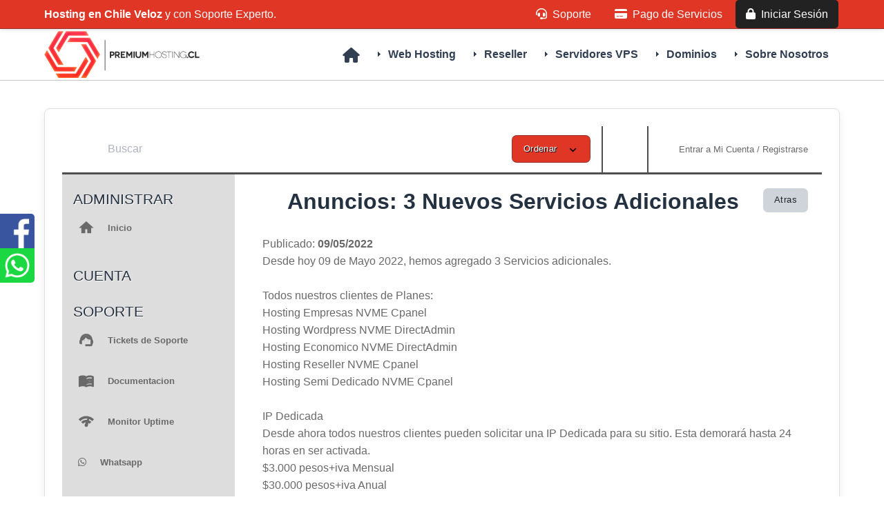

--- FILE ---
content_type: text/css
request_url: https://premiumhosting.cl/libs/css/layout.min.css
body_size: 16714
content:
:root{--color-primary-background:#df3626;--color-primary-background-gradient-top:#df3626;--color-primary-background-gradient-bottom:#df3626;--color-primary-background-border:#94332d;--color-primary-background-shadow:#000;--color-primary-foreground:#fff;--color-primary-foreground-shadow:#000;--color-primary-active-background:#ca2c1d;--color-primary-active-background-gradient-top:#ca2c1d;--color-primary-active-background-gradient-bottom:#ca2c1d;--color-primary-active-background-border:#94332d;--color-primary-active-background-shadow:#dc8840;--color-primary-active-foreground:#fff;--color-primary-active-foreground-shadow:#000;--color-secondary-background:#797979;--color-secondary-background-gradient-top:#797979;--color-secondary-background-gradient-bottom:#797979;--color-secondary-background-border:#504f4f;--color-secondary-background-shadow:#3f3e3e;--color-secondary-foreground:#fff;--color-secondary-foreground-shadow:#000;--color-secondary-active-background:#6e6c6c;--color-secondary-active-background-gradient-top:#6e6c6c;--color-secondary-active-background-gradient-bottom:#6e6c6c;--color-secondary-active-background-border:#504f4f;--color-secondary-active-background-shadow:#3f3e3e;--color-secondary-active-foreground:#fff;--color-secondary-active-foreground-shadow:#000;--color-tertiary-background:#f5f5f5;--color-tertiary-background-gradient-top:#f5f5f5;--color-tertiary-background-gradient-bottom:#f5f5f5;--color-tertiary-background-border:#dddddd;--color-tertiary-background-shadow:#3f3e3e;--color-tertiary-foreground:#243141;--color-tertiary-foreground-shadow:#fff;--color-tertiary-active-background:#f5f5f5;--color-tertiary-active-background-gradient-top:#f5f5f5;--color-tertiary-active-background-gradient-bottom:#f5f5f5;--color-tertiary-active-background-border:#dddddd;--color-tertiary-active-background-shadow:#3f3e3e;--color-tertiary-active-foreground:#243141;--color-tertiary-active-foreground-shadow:#fff;--color-box-background:#ffffff;--color-box-background-gradient-top:#ffffff;--color-box-background-gradient-bottom:#ffffff;--color-box-background-border:#504f4f;--color-box-background-shadow:#dddddd;--color-box-background-divider:#f4f4f4;--color-box-foreground:var(--color-body);--color-box-foreground-shadow:#fff;--color-box-foreground-bold:#243141;--color-box-foreground-bold-shadow:#fff;--color-box-head-background:#504f4f;--color-box-head-background-gradient-top:#504f4f;--color-box-head-background-gradient-bottom:#504f4f;--color-box-head-background-border:#dddddd;--color-box-head-foreground:#fff;--color-box-head-foreground-shadow:#000;--color-box-head-foreground-bold:#fff;--color-box-head-foreground-bold-shadow:#000;--color-box-footer-background:#dddddd;--color-box-footer-background-gradient-top:#dddddd;--color-box-footer-background-gradient-bottom:#dddddd;--color-box-footer-background-border:#cbcbcb;--color-box-footer-foreground:#3f3e3e;--color-box-footer-foreground-shadow:#3f3e3e;--color-box-footer-foreground-bold:#000;--color-box-footer-foreground-bold-shadow:#000;--color-box-active-background:#dddddd;--color-box-active-background-gradient-top:#dddddd;--color-box-active-background-gradient-bottom:#dddddd;--color-box-active-background-border:#504f4f;--color-box-active-background-shadow:#a9aaac;--color-box-active-background-divider:#d0cece;--color-box-active-foreground:var(--color-body);--color-box-active-foreground-shadow:#fff;--color-box-active-foreground-bold:#243141;--color-box-active-foreground-bold-shadow:#fff;--color-box-active-head-background:var(--color-primary-background);--color-box-active-head-background-gradient-top:var(--color-primary-background);--color-box-active-head-background-gradient-bottom:var(--color-primary-background);--color-box-active-head-background-border:#dddddd;--color-box-active-head-foreground:var(--color-primary-foreground);--color-box-active-head-foreground-shadow:var(--color-primary-foreground-shadow);--color-box-active-head-foreground-bold:transparent;--color-box-active-head-foreground-bold-shadow:transparent;--color-box-active-footer-background:#c4c2c2;--color-box-active-footer-background-gradient-top:#c4c2c2;--color-box-active-footer-background-gradient-bottom:#c4c2c2;--color-box-active-footer-background-border:#908f8f;--color-box-active-footer-foreground:#3f3e3e;--color-box-active-footer-foreground-shadow:#3f3e3e;--color-box-active-footer-foreground-bold:#000;--color-box-active-footer-foreground-bold-shadow:transparent;--color-badge-hot-background:#dc1010;--color-badge-hot-background-gradient-top:#dc1010;--color-badge-hot-background-gradient-bottom:#dc1010;--color-badge-hot-background-border:#dc1010;--color-badge-hot-foreground:#fff;--color-badge-new-background:#45a523;--color-badge-new-background-gradient-top:#45a523;--color-badge-new-background-gradient-bottom:#45a523;--color-badge-new-background-border:#45a523;--color-badge-new-foreground:#fff;--color-badge-popular-background:#dc1010;--color-badge-popular-background-gradient-top:#dc1010;--color-badge-popular-background-gradient-bottom:#dc1010;--color-badge-popular-background-border:#dc1010;--color-badge-popular-foreground:#fff;--color-badge-free-background:#15ace5;--color-badge-free-background-gradient-top:#15ace5;--color-badge-free-background-gradient-bottom:#15ace5;--color-badge-free-background-border:#15ace5;--color-badge-free-foreground:#fff;--background-body:#f2f2f2 url("../images/bodybackground.jpg") center center repeat;--background-banner:#696969;--color-body:#696969;--color-heading:#243141;--color-white:#fff;--color-black:#323f52;--color-border:#c7c7c7;--color-green:#43de04;--color-red:#dc1010;--color-grey:#cccccc;--container-width:1250px;--logo-width:225px;--spacing-parent:50px;--spacing-child:30px;--spacing-inner:25px;--text-size:1.6em;--text-lineheight:1.6em;--border-radius:5px;--border-bottom-width:3px;--font-body:'Open Sans',sans-serif;--font-heading:'Roboto Condensed',sans-serif;--shadow:0 3px 8px 2px #999999;--gradient-degrees:180deg}*,::after,::before{list-style:none;margin:0;outline:0;padding:0;box-sizing:border-box}html{font-size:100%;height:100%}body{line-height:1.5;font-size:62.5%;height:100%;-webkit-font-smoothing:antialiased;-moz-osx-font-smoothing:grayscale}canvas,img,picture,svg,video{border:none;display:block;max-width:100%}article,aside,details,figcaption,figure,footer,header,hgroup,nav,section,summary{display:block}audio,canvas,video{display:inline-block}audio:not([controls]){display:none}ul{padding-left:0}caption,table,tbody,td,tfoot,th,thead,tr{margin:0;padding:0;border:none;outline:0;font-size:100%;vertical-align:baseline;background:0 0;border-collapse:collapse}button,input,select,textarea{font:inherit}html{scroll-behavior:smooth}body{background:var(--background-body);color:var(--color-body);font-family:var(--font-body);font-weight:400}::selection{background:#a6cdf8;color:inherit}.basecontainer{font-size:var(--text-size);line-height:var(--text-lineheight)}.contentcontainer{margin:0 auto;width:90%;max-width:var(--container-width)}.headingstyle2,.headingstyle3,h1,h2,h3,h4,h5,h6{color:var(--color-heading);font-weight:700;margin:0 0 var(--spacing-child) 0;font-family:var(--font-heading);text-align:center}.headingstyle2,h1,h2{font-size:2em;line-height:1.2em;text-transform:capitalize}.headingstyle3,h3,h4,h5,h6{font-size:1.7em;line-height:1.2em;font-weight:400}p{margin:0 0 var(--spacing-child) 0}ol,ul{margin:0 0 var(--spacing-child) 0}a{color:var(--color-primary-background);text-decoration:underline}a:hover{color:var(--color-primary-background);text-decoration:none}.fab,.fad,.fal,.far,.fas{margin:0 5px 0 0}.clear{clear:both;height:0;line-height:0}.center{text-align:center!important}.cursor-pointer:hover{cursor:pointer!important}.cursor-none:hover{cursor:default!important}.padding0{padding:0!important}.paddingtop0{padding-top:0!important}.paddingbottom0{padding-bottom:0!important}.margintopparent{margin-top:var(--spacing-parent)!important}.marginbottomparent{margin-bottom:var(--spacing-parent)!important}.marginbottom0{margin-bottom:0!important}.marginright15{margin-right:15px!important}.borderbottom0{border-bottom:none!important}.buttonspacing{margin:5px!important}.inline{display:inline}.imageline{display:flex;flex-direction:row;flex-wrap:wrap;justify-content:space-between;align-items:center;margin:0 0 var(--spacing-child) 0}.imgright{float:right;margin:0 0 var(--spacing-child) var(--spacing-child)}.imgleft{float:left;margin:0 var(--spacing-child) var(--spacing-child) 0}.max-width-200{max-width:200px}.red{color:var(--color-red)}.hiddencontent{display:none}.icon-check{color:var(--color-green)}.icon-cross{color:var(--color-red)}.headingstyle1{width:100%;text-align:center;background:url("../images/heading-background.png") left center repeat-x;margin:0 0 var(--spacing-child) 0}.headingstyle1 h1,.headingstyle1 h2,.headingstyle1 h3,.headingstyle1 h4,.headingstyle1 h5,.headingstyle1 h6{padding:10px 15px;background:var(--color-box-active-background);background:linear-gradient(var(--gradient-degrees),var(--color-box-active-background-gradient-top) 0,var(--color-box-active-background-gradient-bottom) 100%);border:var(--color-box-active-background-border) 1px solid;color:var(--color-box-active-foreground-bold);border-radius:var(--border-radius);display:inline-block;margin:0}.displayorder1{order:1}.displayorder2{order:2}.displayorder3{order:3}.displayorder4{order:4}.displayorder5{order:5}.displayorder6{order:6}.displayorder7{order:7}.displayorder8{order:8}.displayorder9{order:9}.displayorder10{order:10}.displayorder11{order:11}.displayorder12{order:12}.displayorder13{order:13}.displayorder14{order:14}.displayorder15{order:15}.displayorder16{order:16}.displayorder17{order:17}.displayorder18{order:18}.displayorder19{order:19}.displayorder20{order:20}.displayorder21{order:21}.displayorder22{order:22}.displayorder23{order:23}.displayorder24{order:24}.displayorder25{order:25}.displayorder26{order:26}.displayorder27{order:27}.displayorder28{order:28}.displayorder29{order:29}.displayorder30{order:30}.toolbarmain-container{background:var(--color-primary-background);border-bottom:var(--color-primary-background-border) 1px solid}.toolbarmain{display:flex;justify-content:space-between;align-items:center;color:var(--color-primary-foreground)}.toolbarmain .toolbarmain-googletranslate{position:absolute;left:52%;transform:translateX(-50%)}.toolbarmain .toolbarmain-googletranslate img{display:inline;max-width:unset}.toolbarmain .toolbarmain-menu::after{clear:both;display:table;height:0;content:""}.toolbarmain .toolbarmain-menu ul{margin:0}.toolbarmain .toolbarmain-menu ul li{float:left}.toolbarmain .toolbarmain-menu ul li a{display:block;padding:5px 10px;text-decoration:none;color:var(--color-primary-foreground)}.toolbarmain .toolbarmain-menu ul li a:hover{color:var(--color-box-foreground);background:var(--color-box-background);background:linear-gradient(var(--gradient-degrees),var(--color-box-background-gradient-top) 0,var(--color-box-background-gradient-bottom) 100%)}.toolbarmain .toolbarmain-menu ul li.toolbarmain-menu-highlight a{background:var(--color-secondary-background);background:linear-gradient(var(--gradient-degrees),var(--color-secondary-background-gradient-top) 0,var(--color-secondary-background-gradient-bottom) 100%);color:var(--color-secondary-foreground)}.toolbarmain .toolbarmain-menu ul li.toolbarmain-menu-language a{background:var(--color-box-background);background:linear-gradient(var(--gradient-degrees),var(--color-box-background-gradient-top) 0,var(--color-box-background-gradient-bottom) 100%);color:var(--color-box-foreground)}.toolbarmain .toolbarmain-menu ul li.toolbarmain-menu-language a .iti-flag{margin-right:7px}.toolbarmain .toolbarmain-menu ul li.toolbarmain-menu-welcome a{background-color:#fff;color:var(--color-black);position:relative}.toolbarmain .toolbarmain-menu ul li.toolbarmain-menu-welcome a span{background:var(--color-badge-new-background);background:linear-gradient(var(--gradient-degrees),var(--color-badge-new-background-gradient-top) 0,var(--color-badge-new-background-gradient-bottom) 100%);color:var(--color-badge-new-foreground);padding:1px 8px;margin:0 0 0 5px;border-radius:50%;line-height:1}.toolbarmain .toolbarmain-menu ul li li{float:none}.toolbarmain .toolbarmain-menu ul li li a,.toolbarmain .toolbarmain-menu ul li.toolbarmain-menu-highlight li a{color:var(--color-secondary-foreground);background:var(--color-secondary-background);background:url("../images/toolbarli.png") 10px center no-repeat;background:url("../images/toolbarli.png") 10px center no-repeat,linear-gradient(var(--gradient-degrees),var(--color-secondary-background-gradient-top) 0,var(--color-secondary-background-gradient-bottom) 100%);border:var(--color-secondary-background-border) 1px solid;border-top-width:0;padding-left:var(--spacing-inner)}.toolbarmain .toolbarmain-menu ul li li a:hover,.toolbarmain .toolbarmain-menu ul li.toolbarmain-menu-highlight li a:hover{color:var(--color-secondary-foreground);background:var(--color-secondary-active-background);background:url("../images/toolbarli.png") 10px center no-repeat;background:url("../images/toolbarli.png") 10px center no-repeat,linear-gradient(var(--gradient-degrees),var(--color-secondary-active-background-gradient-top) 0,var(--color-secondary-active-background-gradient-bottom) 100%);padding-left:28px}.toolbarmain .toolbarmain-menu ul li li.toolbarmain-menu-divider{height:0;padding:0;border-top:var(--color-primary-background) 1px solid}.toolbarmain .toolbarmain-menu ul li ul{z-index:9999;position:absolute;left:-999em;width:200px}.toolbarmain .toolbarmain-menu ul li:hover ul{left:auto}.headermain{background:#fff;padding:7px 0;border-bottom:var(--color-border) 1px solid}.headermain .headermain-inner{display:flex;justify-content:space-between;align-items:center}.headermain .headermain-logo{margin:0;position:relative}.headermain .headermain-logo img{max-width:var(--logo-width)}.navmain-container{min-width:65%}.navmain{position:relative;line-height:65px;z-index:100}.navmain::after{content:"";display:table;clear:both}.navmain .navmain-mobile-child,.navmain .navmain-mobile-home,.navmain .navmain-mobile-icon,.navmain select,.navmain.navmain-select .navmain-mobile-home,.navmain.navmain-select .navmain-mobile-icon{display:none}.navmain ul{margin:0}.navmain ul li{float:left;list-style:none}.navmain ul li a{display:block;margin:0;text-decoration:none;color:var(--color-black);padding:0 16px;text-transform:uppercase;font-weight:700}.navmain ul li.navmain-active,.navmain ul li:hover{background:var(--color-secondary-background);background:linear-gradient(var(--gradient-degrees),var(--color-secondary-background-gradient-top) 0,var(--color-secondary-background-gradient-bottom) 100%)}.navmain ul li.navmain-active a,.navmain ul li:hover a{color:var(--color-secondary-foreground)}.navmain .navmain-home .fab,.navmain .navmain-home .fad,.navmain .navmain-home .fal,.navmain .navmain-home .far,.navmain .navmain-home .fas{margin:0}.navmain .navmain-cta{background:0 0}.navmain .navmain-cta a{padding:0 15px;border:none!important}.navmain .navmain-dropdown a{background:url("../images/navmain-drop.png") 10px center no-repeat;padding-left:25px}.navmain .navmain-dropdown.navmain-active a{background:url("../images/navmain-drop-active.png") 10px center no-repeat}.navmain .navmain-dropdown a:hover,.navmain .navmain-dropdown.navmain-active a:hover,.navmain .navmain-dropdown:hover a{background:url("../images/navmain-drop-hover.png") 10px center no-repeat}.navmain .navmain-dropdown .navmain-subcontainer{position:absolute;left:-999em;margin:0 auto;background:var(--color-box-background);background:linear-gradient(var(--gradient-degrees),var(--color-box-background-gradient-top) 0,var(--color-box-background-gradient-bottom) 100%);z-index:9999;line-height:1.4em;font-weight:400;border-top:var(--color-secondary-background) 3px solid;border-bottom:var(--color-secondary-background) 3px solid;border-left:var(--color-secondary-background) 1px solid;border-right:var(--color-secondary-background) 1px solid;z-index:5}.navmain .navmain-dropdown:hover .navmain-subcontainer{right:auto;left:0;top:65px}.navmain .navmain-dropdown .navmain-subcontainer a{background:0 0;text-transform:none}.navmain .navmain-basic .navmain-subcontainer{display:none}.navmain .navmain-dropdown-single{position:relative}.navmain .navmain-dropdown-single .navmain-subcontainer{width:200px;padding:0}.navmain .navmain-dropdown-single .navmain-subcontainer ul li{width:198px}.navmain .navmain-dropdown-single .navmain-subcontainer .navmain-link a{padding:12px 20px 12px 24px;display:block;color:var(--color-box-active-foreground-bold);text-shadow:var(--color-box-active-foreground-shadow) 1px 1px;font-weight:700;border-bottom:var(--color-box-background-border) 1px solid;background:url("../images/listitem.svg") 10px center no-repeat;background-size:8px auto}.navmain .navmain-dropdown-single .navmain-subcontainer .navmain-link a:hover{padding-left:29px;background:var(--color-secondary-background);background:linear-gradient(var(--gradient-degrees),var(--color-secondary-background-gradient-top) 0,var(--color-secondary-background-gradient-bottom) 100%);color:var(--color-secondary-foreground);background-position:15px center;text-shadow:none}.navmain .navmain-dropdown-single .navmain-subcontainer .navmain-link .navmain-link-text{display:none}.navmain .navmain-dropdown-single .navmain-subcontainer .navmain-columns-col2{display:none}.navmain .navmain-dropdown-megamenu .navmain-subcontainer{width:100%;padding:25px}.navmain .navmain-dropdown-megamenu .navmain-subcontainer .navmain-columns{display:flex;justify-content:space-between}.navmain .navmain-dropdown-megamenu .navmain-subcontainer .navmain-columns .navmain-columns-col p:last-child{margin:0}.navmain .navmain-dropdown-megamenu .navmain-subcontainer .navmain-columns .navmain-columns-col1{flex-basis:70%;padding:0 35px 0 0}.navmain .navmain-dropdown-megamenu .navmain-subcontainer .navmain-columns .navmain-columns-col2{border-left:var(--color-box-background-divider) 1px solid;flex-basis:30%;padding:15px 0 15px 35px;min-height:255px;color:var(--color-box-foreground)}.navmain .navmain-dropdown-megamenu .navmain-subcontainer .navmain-links{display:flex;flex-wrap:wrap;justify-content:space-between}.navmain .navmain-dropdown-megamenu .navmain-subcontainer .navmain-link{flex-basis:48%;margin:15px 0;position:relative;overflow:hidden;border-radius:var(--border-radius)}.navmain .navmain-dropdown-megamenu .navmain-subcontainer .navmain-link a{display:block;padding:15px;width:100%;height:100%;color:var(--color-box-active-foreground-bold);text-shadow:var(--color-box-active-foreground-shadow) 1px 1px;border:var(--color-box-active-background-border) 1px solid;border-bottom-width:var(--border-bottom-width);background:var(--color-box-active-background);background:linear-gradient(var(--gradient-degrees),var(--color-box-active-background-gradient-top) 0,var(--color-box-active-background-gradient-bottom) 100%);border-radius:var(--border-radius)}.navmain .navmain-dropdown-megamenu .navmain-subcontainer .navmain-link a:active,.navmain .navmain-dropdown-megamenu .navmain-subcontainer .navmain-link a:hover{color:var(--color-secondary-foreground);text-shadow:var(--color-secondary-foreground-shadow) 1px 1px;background:var(--color-secondary-background);background:linear-gradient(var(--gradient-degrees),var(--color-secondary-background-gradient-top) 0,var(--color-secondary-background-gradient-bottom) 100%);border:var(--color-secondary-background-border) 1px solid;border-bottom-width:var(--border-bottom-width)}.navmain .navmain-dropdown-megamenu .navmain-subcontainer .navmain-link .navmain-link-heading{display:block;font-weight:700;padding:0 0 5px 0;font-family:var(--font-heading);font-size:1.15em}.navmain .navmain-dropdown-megamenu .navmain-subcontainer .navmain-link .navmain-link-text{display:block;margin:0;text-shadow:none;text-align:left;font-size:.9em;font-weight:400}.navmain .navmain-dropdown-megamenu .navmain-subcontainer .navmain-link.navmain-active a,.navmain .navmain-dropdown-megamenu .navmain-subcontainer .navmain-link.navmain-active a:active,.navmain .navmain-dropdown-megamenu .navmain-subcontainer .navmain-link.navmain-active a:hover{background:var(--color-primary-background);background:linear-gradient(var(--gradient-degrees),var(--color-primary-background-gradient-top) 0,var(--color-primary-background-gradient-bottom) 100%);border:var(--color-primary-background-border) 1px solid;border-bottom-width:var(--border-bottom-width);color:var(--color-primary-foreground);text-shadow:var(--color-primary-foreground-shadow) 1px 1px}.navmain .navmain-dropdown-megamenu .navmain-subcontainer .navmain-link.navmain-active .navmain-link-text{color:var(--color-primary-foreground)}.navmain .navmain-dropdown-megamenu .navmain-subcontainer .navmain-icon a,.navmain .navmain-dropdown-megamenu .navmain-subcontainer .navmain-icon a:hover{padding-left:75px}.navmain .navmain-dropdown-megamenu .navmain-subcontainer .navmain-highlight::before{position:absolute;top:-11px;right:-67px;width:150px;padding:23px 0 6px 0;text-align:center;transform:rotate(45deg);font-size:.7em;font-weight:700;line-height:1;text-transform:uppercase}.navmain .navmain-dropdown-megamenu .navmain-subcontainer .navmain-highlight.navmain-highlight-hot::before{background:var(--color-badge-hot-background);background:linear-gradient(var(--gradient-degrees),var(--color-badge-hot-background-gradient-top) 0,var(--color-badge-hot-background-gradient-bottom) 100%);color:var(--color-badge-hot-foreground)}.navmain .navmain-dropdown-megamenu .navmain-subcontainer .navmain-highlight.navmain-highlight-new::before{background:var(--color-badge-new-background);background:linear-gradient(var(--gradient-degrees),var(--color-badge-new-background-gradient-top) 0,var(--color-badge-new-background-gradient-bottom) 100%);color:var(--color-badge-new-foreground)}.navmain .navmain-dropdown-megamenu .navmain-subcontainer .navmain-icon a,.navmain .navmain-dropdown-megamenu .navmain-subcontainer .navmain-icon a:hover{padding-left:75px}.navmain .navmain-dropdown-megamenu .navmain-subcontainer .navmain-icon.navmain-icon-registerdomain a{background:var(--color-box-active-background);background:url("../images/domains.png") 20px center no-repeat;background:url("../images/domains.png") 20px center no-repeat,linear-gradient(var(--gradient-degrees),var(--color-box-active-background-gradient-top) 0,var(--color-box-active-background-gradient-bottom) 100%);background-size:39px auto}.navmain .navmain-dropdown-megamenu .navmain-subcontainer .navmain-icon.navmain-icon-registerdomain a:hover{background:var(--color-secondary-background);background:url("../images/domains.png") 23px center no-repeat;background:url("../images/domains.png") 23px center no-repeat,linear-gradient(var(--gradient-degrees),var(--color-secondary-background-gradient-top) 0,var(--color-secondary-background-gradient-bottom) 100%);background-size:39px auto}.navmain .navmain-dropdown-megamenu .navmain-subcontainer .navmain-active.navmain-icon.navmain-icon-registerdomain a{background:var(--color-primary-background);background:url("../images/domains.png") 20px center no-repeat;background:url("../images/domains.png") 20px center no-repeat,linear-gradient(var(--gradient-degrees),var(--color-primary-background-gradient-top) 0,var(--color-primary-background-gradient-bottom) 100%);background-size:39px auto}.navmain .navmain-dropdown-megamenu .navmain-subcontainer .navmain-icon.navmain-icon-transferdomain a{background:var(--color-box-active-background);background:url("../images/transfer.png") 20px center no-repeat;background:url("../images/transfer.png") 20px center no-repeat,linear-gradient(var(--gradient-degrees),var(--color-box-active-background-gradient-top) 0,var(--color-box-active-background-gradient-bottom) 100%);background-size:39px auto}.navmain .navmain-dropdown-megamenu .navmain-subcontainer .navmain-icon.navmain-icon-transferdomain a:hover{background:var(--color-secondary-background);background:url("../images/transfer.png") 23px center no-repeat;background:url("../images/transfer.png") 23px center no-repeat,linear-gradient(var(--gradient-degrees),var(--color-secondary-background-gradient-top) 0,var(--color-secondary-background-gradient-bottom) 100%);background-size:39px auto}.navmain .navmain-dropdown-megamenu .navmain-subcontainer .navmain-active.navmain-icon.navmain-icon-transferdomain a{background:var(--color-primary-background);background:url("../images/transfer.png") 20px center no-repeat;background:url("../images/transfer.png") 20px center no-repeat,linear-gradient(var(--gradient-degrees),var(--color-primary-background-gradient-top) 0,var(--color-primary-background-gradient-bottom) 100%);background-size:39px auto}.navmain .navmain-dropdown-megamenu .navmain-subcontainer .navmain-icon.navmain-icon-custom1 a{background:var(--color-box-active-background);background:url("../images/webhosting.png") 20px center no-repeat;background:url("../images/webhosting.png") 20px center no-repeat,linear-gradient(var(--gradient-degrees),var(--color-box-active-background-gradient-top) 0,var(--color-box-active-background-gradient-bottom) 100%);background-size:39px auto}.navmain .navmain-dropdown-megamenu .navmain-subcontainer .navmain-icon.navmain-icon-custom1 a:hover{background:var(--color-secondary-background);background:url("../images/webhosting.png") 23px center no-repeat;background:url("../images/webhosting.png") 23px center no-repeat,linear-gradient(var(--gradient-degrees),var(--color-secondary-background-gradient-top) 0,var(--color-secondary-background-gradient-bottom) 100%);background-size:39px auto}.navmain .navmain-dropdown-megamenu .navmain-subcontainer .navmain-active.navmain-icon.navmain-icon-custom1 a{background:var(--color-primary-background);background:url("../images/webhosting.png") 20px center no-repeat;background:url("../images/webhosting.png") 20px center no-repeat,linear-gradient(var(--gradient-degrees),var(--color-primary-background-gradient-top) 0,var(--color-primary-background-gradient-bottom) 100%);background-size:39px auto}.navmain .navmain-dropdown-megamenu .navmain-subcontainer .navmain-icon.navmain-icon-custom2 a{background:var(--color-box-active-background);background:url("../images/resellerhosting.png") 20px center no-repeat;background:url("../images/resellerhosting.png") 20px center no-repeat,linear-gradient(var(--gradient-degrees),var(--color-box-active-background-gradient-top) 0,var(--color-box-active-background-gradient-bottom) 100%);background-size:39px auto}.navmain .navmain-dropdown-megamenu .navmain-subcontainer .navmain-icon.navmain-icon-custom2 a:hover{background:var(--color-secondary-background);background:url("../images/resellerhosting.png") 23px center no-repeat;background:url("../images/resellerhosting.png") 23px center no-repeat,linear-gradient(var(--gradient-degrees),var(--color-secondary-background-gradient-top) 0,var(--color-secondary-background-gradient-bottom) 100%);background-size:39px auto}.navmain .navmain-dropdown-megamenu .navmain-subcontainer .navmain-active.navmain-icon.navmain-icon-custom2 a{background:var(--color-primary-background);background:url("../images/resellerhosting.png") 20px center no-repeat;background:url("../images/resellerhosting.png") 20px center no-repeat,linear-gradient(var(--gradient-degrees),var(--color-primary-background-gradient-top) 0,var(--color-primary-background-gradient-bottom) 100%);background-size:39px auto}.navmain .navmain-dropdown-megamenu .navmain-subcontainer .navmain-icon.navmain-icon-custom3 a{background:var(--color-box-active-background);background:url("../images/vpshosting.png") 20px center no-repeat;background:url("../images/vpshosting.png") 20px center no-repeat,linear-gradient(var(--gradient-degrees),var(--color-box-active-background-gradient-top) 0,var(--color-box-active-background-gradient-bottom) 100%);background-size:39px auto}.navmain .navmain-dropdown-megamenu .navmain-subcontainer .navmain-icon.navmain-icon-custom3 a:hover{background:var(--color-secondary-background);background:url("../images/vpshosting.png") 23px center no-repeat;background:url("../images/vpshosting.png") 23px center no-repeat,linear-gradient(var(--gradient-degrees),var(--color-secondary-background-gradient-top) 0,var(--color-secondary-background-gradient-bottom) 100%);background-size:39px auto}.navmain .navmain-dropdown-megamenu .navmain-subcontainer .navmain-active.navmain-icon.navmain-icon-custom3 a{background:var(--color-primary-background);background:url("../images/vpshosting.png") 20px center no-repeat;background:url("../images/vpshosting.png") 20px center no-repeat,linear-gradient(var(--gradient-degrees),var(--color-primary-background-gradient-top) 0,var(--color-primary-background-gradient-bottom) 100%);background-size:39px auto}.navmain .navmain-dropdown-megamenu .navmain-subcontainer .navmain-icon.navmain-icon-custom4 a{background:var(--color-box-active-background);background:url("../images/dedicatedservers.png") 20px center no-repeat;background:url("../images/dedicatedservers.png") 20px center no-repeat,linear-gradient(var(--gradient-degrees),var(--color-box-active-background-gradient-top) 0,var(--color-box-active-background-gradient-bottom) 100%);background-size:39px auto}.navmain .navmain-dropdown-megamenu .navmain-subcontainer .navmain-icon.navmain-icon-custom4 a:hover{background:var(--color-secondary-background);background:url("../images/dedicatedservers.png") 23px center no-repeat;background:url("../images/dedicatedservers.png") 23px center no-repeat,linear-gradient(var(--gradient-degrees),var(--color-secondary-background-gradient-top) 0,var(--color-secondary-background-gradient-bottom) 100%);background-size:39px auto}.navmain .navmain-dropdown-megamenu .navmain-subcontainer .navmain-active.navmain-icon.navmain-icon-custom4 a{background:var(--color-primary-background);background:url("../images/dedicatedservers.png") 20px center no-repeat;background:url("../images/dedicatedservers.png") 20px center no-repeat,linear-gradient(var(--gradient-degrees),var(--color-primary-background-gradient-top) 0,var(--color-primary-background-gradient-bottom) 100%);background-size:39px auto}.navmain .navmain-dropdown-megamenu .navmain-subcontainer .navmain-icon.navmain-icon-custom5 a{background:var(--color-box-active-background);background:url("../images/cloudhosting.svg") 20px center no-repeat;background:url("../images/cloudhosting.svg") 20px center no-repeat,linear-gradient(var(--gradient-degrees),var(--color-box-active-background-gradient-top) 0,var(--color-box-active-background-gradient-bottom) 100%);background-size:39px auto}.navmain .navmain-dropdown-megamenu .navmain-subcontainer .navmain-icon.navmain-icon-custom5 a:hover{background:var(--color-secondary-background);background:url("../images/cloudhosting.svg") 23px center no-repeat;background:url("../images/cloudhosting.svg") 23px center no-repeat,linear-gradient(var(--gradient-degrees),var(--color-secondary-background-gradient-top) 0,var(--color-secondary-background-gradient-bottom) 100%);background-size:39px auto}.navmain .navmain-dropdown-megamenu .navmain-subcontainer .navmain-active.navmain-icon.navmain-icon-custom5 a{background:var(--color-primary-background);background:url("../images/cloudhosting.svg") 20px center no-repeat;background:url("../images/cloudhosting.svg") 20px center no-repeat,linear-gradient(var(--gradient-degrees),var(--color-primary-background-gradient-top) 0,var(--color-primary-background-gradient-bottom) 100%);background-size:39px auto}.navmain .navmain-dropdown-megamenu .navmain-subcontainer .navmain-icon.navmain-icon-custom6 a{background:var(--color-box-active-background);background:url("../images/gameservers.svg") 20px center no-repeat;background:url("../images/gameservers.svg") 20px center no-repeat,linear-gradient(var(--gradient-degrees),var(--color-box-active-background-gradient-top) 0,var(--color-box-active-background-gradient-bottom) 100%);background-size:39px auto}.navmain .navmain-dropdown-megamenu .navmain-subcontainer .navmain-icon.navmain-icon-custom6 a:hover{background:var(--color-secondary-background);background:url("../images/gameservers.svg") 23px center no-repeat;background:url("../images/gameservers.svg") 23px center no-repeat,linear-gradient(var(--gradient-degrees),var(--color-secondary-background-gradient-top) 0,var(--color-secondary-background-gradient-bottom) 100%);background-size:39px auto}.navmain .navmain-dropdown-megamenu .navmain-subcontainer .navmain-active.navmain-icon.navmain-icon-custom6 a{background:var(--color-primary-background);background:url("../images/gameservers.svg") 20px center no-repeat;background:url("../images/gameservers.svg") 20px center no-repeat,linear-gradient(var(--gradient-degrees),var(--color-primary-background-gradient-top) 0,var(--color-primary-background-gradient-bottom) 100%);background-size:39px auto}.navmain .navmain-dropdown-megamenu .navmain-subcontainer .navmain-icon.navmain-icon-custom7 a{background:var(--color-box-active-background);background:url("../images/vpn.png") 20px center no-repeat;background:url("../images/vpn.png") 20px center no-repeat,linear-gradient(var(--gradient-degrees),var(--color-box-active-background-gradient-top) 0,var(--color-box-active-background-gradient-bottom) 100%);background-size:39px auto}.navmain .navmain-dropdown-megamenu .navmain-subcontainer .navmain-icon.navmain-icon-custom7 a:hover{background:var(--color-secondary-background);background:url("../images/vpn.png") 23px center no-repeat;background:url("../images/vpn.png") 23px center no-repeat,linear-gradient(var(--gradient-degrees),var(--color-secondary-background-gradient-top) 0,var(--color-secondary-background-gradient-bottom) 100%);background-size:39px auto}.navmain .navmain-dropdown-megamenu .navmain-subcontainer .navmain-active.navmain-icon.navmain-icon-custom7 a{background:var(--color-primary-background);background:url("../images/vpn.png") 20px center no-repeat;background:url("../images/vpn.png") 20px center no-repeat,linear-gradient(var(--gradient-degrees),var(--color-primary-background-gradient-top) 0,var(--color-primary-background-gradient-bottom) 100%);background-size:39px auto}.navmain .navmain-dropdown-megamenu .navmain-subcontainer .navmain-icon.navmain-icon-custom8 a{background:var(--color-box-active-background);background:url("../images/iptv.png") 20px center no-repeat;background:url("../images/iptv.png") 20px center no-repeat,linear-gradient(var(--gradient-degrees),var(--color-box-active-background-gradient-top) 0,var(--color-box-active-background-gradient-bottom) 100%);background-size:39px auto}.navmain .navmain-dropdown-megamenu .navmain-subcontainer .navmain-icon.navmain-icon-custom8 a:hover{background:var(--color-secondary-background);background:url("../images/iptv.png") 23px center no-repeat;background:url("../images/iptv.png") 23px center no-repeat,linear-gradient(var(--gradient-degrees),var(--color-secondary-background-gradient-top) 0,var(--color-secondary-background-gradient-bottom) 100%);background-size:39px auto}.navmain .navmain-dropdown-megamenu .navmain-subcontainer .navmain-active.navmain-icon.navmain-icon-custom8 a{background:var(--color-primary-background);background:url("../images/iptv.png") 20px center no-repeat;background:url("../images/iptv.png") 20px center no-repeat,linear-gradient(var(--gradient-degrees),var(--color-primary-background-gradient-top) 0,var(--color-primary-background-gradient-bottom) 100%);background-size:39px auto}.navmain .navmain-dropdown-megamenu .navmain-subcontainer .navmain-icon.navmain-icon-custom9 a{background:var(--color-box-active-background);background:url("../images/hostingaddons.png") 20px center no-repeat;background:url("../images/hostingaddons.png") 20px center no-repeat,linear-gradient(var(--gradient-degrees),var(--color-box-active-background-gradient-top) 0,var(--color-box-active-background-gradient-bottom) 100%);background-size:39px auto}.navmain .navmain-dropdown-megamenu .navmain-subcontainer .navmain-icon.navmain-icon-custom9 a:hover{background:var(--color-secondary-background);background:url("../images/hostingaddons.png") 23px center no-repeat;background:url("../images/hostingaddons.png") 23px center no-repeat,linear-gradient(var(--gradient-degrees),var(--color-secondary-background-gradient-top) 0,var(--color-secondary-background-gradient-bottom) 100%);background-size:39px auto}.navmain .navmain-dropdown-megamenu .navmain-subcontainer .navmain-active.navmain-icon.navmain-icon-custom9 a{background:var(--color-primary-background);background:url("../images/hostingaddons.png") 20px center no-repeat;background:url("../images/hostingaddons.png") 20px center no-repeat,linear-gradient(var(--gradient-degrees),var(--color-primary-background-gradient-top) 0,var(--color-primary-background-gradient-bottom) 100%);background-size:39px auto}.navmain .navmain-dropdown-megamenu .navmain-subcontainer .navmain-icon.navmain-icon-custom10 a{background:var(--color-box-active-background);background:url("../images/webdesign.png") 20px center no-repeat;background:url("../images/webdesign.png") 20px center no-repeat,linear-gradient(var(--gradient-degrees),var(--color-box-active-background-gradient-top) 0,var(--color-box-active-background-gradient-bottom) 100%);background-size:39px auto}.navmain .navmain-dropdown-megamenu .navmain-subcontainer .navmain-icon.navmain-icon-custom10 a:hover{background:var(--color-secondary-background);background:url("../images/webdesign.png") 23px center no-repeat;background:url("../images/webdesign.png") 23px center no-repeat,linear-gradient(var(--gradient-degrees),var(--color-secondary-background-gradient-top) 0,var(--color-secondary-background-gradient-bottom) 100%);background-size:39px auto}.navmain .navmain-dropdown-megamenu .navmain-subcontainer .navmain-active.navmain-icon.navmain-icon-custom10 a{background:var(--color-primary-background);background:url("../images/webdesign.png") 20px center no-repeat;background:url("../images/webdesign.png") 20px center no-repeat,linear-gradient(var(--gradient-degrees),var(--color-primary-background-gradient-top) 0,var(--color-primary-background-gradient-bottom) 100%);background-size:39px auto}.navmain .navmain-dropdown-megamenu .navmain-subcontainer .navmain-icon.navmain-icon-sslcertificates a{background:var(--color-box-active-background);background:url("../images/sslcertificate.svg") 20px center no-repeat;background:url("../images/sslcertificate.svg") 20px center no-repeat,linear-gradient(var(--gradient-degrees),var(--color-box-active-background-gradient-top) 0,var(--color-box-active-background-gradient-bottom) 100%);background-size:39px auto}.navmain .navmain-dropdown-megamenu .navmain-subcontainer .navmain-icon.navmain-icon-sslcertificates a:hover{background:var(--color-secondary-background);background:url("../images/sslcertificate.svg") 23px center no-repeat;background:url("../images/sslcertificate.svg") 23px center no-repeat,linear-gradient(var(--gradient-degrees),var(--color-secondary-background-gradient-top) 0,var(--color-secondary-background-gradient-bottom) 100%);background-size:39px auto}.navmain .navmain-dropdown-megamenu .navmain-subcontainer .navmain-active.navmain-icon.navmain-icon-sslcertificates a{background:var(--color-primary-background);background:url("../images/sslcertificate.svg") 20px center no-repeat;background:url("../images/sslcertificate.svg") 20px center no-repeat,linear-gradient(var(--gradient-degrees),var(--color-primary-background-gradient-top) 0,var(--color-primary-background-gradient-bottom) 100%);background-size:39px auto}.navmain .navmain-dropdown-megamenu .navmain-subcontainer .navmain-icon.navmain-icon-vpn a{background:var(--color-box-active-background);background:url("../images/vpn.png") 20px center no-repeat;background:url("../images/vpn.png") 20px center no-repeat,linear-gradient(var(--gradient-degrees),var(--color-box-active-background-gradient-top) 0,var(--color-box-active-background-gradient-bottom) 100%);background-size:39px auto}.navmain .navmain-dropdown-megamenu .navmain-subcontainer .navmain-icon.navmain-icon-vpn a:hover{background:var(--color-secondary-background);background:url("../images/vpn.png") 23px center no-repeat;background:url("../images/vpn.png") 23px center no-repeat,linear-gradient(var(--gradient-degrees),var(--color-secondary-background-gradient-top) 0,var(--color-secondary-background-gradient-bottom) 100%);background-size:39px auto}.navmain .navmain-dropdown-megamenu .navmain-subcontainer .navmain-active.navmain-icon.navmain-icon-vpn a{background:var(--color-primary-background);background:url("../images/vpn.png") 20px center no-repeat;background:url("../images/vpn.png") 20px center no-repeat,linear-gradient(var(--gradient-degrees),var(--color-primary-background-gradient-top) 0,var(--color-primary-background-gradient-bottom) 100%);background-size:39px auto}.navmain .navmain-dropdown-megamenu .navmain-subcontainer .navmain-icon.navmain-icon-websitebuilder a{background:var(--color-box-active-background);background:url("../images/websitebuilder.png") 20px center no-repeat;background:url("../images/websitebuilder.png") 20px center no-repeat,linear-gradient(var(--gradient-degrees),var(--color-box-active-background-gradient-top) 0,var(--color-box-active-background-gradient-bottom) 100%);background-size:39px auto}.navmain .navmain-dropdown-megamenu .navmain-subcontainer .navmain-icon.navmain-icon-websitebuilder a:hover{background:var(--color-secondary-background);background:url("../images/websitebuilder.png") 23px center no-repeat;background:url("../images/websitebuilder.png") 23px center no-repeat,linear-gradient(var(--gradient-degrees),var(--color-secondary-background-gradient-top) 0,var(--color-secondary-background-gradient-bottom) 100%);background-size:39px auto}.navmain .navmain-dropdown-megamenu .navmain-subcontainer .navmain-active.navmain-icon.navmain-icon-websitebuilder a{background:var(--color-primary-background);background:url("../images/websitebuilder.png") 20px center no-repeat;background:url("../images/websitebuilder.png") 20px center no-repeat,linear-gradient(var(--gradient-degrees),var(--color-primary-background-gradient-top) 0,var(--color-primary-background-gradient-bottom) 100%);background-size:39px auto}.navmain .navmain-dropdown-megamenu .navmain-subcontainer .navmain-icon.navmain-icon-websitebackup a{background:var(--color-box-active-background);background:url("../images/websitebackup.png") 20px center no-repeat;background:url("../images/websitebackup.png") 20px center no-repeat,linear-gradient(var(--gradient-degrees),var(--color-box-active-background-gradient-top) 0,var(--color-box-active-background-gradient-bottom) 100%);background-size:39px auto}.navmain .navmain-dropdown-megamenu .navmain-subcontainer .navmain-icon.navmain-icon-websitebackup a:hover{background:var(--color-secondary-background);background:url("../images/websitebackup.png") 23px center no-repeat;background:url("../images/websitebackup.png") 23px center no-repeat,linear-gradient(var(--gradient-degrees),var(--color-secondary-background-gradient-top) 0,var(--color-secondary-background-gradient-bottom) 100%);background-size:39px auto}.navmain .navmain-dropdown-megamenu .navmain-subcontainer .navmain-active.navmain-icon.navmain-icon-websitebackup a{background:var(--color-primary-background);background:url("../images/websitebackup.png") 20px center no-repeat;background:url("../images/websitebackup.png") 20px center no-repeat,linear-gradient(var(--gradient-degrees),var(--color-primary-background-gradient-top) 0,var(--color-primary-background-gradient-bottom) 100%);background-size:39px auto}.navmain .navmain-dropdown-megamenu .navmain-subcontainer .navmain-icon.navmain-icon-websitesecurity a{background:var(--color-box-active-background);background:url("../images/websitesecurity.png") 20px center no-repeat;background:url("../images/websitesecurity.png") 20px center no-repeat,linear-gradient(var(--gradient-degrees),var(--color-box-active-background-gradient-top) 0,var(--color-box-active-background-gradient-bottom) 100%);background-size:39px auto}.navmain .navmain-dropdown-megamenu .navmain-subcontainer .navmain-icon.navmain-icon-websitesecurity a:hover{background:var(--color-secondary-background);background:url("../images/websitesecurity.png") 23px center no-repeat;background:url("../images/websitesecurity.png") 23px center no-repeat,linear-gradient(var(--gradient-degrees),var(--color-secondary-background-gradient-top) 0,var(--color-secondary-background-gradient-bottom) 100%);background-size:39px auto}.navmain .navmain-dropdown-megamenu .navmain-subcontainer .navmain-active.navmain-icon.navmain-icon-websitesecurity a{background:var(--color-primary-background);background:url("../images/websitesecurity.png") 20px center no-repeat;background:url("../images/websitesecurity.png") 20px center no-repeat,linear-gradient(var(--gradient-degrees),var(--color-primary-background-gradient-top) 0,var(--color-primary-background-gradient-bottom) 100%);background-size:39px auto}.navmain .navmain-dropdown-megamenu .navmain-subcontainer .navmain-icon.navmain-icon-emailsecurity a{background:var(--color-box-active-background);background:url("../images/emailsecurity.svg") 20px center no-repeat;background:url("../images/emailsecurity.svg") 20px center no-repeat,linear-gradient(var(--gradient-degrees),var(--color-box-active-background-gradient-top) 0,var(--color-box-active-background-gradient-bottom) 100%);background-size:39px auto}.navmain .navmain-dropdown-megamenu .navmain-subcontainer .navmain-icon.navmain-icon-emailsecurity a:hover{background:var(--color-secondary-background);background:url("../images/emailsecurity.svg") 23px center no-repeat;background:url("../images/emailsecurity.svg") 23px center no-repeat,linear-gradient(var(--gradient-degrees),var(--color-secondary-background-gradient-top) 0,var(--color-secondary-background-gradient-bottom) 100%);background-size:39px auto}.navmain .navmain-dropdown-megamenu .navmain-subcontainer .navmain-active.navmain-icon.navmain-icon-emailsecurity a{background:var(--color-primary-background);background:url("../images/emailsecurity.svg") 20px center no-repeat;background:url("../images/emailsecurity.svg") 20px center no-repeat,linear-gradient(var(--gradient-degrees),var(--color-primary-background-gradient-top) 0,var(--color-primary-background-gradient-bottom) 100%);background-size:39px auto}.navmain .navmain-dropdown-megamenu .navmain-subcontainer .navmain-icon.navmain-icon-seotools a{background:var(--color-box-active-background);background:url("../images/seotools.png") 20px center no-repeat;background:url("../images/seotools.png") 20px center no-repeat,linear-gradient(var(--gradient-degrees),var(--color-box-active-background-gradient-top) 0,var(--color-box-active-background-gradient-bottom) 100%);background-size:39px auto}.navmain .navmain-dropdown-megamenu .navmain-subcontainer .navmain-icon.navmain-icon-seotools a:hover{background:var(--color-secondary-background);background:url("../images/seotools.png") 23px center no-repeat;background:url("../images/seotools.png") 23px center no-repeat,linear-gradient(var(--gradient-degrees),var(--color-secondary-background-gradient-top) 0,var(--color-secondary-background-gradient-bottom) 100%);background-size:39px auto}.navmain .navmain-dropdown-megamenu .navmain-subcontainer .navmain-active.navmain-icon.navmain-icon-seotools a{background:var(--color-primary-background);background:url("../images/seotools.png") 20px center no-repeat;background:url("../images/seotools.png") 20px center no-repeat,linear-gradient(var(--gradient-degrees),var(--color-primary-background-gradient-top) 0,var(--color-primary-background-gradient-bottom) 100%);background-size:39px auto}.navmain .navmain-dropdown-megamenu .navmain-subcontainer .navmain-icon.navmain-icon-professionalemail a{background:var(--color-box-active-background);background:url("../images/professionalemail.png") 20px center no-repeat;background:url("../images/professionalemail.png") 20px center no-repeat,linear-gradient(var(--gradient-degrees),var(--color-box-active-background-gradient-top) 0,var(--color-box-active-background-gradient-bottom) 100%);background-size:39px auto}.navmain .navmain-dropdown-megamenu .navmain-subcontainer .navmain-icon.navmain-icon-professionalemail a:hover{background:var(--color-secondary-background);background:url("../images/professionalemail.png") 23px center no-repeat;background:url("../images/professionalemail.png") 23px center no-repeat,linear-gradient(var(--gradient-degrees),var(--color-secondary-background-gradient-top) 0,var(--color-secondary-background-gradient-bottom) 100%);background-size:39px auto}.navmain .navmain-dropdown-megamenu .navmain-subcontainer .navmain-active.navmain-icon.navmain-icon-professionalemail a{background:var(--color-primary-background);background:url("../images/professionalemail.png") 20px center no-repeat;background:url("../images/professionalemail.png") 20px center no-repeat,linear-gradient(var(--gradient-degrees),var(--color-primary-background-gradient-top) 0,var(--color-primary-background-gradient-bottom) 100%);background-size:39px auto}.navmain .navmain-dropdown-megamenu .navmain-subcontainer .navmain-icon.navmain-icon-sitebuilder a{background:var(--color-box-active-background);background:url("../images/sitebuilder.png") 20px center no-repeat;background:url("../images/sitebuilder.png") 20px center no-repeat,linear-gradient(var(--gradient-degrees),var(--color-box-active-background-gradient-top) 0,var(--color-box-active-background-gradient-bottom) 100%);background-size:39px auto}.navmain .navmain-dropdown-megamenu .navmain-subcontainer .navmain-icon.navmain-icon-sitebuilder a:hover{background:var(--color-secondary-background);background:url("../images/sitebuilder.png") 23px center no-repeat;background:url("../images/sitebuilder.png") 23px center no-repeat,linear-gradient(var(--gradient-degrees),var(--color-secondary-background-gradient-top) 0,var(--color-secondary-background-gradient-bottom) 100%);background-size:39px auto}.navmain .navmain-dropdown-megamenu .navmain-subcontainer .navmain-active.navmain-icon.navmain-icon-sitebuilder a{background:var(--color-primary-background);background:url("../images/sitebuilder.png") 20px center no-repeat;background:url("../images/sitebuilder.png") 20px center no-repeat,linear-gradient(var(--gradient-degrees),var(--color-primary-background-gradient-top) 0,var(--color-primary-background-gradient-bottom) 100%);background-size:39px auto}.navmain .navmain-dropdown-megamenu .navmain-subcontainer .navmain-icon.navmain-icon-company a{background:var(--color-box-active-background);background:url("../images/company.png") 20px center no-repeat;background:url("../images/company.png") 20px center no-repeat,linear-gradient(var(--gradient-degrees),var(--color-box-active-background-gradient-top) 0,var(--color-box-active-background-gradient-bottom) 100%);background-size:39px auto}.navmain .navmain-dropdown-megamenu .navmain-subcontainer .navmain-icon.navmain-icon-company a:hover{background:var(--color-secondary-background);background:url("../images/company.png") 23px center no-repeat;background:url("../images/company.png") 23px center no-repeat,linear-gradient(var(--gradient-degrees),var(--color-secondary-background-gradient-top) 0,var(--color-secondary-background-gradient-bottom) 100%);background-size:39px auto}.navmain .navmain-dropdown-megamenu .navmain-subcontainer .navmain-active.navmain-icon.navmain-icon-company a{background:var(--color-primary-background);background:url("../images/company.png") 20px center no-repeat;background:url("../images/company.png") 20px center no-repeat,linear-gradient(var(--gradient-degrees),var(--color-primary-background-gradient-top) 0,var(--color-primary-background-gradient-bottom) 100%);background-size:39px auto}.navmain .navmain-dropdown-megamenu .navmain-subcontainer .navmain-icon.navmain-icon-whychooseus a{background:var(--color-box-active-background);background:url("../images/whychooseus.png") 20px center no-repeat;background:url("../images/whychooseus.png") 20px center no-repeat,linear-gradient(var(--gradient-degrees),var(--color-box-active-background-gradient-top) 0,var(--color-box-active-background-gradient-bottom) 100%);background-size:39px auto}.navmain .navmain-dropdown-megamenu .navmain-subcontainer .navmain-icon.navmain-icon-whychooseus a:hover{background:var(--color-secondary-background);background:url("../images/whychooseus.png") 23px center no-repeat;background:url("../images/whychooseus.png") 23px center no-repeat,linear-gradient(var(--gradient-degrees),var(--color-secondary-background-gradient-top) 0,var(--color-secondary-background-gradient-bottom) 100%);background-size:39px auto}.navmain .navmain-dropdown-megamenu .navmain-subcontainer .navmain-active.navmain-icon.navmain-icon-whychooseus a{background:var(--color-primary-background);background:url("../images/whychooseus.png") 20px center no-repeat;background:url("../images/whychooseus.png") 20px center no-repeat,linear-gradient(var(--gradient-degrees),var(--color-primary-background-gradient-top) 0,var(--color-primary-background-gradient-bottom) 100%);background-size:39px auto}.navmain .navmain-dropdown-megamenu .navmain-subcontainer .navmain-icon.navmain-icon-testimonials a{background:var(--color-box-active-background);background:url("../images/testimonials.png") 20px center no-repeat;background:url("../images/testimonials.png") 20px center no-repeat,linear-gradient(var(--gradient-degrees),var(--color-box-active-background-gradient-top) 0,var(--color-box-active-background-gradient-bottom) 100%);background-size:39px auto}.navmain .navmain-dropdown-megamenu .navmain-subcontainer .navmain-icon.navmain-icon-testimonials a:hover{background:var(--color-secondary-background);background:url("../images/testimonials.png") 23px center no-repeat;background:url("../images/testimonials.png") 23px center no-repeat,linear-gradient(var(--gradient-degrees),var(--color-secondary-background-gradient-top) 0,var(--color-secondary-background-gradient-bottom) 100%);background-size:39px auto}.navmain .navmain-dropdown-megamenu .navmain-subcontainer .navmain-active.navmain-icon.navmain-icon-testimonials a{background:var(--color-primary-background);background:url("../images/testimonials.png") 20px center no-repeat;background:url("../images/testimonials.png") 20px center no-repeat,linear-gradient(var(--gradient-degrees),var(--color-primary-background-gradient-top) 0,var(--color-primary-background-gradient-bottom) 100%);background-size:39px auto}.navmain .navmain-dropdown-megamenu .navmain-subcontainer .navmain-icon.navmain-icon-affiliateprogram a{background:var(--color-box-active-background);background:url("../images/affiliateprogram.png") 20px center no-repeat;background:url("../images/affiliateprogram.png") 20px center no-repeat,linear-gradient(var(--gradient-degrees),var(--color-box-active-background-gradient-top) 0,var(--color-box-active-background-gradient-bottom) 100%);background-size:39px auto}.navmain .navmain-dropdown-megamenu .navmain-subcontainer .navmain-icon.navmain-icon-affiliateprogram a:hover{background:var(--color-secondary-background);background:url("../images/affiliateprogram.png") 23px center no-repeat;background:url("../images/affiliateprogram.png") 23px center no-repeat,linear-gradient(var(--gradient-degrees),var(--color-secondary-background-gradient-top) 0,var(--color-secondary-background-gradient-bottom) 100%);background-size:39px auto}.navmain .navmain-dropdown-megamenu .navmain-subcontainer .navmain-active.navmain-icon.navmain-icon-affiliateprogram a{background:var(--color-primary-background);background:url("../images/affiliateprogram.png") 20px center no-repeat;background:url("../images/affiliateprogram.png") 20px center no-repeat,linear-gradient(var(--gradient-degrees),var(--color-primary-background-gradient-top) 0,var(--color-primary-background-gradient-bottom) 100%);background-size:39px auto}.navmain .navmain-dropdown-megamenu .navmain-subcontainer .navmain-icon.navmain-icon-announcements a{background:var(--color-box-active-background);background:url("../images/announcements.png") 20px center no-repeat;background:url("../images/announcements.png") 20px center no-repeat,linear-gradient(var(--gradient-degrees),var(--color-box-active-background-gradient-top) 0,var(--color-box-active-background-gradient-bottom) 100%);background-size:39px auto}.navmain .navmain-dropdown-megamenu .navmain-subcontainer .navmain-icon.navmain-icon-announcements a:hover{background:var(--color-secondary-background);background:url("../images/announcements.png") 23px center no-repeat;background:url("../images/announcements.png") 23px center no-repeat,linear-gradient(var(--gradient-degrees),var(--color-secondary-background-gradient-top) 0,var(--color-secondary-background-gradient-bottom) 100%);background-size:39px auto}.navmain .navmain-dropdown-megamenu .navmain-subcontainer .navmain-active.navmain-icon.navmain-icon-announcements a{background:var(--color-primary-background);background:url("../images/announcements.png") 20px center no-repeat;background:url("../images/announcements.png") 20px center no-repeat,linear-gradient(var(--gradient-degrees),var(--color-primary-background-gradient-top) 0,var(--color-primary-background-gradient-bottom) 100%);background-size:39px auto}.navmain .navmain-dropdown-megamenu .navmain-subcontainer .navmain-icon.navmain-icon-downloads a{background:var(--color-box-active-background);background:url("../images/downloads.png") 20px center no-repeat;background:url("../images/downloads.png") 20px center no-repeat,linear-gradient(var(--gradient-degrees),var(--color-box-active-background-gradient-top) 0,var(--color-box-active-background-gradient-bottom) 100%);background-size:39px auto}.navmain .navmain-dropdown-megamenu .navmain-subcontainer .navmain-icon.navmain-icon-downloads a:hover{background:var(--color-secondary-background);background:url("../images/downloads.png") 23px center no-repeat;background:url("../images/downloads.png") 23px center no-repeat,linear-gradient(var(--gradient-degrees),var(--color-secondary-background-gradient-top) 0,var(--color-secondary-background-gradient-bottom) 100%);background-size:39px auto}.navmain .navmain-dropdown-megamenu .navmain-subcontainer .navmain-active.navmain-icon.navmain-icon-downloads a{background:var(--color-primary-background);background:url("../images/downloads.png") 20px center no-repeat;background:url("../images/downloads.png") 20px center no-repeat,linear-gradient(var(--gradient-degrees),var(--color-primary-background-gradient-top) 0,var(--color-primary-background-gradient-bottom) 100%);background-size:39px auto}.navmain .navmain-dropdown-megamenu .navmain-subcontainer .navmain-icon.navmain-icon-whmcstemplates a{background:var(--color-box-active-background);background:url("../images/whmcslogo.png") 20px center no-repeat;background:url("../images/whmcslogo.png") 20px center no-repeat,linear-gradient(var(--gradient-degrees),var(--color-box-active-background-gradient-top) 0,var(--color-box-active-background-gradient-bottom) 100%);background-size:39px auto}.navmain .navmain-dropdown-megamenu .navmain-subcontainer .navmain-icon.navmain-icon-whmcstemplates a:hover{background:var(--color-secondary-background);background:url("../images/whmcslogo.png") 23px center no-repeat;background:url("../images/whmcslogo.png") 23px center no-repeat,linear-gradient(var(--gradient-degrees),var(--color-secondary-background-gradient-top) 0,var(--color-secondary-background-gradient-bottom) 100%);background-size:39px auto}.navmain .navmain-dropdown-megamenu .navmain-subcontainer .navmain-active.navmain-icon.navmain-icon-whmcstemplates a{background:var(--color-primary-background);background:url("../images/whmcslogo.png") 20px center no-repeat;background:url("../images/whmcslogo.png") 20px center no-repeat,linear-gradient(var(--gradient-degrees),var(--color-primary-background-gradient-top) 0,var(--color-primary-background-gradient-bottom) 100%);background-size:39px auto}.navmain .navmain-dropdown-megamenu .navmain-subcontainer .navmain-icon.navmain-icon-wordpressthemes a{background:var(--color-box-active-background);background:url("../images/wordpresslogo.png") 20px center no-repeat;background:url("../images/wordpresslogo.png") 20px center no-repeat,linear-gradient(var(--gradient-degrees),var(--color-box-active-background-gradient-top) 0,var(--color-box-active-background-gradient-bottom) 100%);background-size:39px auto}.navmain .navmain-dropdown-megamenu .navmain-subcontainer .navmain-icon.navmain-icon-wordpressthemes a:hover{background:var(--color-secondary-background);background:url("../images/wordpresslogo.png") 23px center no-repeat;background:url("../images/wordpresslogo.png") 23px center no-repeat,linear-gradient(var(--gradient-degrees),var(--color-secondary-background-gradient-top) 0,var(--color-secondary-background-gradient-bottom) 100%);background-size:39px auto}.navmain .navmain-dropdown-megamenu .navmain-subcontainer .navmain-active.navmain-icon.navmain-icon-wordpressthemes a{background:var(--color-primary-background);background:url("../images/wordpresslogo.png") 20px center no-repeat;background:url("../images/wordpresslogo.png") 20px center no-repeat,linear-gradient(var(--gradient-degrees),var(--color-primary-background-gradient-top) 0,var(--color-primary-background-gradient-bottom) 100%);background-size:39px auto}.navmain .navmain-dropdown-megamenu .navmain-subcontainer .navmain-icon.navmain-icon-htmltemplates a{background:var(--color-box-active-background);background:url("../images/htmllogo.png") 20px center no-repeat;background:url("../images/htmllogo.png") 20px center no-repeat,linear-gradient(var(--gradient-degrees),var(--color-box-active-background-gradient-top) 0,var(--color-box-active-background-gradient-bottom) 100%);background-size:39px auto}.navmain .navmain-dropdown-megamenu .navmain-subcontainer .navmain-icon.navmain-icon-htmltemplates a:hover{background:var(--color-secondary-background);background:url("../images/htmllogo.png") 23px center no-repeat;background:url("../images/htmllogo.png") 23px center no-repeat,linear-gradient(var(--gradient-degrees),var(--color-secondary-background-gradient-top) 0,var(--color-secondary-background-gradient-bottom) 100%);background-size:39px auto}.navmain .navmain-dropdown-megamenu .navmain-subcontainer .navmain-active.navmain-icon.navmain-icon-htmltemplates a{background:var(--color-primary-background);background:url("../images/htmllogo.png") 20px center no-repeat;background:url("../images/htmllogo.png") 20px center no-repeat,linear-gradient(var(--gradient-degrees),var(--color-primary-background-gradient-top) 0,var(--color-primary-background-gradient-bottom) 100%);background-size:39px auto}.navmain .navmain-dropdown-megamenu .navmain-subcontainer .navmain-icon.navmain-icon-blestatemplates a{background:var(--color-box-active-background);background:url("../images/blestalogo.png") 20px center no-repeat;background:url("../images/blestalogo.png") 20px center no-repeat,linear-gradient(var(--gradient-degrees),var(--color-box-active-background-gradient-top) 0,var(--color-box-active-background-gradient-bottom) 100%);background-size:39px auto}.navmain .navmain-dropdown-megamenu .navmain-subcontainer .navmain-icon.navmain-icon-blestatemplates a:hover{background:var(--color-secondary-background);background:url("../images/blestalogo.png") 23px center no-repeat;background:url("../images/blestalogo.png") 23px center no-repeat,linear-gradient(var(--gradient-degrees),var(--color-secondary-background-gradient-top) 0,var(--color-secondary-background-gradient-bottom) 100%);background-size:39px auto}.navmain .navmain-dropdown-megamenu .navmain-subcontainer .navmain-active.navmain-icon.navmain-icon-blestatemplates a{background:var(--color-primary-background);background:url("../images/blestalogo.png") 20px center no-repeat;background:url("../images/blestalogo.png") 20px center no-repeat,linear-gradient(var(--gradient-degrees),var(--color-primary-background-gradient-top) 0,var(--color-primary-background-gradient-bottom) 100%);background-size:39px auto}.navmain .navmain-dropdown-megamenu .navmain-subcontainer .navmain-icon.navmain-icon-clientexectemplates a{background:var(--color-box-active-background);background:url("../images/clientexeclogo.png") 20px center no-repeat;background:url("../images/clientexeclogo.png") 20px center no-repeat,linear-gradient(var(--gradient-degrees),var(--color-box-active-background-gradient-top) 0,var(--color-box-active-background-gradient-bottom) 100%);background-size:39px auto}.navmain .navmain-dropdown-megamenu .navmain-subcontainer .navmain-icon.navmain-icon-clientexectemplates a:hover{background:var(--color-secondary-background);background:url("../images/clientexeclogo.png") 23px center no-repeat;background:url("../images/clientexeclogo.png") 23px center no-repeat,linear-gradient(var(--gradient-degrees),var(--color-secondary-background-gradient-top) 0,var(--color-secondary-background-gradient-bottom) 100%);background-size:39px auto}.navmain .navmain-dropdown-megamenu .navmain-subcontainer .navmain-active.navmain-icon.navmain-icon-clientexectemplates a{background:var(--color-primary-background);background:url("../images/clientexeclogo.png") 20px center no-repeat;background:url("../images/clientexeclogo.png") 20px center no-repeat,linear-gradient(var(--gradient-degrees),var(--color-primary-background-gradient-top) 0,var(--color-primary-background-gradient-bottom) 100%);background-size:39px auto}.navmain .navmain-dropdown-megamenu .navmain-subcontainer .navmain-icon.navmain-icon-whmcsmodules a{background:var(--color-box-active-background);background:url("../images/whmcslogo.png") 20px center no-repeat;background:url("../images/whmcslogo.png") 20px center no-repeat,linear-gradient(var(--gradient-degrees),var(--color-box-active-background-gradient-top) 0,var(--color-box-active-background-gradient-bottom) 100%);background-size:39px auto}.navmain .navmain-dropdown-megamenu .navmain-subcontainer .navmain-icon.navmain-icon-whmcsmodules a:hover{background:var(--color-secondary-background);background:url("../images/whmcslogo.png") 23px center no-repeat;background:url("../images/whmcslogo.png") 23px center no-repeat,linear-gradient(var(--gradient-degrees),var(--color-secondary-background-gradient-top) 0,var(--color-secondary-background-gradient-bottom) 100%);background-size:39px auto}.navmain .navmain-dropdown-megamenu .navmain-subcontainer .navmain-active.navmain-icon.navmain-icon-whmcsmodules a{background:var(--color-primary-background);background:url("../images/whmcslogo.png") 20px center no-repeat;background:url("../images/whmcslogo.png") 20px center no-repeat,linear-gradient(var(--gradient-degrees),var(--color-primary-background-gradient-top) 0,var(--color-primary-background-gradient-bottom) 100%);background-size:39px auto}.navmain .navmain-dropdown-megamenu .navmain-subcontainer .navmain-icon.navmain-icon-scripts a{background:var(--color-box-active-background);background:url("../images/scripts.png") 20px center no-repeat;background:url("../images/scripts.png") 20px center no-repeat,linear-gradient(var(--gradient-degrees),var(--color-box-active-background-gradient-top) 0,var(--color-box-active-background-gradient-bottom) 100%);background-size:39px auto}.navmain .navmain-dropdown-megamenu .navmain-subcontainer .navmain-icon.navmain-icon-scripts a:hover{background:var(--color-secondary-background);background:url("../images/scripts.png") 23px center no-repeat;background:url("../images/scripts.png") 23px center no-repeat,linear-gradient(var(--gradient-degrees),var(--color-secondary-background-gradient-top) 0,var(--color-secondary-background-gradient-bottom) 100%);background-size:39px auto}.navmain .navmain-dropdown-megamenu .navmain-subcontainer .navmain-active.navmain-icon.navmain-icon-scripts a{background:var(--color-primary-background);background:url("../images/scripts.png") 20px center no-repeat;background:url("../images/scripts.png") 20px center no-repeat,linear-gradient(var(--gradient-degrees),var(--color-primary-background-gradient-top) 0,var(--color-primary-background-gradient-bottom) 100%);background-size:39px auto}.navmain .navmain-dropdown-megamenu .navmain-subcontainer .navmain-icon.navmain-icon-logodesign a{background:var(--color-box-active-background);background:url("../images/logodesign.png") 20px center no-repeat;background:url("../images/logodesign.png") 20px center no-repeat,linear-gradient(var(--gradient-degrees),var(--color-box-active-background-gradient-top) 0,var(--color-box-active-background-gradient-bottom) 100%);background-size:39px auto}.navmain .navmain-dropdown-megamenu .navmain-subcontainer .navmain-icon.navmain-icon-logodesign a:hover{background:var(--color-secondary-background);background:url("../images/logodesign.png") 23px center no-repeat;background:url("../images/logodesign.png") 23px center no-repeat,linear-gradient(var(--gradient-degrees),var(--color-secondary-background-gradient-top) 0,var(--color-secondary-background-gradient-bottom) 100%);background-size:39px auto}.navmain .navmain-dropdown-megamenu .navmain-subcontainer .navmain-active.navmain-icon.navmain-icon-logodesign a{background:var(--color-primary-background);background:url("../images/logodesign.png") 20px center no-repeat;background:url("../images/logodesign.png") 20px center no-repeat,linear-gradient(var(--gradient-degrees),var(--color-primary-background-gradient-top) 0,var(--color-primary-background-gradient-bottom) 100%);background-size:39px auto}.navmain .navmain-dropdown-megamenu .navmain-subcontainer .navmain-icon.navmain-icon-bannerdesign a{background:var(--color-box-active-background);background:url("../images/bannerdesign.png") 20px center no-repeat;background:url("../images/bannerdesign.png") 20px center no-repeat,linear-gradient(var(--gradient-degrees),var(--color-box-active-background-gradient-top) 0,var(--color-box-active-background-gradient-bottom) 100%);background-size:39px auto}.navmain .navmain-dropdown-megamenu .navmain-subcontainer .navmain-icon.navmain-icon-bannerdesign a:hover{background:var(--color-secondary-background);background:url("../images/bannerdesign.png") 23px center no-repeat;background:url("../images/bannerdesign.png") 23px center no-repeat,linear-gradient(var(--gradient-degrees),var(--color-secondary-background-gradient-top) 0,var(--color-secondary-background-gradient-bottom) 100%);background-size:39px auto}.navmain .navmain-dropdown-megamenu .navmain-subcontainer .navmain-active.navmain-icon.navmain-icon-bannerdesign a{background:var(--color-primary-background);background:url("../images/bannerdesign.png") 20px center no-repeat;background:url("../images/bannerdesign.png") 20px center no-repeat,linear-gradient(var(--gradient-degrees),var(--color-primary-background-gradient-top) 0,var(--color-primary-background-gradient-bottom) 100%);background-size:39px auto}.navmain .navmain-dropdown-megamenu .navmain-subcontainer .navmain-icon.navmain-icon-whmcsservices a{background:var(--color-box-active-background);background:url("../images/whmcslogo.png") 20px center no-repeat;background:url("../images/whmcslogo.png") 20px center no-repeat,linear-gradient(var(--gradient-degrees),var(--color-box-active-background-gradient-top) 0,var(--color-box-active-background-gradient-bottom) 100%);background-size:39px auto}.navmain .navmain-dropdown-megamenu .navmain-subcontainer .navmain-icon.navmain-icon-whmcsservices a:hover{background:var(--color-secondary-background);background:url("../images/whmcslogo.png") 23px center no-repeat;background:url("../images/whmcslogo.png") 23px center no-repeat,linear-gradient(var(--gradient-degrees),var(--color-secondary-background-gradient-top) 0,var(--color-secondary-background-gradient-bottom) 100%);background-size:39px auto}.navmain .navmain-dropdown-megamenu .navmain-subcontainer .navmain-active.navmain-icon.navmain-icon-whmcsservices a{background:var(--color-primary-background);background:url("../images/whmcslogo.png") 20px center no-repeat;background:url("../images/whmcslogo.png") 20px center no-repeat,linear-gradient(var(--gradient-degrees),var(--color-primary-background-gradient-top) 0,var(--color-primary-background-gradient-bottom) 100%);background-size:39px auto}.navmain .navmain-dropdown-megamenu .navmain-subcontainer .navmain-icon.navmain-icon-wordpressservices a{background:var(--color-box-active-background);background:url("../images/wordpresslogo.png") 20px center no-repeat;background:url("../images/wordpresslogo.png") 20px center no-repeat,linear-gradient(var(--gradient-degrees),var(--color-box-active-background-gradient-top) 0,var(--color-box-active-background-gradient-bottom) 100%);background-size:39px auto}.navmain .navmain-dropdown-megamenu .navmain-subcontainer .navmain-icon.navmain-icon-wordpressservices a:hover{background:var(--color-secondary-background);background:url("../images/wordpresslogo.png") 23px center no-repeat;background:url("../images/wordpresslogo.png") 23px center no-repeat,linear-gradient(var(--gradient-degrees),var(--color-secondary-background-gradient-top) 0,var(--color-secondary-background-gradient-bottom) 100%);background-size:39px auto}.navmain .navmain-dropdown-megamenu .navmain-subcontainer .navmain-active.navmain-icon.navmain-icon-wordpressservices a{background:var(--color-primary-background);background:url("../images/wordpresslogo.png") 20px center no-repeat;background:url("../images/wordpresslogo.png") 20px center no-repeat,linear-gradient(var(--gradient-degrees),var(--color-primary-background-gradient-top) 0,var(--color-primary-background-gradient-bottom) 100%);background-size:39px auto}.navmain .navmain-dropdown-megamenu .navmain-subcontainer .navmain-icon.navmain-icon-blestaservices a{background:var(--color-box-active-background);background:url("../images/blestalogo.png") 20px center no-repeat;background:url("../images/blestalogo.png") 20px center no-repeat,linear-gradient(var(--gradient-degrees),var(--color-box-active-background-gradient-top) 0,var(--color-box-active-background-gradient-bottom) 100%);background-size:39px auto}.navmain .navmain-dropdown-megamenu .navmain-subcontainer .navmain-icon.navmain-icon-blestaservices a:hover{background:var(--color-secondary-background);background:url("../images/blestalogo.png") 23px center no-repeat;background:url("../images/blestalogo.png") 23px center no-repeat,linear-gradient(var(--gradient-degrees),var(--color-secondary-background-gradient-top) 0,var(--color-secondary-background-gradient-bottom) 100%);background-size:39px auto}.navmain .navmain-dropdown-megamenu .navmain-subcontainer .navmain-active.navmain-icon.navmain-icon-blestaservices a{background:var(--color-primary-background);background:url("../images/blestalogo.png") 20px center no-repeat;background:url("../images/blestalogo.png") 20px center no-repeat,linear-gradient(var(--gradient-degrees),var(--color-primary-background-gradient-top) 0,var(--color-primary-background-gradient-bottom) 100%);background-size:39px auto}.navmain .navmain-dropdown-megamenu .navmain-subcontainer .navmain-icon.navmain-icon-clientexecservices a{background:var(--color-box-active-background);background:url("../images/clientexeclogo.png") 20px center no-repeat;background:url("../images/clientexeclogo.png") 20px center no-repeat,linear-gradient(var(--gradient-degrees),var(--color-box-active-background-gradient-top) 0,var(--color-box-active-background-gradient-bottom) 100%);background-size:39px auto}.navmain .navmain-dropdown-megamenu .navmain-subcontainer .navmain-icon.navmain-icon-clientexecservices a:hover{background:var(--color-secondary-background);background:url("../images/clientexeclogo.png") 23px center no-repeat;background:url("../images/clientexeclogo.png") 23px center no-repeat,linear-gradient(var(--gradient-degrees),var(--color-secondary-background-gradient-top) 0,var(--color-secondary-background-gradient-bottom) 100%);background-size:39px auto}.navmain .navmain-dropdown-megamenu .navmain-subcontainer .navmain-active.navmain-icon.navmain-icon-clientexecservices a{background:var(--color-primary-background);background:url("../images/clientexeclogo.png") 20px center no-repeat;background:url("../images/clientexeclogo.png") 20px center no-repeat,linear-gradient(var(--gradient-degrees),var(--color-primary-background-gradient-top) 0,var(--color-primary-background-gradient-bottom) 100%);background-size:39px auto}.navmain .navmain-dropdown-megamenu .navmain-subcontainer .navmain-icon.navmain-icon-contact a{background:var(--color-box-active-background);background:url("../images/contact.png") 20px center no-repeat;background:url("../images/contact.png") 20px center no-repeat,linear-gradient(var(--gradient-degrees),var(--color-box-active-background-gradient-top) 0,var(--color-box-active-background-gradient-bottom) 100%);background-size:39px auto}.navmain .navmain-dropdown-megamenu .navmain-subcontainer .navmain-icon.navmain-icon-contact a:hover{background:var(--color-secondary-background);background:url("../images/contact.png") 23px center no-repeat;background:url("../images/contact.png") 23px center no-repeat,linear-gradient(var(--gradient-degrees),var(--color-secondary-background-gradient-top) 0,var(--color-secondary-background-gradient-bottom) 100%);background-size:39px auto}.navmain .navmain-dropdown-megamenu .navmain-subcontainer .navmain-active.navmain-icon.navmain-icon-contact a{background:var(--color-primary-background);background:url("../images/contact.png") 20px center no-repeat;background:url("../images/contact.png") 20px center no-repeat,linear-gradient(var(--gradient-degrees),var(--color-primary-background-gradient-top) 0,var(--color-primary-background-gradient-bottom) 100%);background-size:39px auto}.navmain .navmain-dropdown-megamenu .navmain-subcontainer .navmain-icon.navmain-icon-submitticket a{background:var(--color-box-active-background);background:url("../images/submitticket.png") 20px center no-repeat;background:url("../images/submitticket.png") 20px center no-repeat,linear-gradient(var(--gradient-degrees),var(--color-box-active-background-gradient-top) 0,var(--color-box-active-background-gradient-bottom) 100%);background-size:39px auto}.navmain .navmain-dropdown-megamenu .navmain-subcontainer .navmain-icon.navmain-icon-submitticket a:hover{background:var(--color-secondary-background);background:url("../images/submitticket.png") 23px center no-repeat;background:url("../images/submitticket.png") 23px center no-repeat,linear-gradient(var(--gradient-degrees),var(--color-secondary-background-gradient-top) 0,var(--color-secondary-background-gradient-bottom) 100%);background-size:39px auto}.navmain .navmain-dropdown-megamenu .navmain-subcontainer .navmain-active.navmain-icon.navmain-icon-submitticket a{background:var(--color-primary-background);background:url("../images/submitticket.png") 20px center no-repeat;background:url("../images/submitticket.png") 20px center no-repeat,linear-gradient(var(--gradient-degrees),var(--color-primary-background-gradient-top) 0,var(--color-primary-background-gradient-bottom) 100%);background-size:39px auto}.navmain .navmain-dropdown-megamenu .navmain-subcontainer .navmain-icon.navmain-icon-knowledgebase a{background:var(--color-box-active-background);background:url("../images/knowledgebase.png") 20px center no-repeat;background:url("../images/knowledgebase.png") 20px center no-repeat,linear-gradient(var(--gradient-degrees),var(--color-box-active-background-gradient-top) 0,var(--color-box-active-background-gradient-bottom) 100%);background-size:39px auto}.navmain .navmain-dropdown-megamenu .navmain-subcontainer .navmain-icon.navmain-icon-knowledgebase a:hover{background:var(--color-secondary-background);background:url("../images/knowledgebase.png") 23px center no-repeat;background:url("../images/knowledgebase.png") 23px center no-repeat,linear-gradient(var(--gradient-degrees),var(--color-secondary-background-gradient-top) 0,var(--color-secondary-background-gradient-bottom) 100%);background-size:39px auto}.navmain .navmain-dropdown-megamenu .navmain-subcontainer .navmain-active.navmain-icon.navmain-icon-knowledgebase a{background:var(--color-primary-background);background:url("../images/knowledgebase.png") 20px center no-repeat;background:url("../images/knowledgebase.png") 20px center no-repeat,linear-gradient(var(--gradient-degrees),var(--color-primary-background-gradient-top) 0,var(--color-primary-background-gradient-bottom) 100%);background-size:39px auto}.navmain .navmain-dropdown-megamenu .navmain-subcontainer .navmain-icon.navmain-icon-service a{background:var(--color-box-active-background);background:url("../images/serviceicon.png") 20px center no-repeat;background:url("../images/serviceicon.png") 20px center no-repeat,linear-gradient(var(--gradient-degrees),var(--color-box-active-background-gradient-top) 0,var(--color-box-active-background-gradient-bottom) 100%);background-size:39px auto}.navmain .navmain-dropdown-megamenu .navmain-subcontainer .navmain-icon.navmain-icon-service a:hover{background:var(--color-secondary-background);background:url("../images/serviceicon.png") 23px center no-repeat;background:url("../images/serviceicon.png") 23px center no-repeat,linear-gradient(var(--gradient-degrees),var(--color-secondary-background-gradient-top) 0,var(--color-secondary-background-gradient-bottom) 100%);background-size:39px auto}.navmain .navmain-dropdown-megamenu .navmain-subcontainer .navmain-active.navmain-icon.navmain-icon-service a{background:var(--color-primary-background);background:url("../images/serviceicon.png") 20px center no-repeat;background:url("../images/serviceicon.png") 20px center no-repeat,linear-gradient(var(--gradient-degrees),var(--color-primary-background-gradient-top) 0,var(--color-primary-background-gradient-bottom) 100%);background-size:39px auto}.navmain .steps{display:flex;justify-content:space-between;line-height:63px;width:100%}.navmain .steps .step{flex-basis:33.33%;text-align:center}.navmain .steps .step .step-text{font-size:1.3em;font-weight:700;display:inline-block;color:var(--color-black);text-transform:uppercase}.navmain .steps .step .step-text .step-text-description{font-size:.7em;padding:0 0 0 5px;display:inline-block}.headermain.isStuck{width:100%;max-width:none;position:relative;z-index:9999;padding:0;box-shadow:var(--shadow);border-bottom:none}.mainmain{padding:var(--spacing-parent) 0;overflow:hidden}.mainmain img{display:inline}.mainmain .contentblock{margin:0 0 var(--spacing-parent) 0}.subbanner{background:var(--background-banner) url("../images/background.jpg") center center no-repeat}.subbanner .background{background:rgba(0,0,0,.6);display:inline-block;width:100%;height:100%}.subbanner .subbanner-heading{color:var(--color-primary-background);text-shadow:var(--color-primary-background-shadow) 1px 1px;font-size:3em;line-height:1.2em;position:relative;z-index:2;text-align:center;font-family:var(--font-heading);font-weight:700;margin:0}.subbanner .contentcontainer{padding:var(--spacing-parent) 0}.breadcrumbmain{text-align:center;color:var(--color-white);margin:var(--spacing-child) 0 0 0}.breadcrumbmain a{color:var(--color-white);padding:0 5px}.partnersmain{width:100%;padding:var(--spacing-child) 0}.partnersmain img{display:block;margin:0 auto;padding:0 var(--spacing-child)}.footermain{background:#252525 url("../images/footerbackground.jpg") left top repeat;color:var(--color-grey)}.footermain .footermain-inner{display:flex;flex-wrap:wrap;justify-content:space-between;padding:var(--spacing-child) 0}.footermain .footermain-col{flex-basis:18.5%}.footermain .footermain-col4{flex-basis:39%}.footermain a,.footermain a:hover{color:var(--color-grey)}.footermain .footermain-heading{background:url("../images/footerheading.png") left bottom no-repeat;color:var(--color-white);font-size:1.3em;font-weight:700;text-transform:uppercase;text-align:left;margin:0 0 var(--spacing-child) 0;padding:0 0 15px 0;font-family:var(--font-heading)}.footermain .footermain-logo{display:table;margin:0 0 15px 0}.footermain .footermain-text{margin:0 0 var(--spacing-child) 0}.footermain .footermain-social{display:flex;flex-wrap:wrap}.footermain .footermain-social .footermain-social-icon{margin:8px 8px}.footermain .footermain-social .footermain-social-icon img{border-radius:var(--border-radius);max-width:50px}.footermain .footermain-social img:hover{transition:transform .5s ease;transform:scale(1.1)}.footermain .footermain-links ul{display:flex;flex-direction:column}.footermain .footermain-links ul li{position:relative}.footermain .footermain-links ul li a{display:block;padding:10px 10px 10px 10px;text-decoration:none}.footermain .footermain-links ul li a .fab,.footermain .footermain-links ul li a .fad,.footermain .footermain-links ul li a .fal,.footermain .footermain-links ul li a .far,.footermain .footermain-links ul li a .fas{margin-right:10px}.footermain .footermain-links ul li a:hover{padding-left:15px;font-weight:700}.footermain .footermain-highlight::after{position:absolute;right:10px;top:50%;transform:translateY(-50%);text-align:center;padding:3px 3px;font-size:.7em;line-height:1;font-weight:700;border-radius:var(--border-radius);text-transform:uppercase}.footermain .footermain-highlight-hot::after{background:var(--color-badge-hot-background);background:linear-gradient(var(--gradient-degrees),var(--color-badge-hot-background-gradient-top) 0,var(--color-badge-hot-background-gradient-bottom) 100%);color:var(--color-badge-hot-foreground)}.footermain .footermain-highlight-new::after{background:var(--color-badge-new-background);background:linear-gradient(var(--gradient-degrees),var(--color-badge-new-background-gradient-top) 0,var(--color-badge-new-background-gradient-bottom) 100%);color:var(--color-badge-new-foreground)}.footermain .footermain-linkblocks{margin:0 0 var(--spacing-child) 0}.footermain .footermain-linkblocks .footermain-linkblock{background:var(--color-box-active-background);background:linear-gradient(var(--gradient-degrees),var(--color-box-active-background-gradient-top) 0,var(--color-box-active-background-gradient-bottom) 100%);border-radius:var(--border-radius);margin:0 0 15px 0;border:var(--color-box-active-background-border) 1px solid;border-bottom-width:var(--border-bottom-width);color:var(--color-box-active-foreground);font-weight:700;width:100%;padding:8px 15px}.footermain .footermain-linkblocks .footermain-linkblock:last-child{margin-bottom:0}.footermain .footermain-linkblocks .footermain-linkblock a{display:block;color:var(--color-box-active-foreground)}.footermain .footermain-linkblocks .footermain-linkblock a:hover{color:var(--color-primary-background)}.footermain .footermain-linkblocks .fab,.footermain .footermain-linkblocks .fad,.footermain .footermain-linkblocks .fal,.footermain .footermain-linkblocks .far,.footermain .footermain-linkblocks .fas{margin-right:15px}.copyrightmain{background:#1f1f1f;padding:var(--spacing-child) 0;color:var(--color-white)}.copyrightmain::after{content:"";clear:both}.copyrightmain .copyrightmain-inner{display:flex;flex-wrap:wrap;justify-content:space-between}.copyrightmain a,.copyrightmain a:hover{color:var(--color-white)}.copyrightmain .copyrightmain-company{font-weight:700;color:var(--color-primary-background)}.copyrightmain .copyrightmain-links ul{margin:0;display:flex}.copyrightmain .copyrightmain-links ul li a{display:block;padding:0 15px;border-right:#3f3f3f 1px solid;text-decoration:none;color:var(--color-white)}.copyrightmain .copyrightmain-links ul li a:hover{color:var(--color-white);font-weight:700}.copyrightmain .copyrightmain-links ul li:last-child a{border-right:none}.copyrightmain .copyright-logos{border-top:#3f3f3f 1px solid;display:flex;justify-content:space-between;margin-top:var(--spacing-child);padding:var(--spacing-child) var(--spacing-child) 0 var(--spacing-child);max-width:600px}.copyrightmain .copyright-logos .copyright-logo{padding:0 10px}.copyrightmain .copyright-logos .copyright-logo img{width:100%;max-width:175px}.slideshow:hover{cursor:grab}.slideshow:active{cursor:grab}.banner{background-size:cover;margin:0;color:var(--color-white);text-shadow:var(--color-black) 1px 1px;overflow:hidden}.banner .contentcontainer{padding:var(--spacing-parent) 0;position:relative}.banner a,.banner a:hover{color:var(--color-white)}.bx-wrapper .bx-pager.bx-default-pager a.active,.bx-wrapper .bx-pager.bx-default-pager a:focus,.bx-wrapper .bx-pager.bx-default-pager a:hover{background:var(--color-secondary-background)!important;background:linear-gradient(var(--gradient-degrees),var(--color-secondary-background-gradient-top) 0,var(--color-secondary-background-gradient-bottom) 100%)!important}.banner .banner-price{position:absolute;top:20px;right:0;background:var(--color-secondary-background);background:linear-gradient(var(--gradient-degrees),var(--color-secondary-background-gradient-top) 0,var(--color-secondary-background-gradient-bottom) 100%);border:var(--color-secondary-background-border) 1px solid;color:var(--color-secondary-foreground);text-shadow:var(--color-secondary-foreground-shadow) 1px 1px;border-radius:var(--border-radius);padding:7px 10px;text-align:center;z-index:2;display:flex;justify-content:center}.banner .banner-price .banner-price-price{font-weight:700;font-size:1.3em}.banner .banner-price .banner-price-before{border-right:var(--color-secondary-background-border) 1px solid;padding-right:8px;margin-right:8px}.banner .banner-price .banner-price-term{margin-left:8px}.banner .banner-price .banner-price-currencyprefix,.banner .banner-price .banner-price-currencysuffix{font-weight:700;font-size:1em;display:inline}.banner .banner-price .banner-price-currencyprefix{padding-right:3px}.banner .banner-price .banner-price-currencysuffix{padding-left:3px}.banner .banner-price .banner-price-free{text-transform:uppercase}.banner .banner-heading{color:var(--color-primary-background);text-shadow:var(--color-primary-background-shadow) 1px 1px;text-align:center;font-size:3em;line-height:1.2em;margin:0 0 var(--spacing-child) 0;font-family:var(--font-heading);font-weight:700;text-transform:capitalize}.banner .banner-text{text-align:center;font-size:1.6em;line-height:1.3em;margin:0 0 var(--spacing-child) 0;text-transform:capitalize}.banner .list ul li{font-size:1.2em;background-image:none;padding-left:0;text-transform:capitalize}.banner .list ul li .fab,.banner .list ul li .fad,.banner .list ul li .fal,.banner .list ul li .far,.banner .list ul li .fas{margin:0 10px 0 0;color:var(--color-primary-background)}.banner .banner-twocolumn{display:flex;justify-content:space-between;flex-direction:row}.banner .banner-twocolumn .banner-twocolumn-col1{display:flex;justify-content:center;flex-direction:column;flex-basis:55%}.banner .banner-twocolumn .banner-twocolumn-col2{display:flex;justify-content:center;align-items:center;flex-basis:40%}.banner .banner-twocolumn .banner-twocolumn-col2 a{position:relative}.banner .banner-twocolumn .banner-twocolumn-col2 a:hover img{opacity:.9}.banner .banner-video-badge{position:absolute;bottom:var(--spacing-child);right:0;z-index:1;background:var(--color-primary-background);background:linear-gradient(var(--gradient-degrees),var(--color-primary-background-gradient-top) 0,var(--color-primary-background-gradient-bottom) 100%);color:var(--color-primary-foreground);text-shadow:var(--color-primary-foreground-shadow);font-weight:700;text-transform:capitalize;padding:.5em 1em .5em;border-radius:var(--border-radius) 0 0 var(--border-radius)}.banner .banner-buttons{display:flex;justify-content:center;flex-wrap:wrap}.banner .banner-buttons .button1{margin:5px 10px}.banner.banner-banner1{background-color:var(--background-banner);background-position:center center;background-repeat:no-repeat}.banner.banner-banner2{background-color:var(--background-banner);background-position:center center;background-repeat:no-repeat}.banner.banner-banner3{background-color:var(--background-banner);background-position:center center;background-repeat:no-repeat}.banner.banner-banner4{background-color:var(--background-banner);background-position:center center;background-repeat:no-repeat}.banner.banner-banner5{background-color:var(--background-banner);background-position:center center;background-repeat:no-repeat}.banner.banner-banner6{background-color:var(--background-banner);background-position:center center;background-repeat:no-repeat}.banner.banner-banner7{background-color:var(--background-banner);background-position:center center;background-repeat:no-repeat}.banner.banner-banner8{background-color:var(--background-banner);background-position:center center;background-repeat:no-repeat}.banner.banner-banner9{background-color:var(--background-banner);background-position:center center;background-repeat:no-repeat}.banner.banner-banner10{background-color:var(--background-banner);background-position:center center;background-repeat:no-repeat}.banner.banner-bannerstatic{background-color:var(--background-banner);background-position:center center;background-repeat:no-repeat}.banner.banner-custom1{background-color:var(--background-banner);background-position:center center;background-repeat:no-repeat}.banner.banner-custom2{background-color:var(--background-banner);background-position:center center;background-repeat:no-repeat}.banner.banner-custom3{background-color:var(--background-banner);background-position:center center;background-repeat:no-repeat}.banner.banner-custom4{background-color:var(--background-banner);background-position:center center;background-repeat:no-repeat}.banner.banner-custom5{background-color:var(--background-banner);background-position:center center;background-repeat:no-repeat}.banner.banner-custom6{background-color:var(--background-banner);background-position:center center;background-repeat:no-repeat}.banner.banner-custom7{background-color:var(--background-banner);background-position:center center;background-repeat:no-repeat}.banner.banner-custom8{background-color:var(--background-banner);background-position:center center;background-repeat:no-repeat}.banner.banner-custom9{background-color:var(--background-banner);background-position:center center;background-repeat:no-repeat}.banner.banner-custom10{background-color:var(--background-banner);background-position:center center;background-repeat:no-repeat}.banner.banner-logodesign{background-color:var(--background-banner);background-position:center top;background-repeat:no-repeat}.banner.banner-bannerdesign{background-color:var(--background-banner);background-position:center top;background-repeat:no-repeat}.banner.banner-affiliateprogram{background-color:var(--background-banner);background-position:center top;background-repeat:no-repeat}.banner.banner-registerdomain{background-color:var(--background-banner);background-position:center top;background-repeat:no-repeat}.banner.banner-design2column .banner-heading,.banner.banner-design2column .banner-text{text-align:left}.banner.banner-design2column .banner-buttons{justify-content:flex-start}.banner.banner-design2column.banner-designscreenshot .banner-twocolumn .banner-twocolumn-col1{margin:0 0 var(--spacing-parent) 0}.banner.banner-design2column.banner-designscreenshot .banner-twocolumn .banner-twocolumn-col2{align-items:end;margin:var(--spacing-child) 0 0 0}.banner.banner-design2column.banner-designscreenshot picture::before{background-color:#d7d7d7;background:url("../images/browsericons.png") 5px center no-repeat;background:url("../images/browsericons.png") 5px center no-repeat,linear-gradient(to bottom,#d7d7d7,#d0d0d0);background-size:auto 5px;border-bottom:#767676 1px solid;border-radius:2px 2px 0 0;height:9px;display:block;content:""}.banner.banner-design2column.banner-designscreenshot .contentcontainer{padding-bottom:0}.banner-domainsearch{width:50%;position:relative;margin:0 auto}.banner-domainsearch input{font-size:1.2em;height:65px}.banner-domainsearch input[type=text]{width:70%;padding:0 var(--spacing-inner);border:#000 1px solid;border-radius:var(--border-radius) 0 0 var(--border-radius)}.banner-domainsearch input[type=submit]{width:30%;border-radius:0 var(--border-radius) var(--border-radius) 0}.banner-domainsearch::before{position:absolute;left:5px;top:5px;font-size:18px;background:var(--color-secondary-background);background:linear-gradient(var(--gradient-degrees),var(--color-secondary-background-gradient-top) 0,var(--color-secondary-background-gradient-bottom) 100%);border-radius:var(--border-radius) 0 0 var(--border-radius);color:var(--color-secondary-foreground);line-height:1;padding:19px;text-shadow:none}.columns{display:flex;flex-wrap:wrap;justify-content:space-between}.columns.columns-verticle-center{align-items:center}.columns.columns-horizontal-center{justify-content:center}.columns .columns-col{margin:0 0 var(--spacing-child) 0}.columns.columns-1col .columns-col{flex-basis:100%}.columns.columns-2col .columns-col{flex-basis:49%}.columns.columns-3col .columns-col{flex-basis:32%}.columns.columns-4col .columns-col{flex-basis:24%}.columns.columns-5col .columns-col{flex-basis:19%}.columns.columns-style1 .columns-col1{flex-basis:60%}.columns.columns-style1 .columns-col2{flex-basis:38%}.accordion{margin:0 0 var(--spacing-parent) 0;border-left:var(--color-box-background-border) 1px solid;border-right:var(--color-box-background-border) 1px solid;display:flex;flex-direction:column}.accordion .accordion-block{width:100%}.accordion .accordion-block .accordion-heading{background:var(--color-box-background);background:url("../images/accordion-open.png") 20px center no-repeat;background:url("../images/accordion-open.png") 20px center no-repeat,linear-gradient(var(--gradient-degrees),var(--color-box-background-gradient-top) 0,var(--color-box-background-gradient-bottom) 100%);border-top:var(--color-box-background-border) 1px solid;padding:10px 10px 10px 60px;cursor:pointer;color:var(--color-box-foreground);font-weight:700}.accordion .accordion-block .accordion-heading:hover{color:var(--color-primary-background)}.accordion .accordion-block .accordion-heading .accordion-tag{float:right;color:var(--color-body);background:var(--color-box-background);background:linear-gradient(var(--gradient-degrees),var(--color-box-background-gradient-top) 0,var(--color-box-background-gradient-bottom) 100%);padding:5px 6px;border-radius:var(--border-radius);line-height:1}.accordion .accordion-block:last-child .accordion-heading{border-bottom:var(--color-box-background-border) 3px solid}.accordion .accordion-block .accordion-close{background:var(--color-box-background);background:url("../images/accordion-close.png") 20px center no-repeat;background:url("../images/accordion-close.png") 20px center no-repeat,linear-gradient(var(--gradient-degrees),var(--color-box-background-gradient-top) 0,var(--color-box-background-gradient-bottom) 100%);color:var(--color-primary-background);border-bottom:var(--color-box-background-border) 1px solid}.accordion .accordion-block .accordion-answer{display:none;background:var(--color-box-background);background:linear-gradient(var(--gradient-degrees),var(--color-box-background-gradient-top) 0,var(--color-box-background-gradient-bottom) 100%);padding:var(--spacing-inner) var(--spacing-inner) var(--spacing-inner) 60px;color:var(--color-box-foreground)}.accordion .accordion-block:last-child .accordion-answer{border-bottom:var(--color-box-background-border) 3px solid}.accordion .accordion-block .accordion-answer p:last-child{margin-bottom:0}.itemsincart{border-bottom:var(--color-border) 1px solid}.itemsincart .contentcontainer{padding:var(--spacing-child) 0}.itemsincart .itemsincart-heading{color:var(--color-primary-background)}.itemsincart p{text-align:center;font-size:1.2em;line-height:1.5em}.itemsincart p:last-child{margin-bottom:0}.itemsincart .itemsincart-coupon{padding:5px 10px;font-weight:700;font-size:1.1em;background:var(--color-box-background);background:linear-gradient(var(--gradient-degrees),var(--color-box-background-gradient-top) 0,var(--color-box-background-gradient-bottom) 100%);border:var(--color-box-background-border) 3px dashed;color:var(--color-box-foreground)}.itemsincart .itemsincart-buttons{text-align:center}.itemsincart .itemsincart-buttons .color2{margin-left:15px;margin-right:15px}.itemsincart .itemsincart-buttons .button1{margin-bottom:10px}.domainchecker .domainchecker-columns{display:flex;justify-content:space-between;padding:var(--spacing-parent) 0;align-items:center}.domainchecker .domainchecker-columns-left{width:49%}.domainchecker .domainchecker-columns-right{width:49%}.domainchecker .domainchecker-heading{color:var(--color-black);text-shadow:var(--color-white) 1px 1px;font-size:3em;line-height:1.2em;margin:0 0 var(--spacing-child) 0;font-family:var(--font-heading);font-weight:700}.domainchecker .domainchecker-subheading{font-size:1.6em;line-height:1.3em;color:var(--color-black);font-weight:700}.domainchecker .domainchecker-subheading .domainchecker-subheading-price .domainchecker-subheading-price-currencyprefix,.domainchecker .domainchecker-subheading .domainchecker-subheading-price .domainchecker-subheading-price-currencysuffix,.domainchecker .domainchecker-subheading .domainchecker-subheading-price .domainchecker-subheading-price-price,.domainchecker .domainchecker-subheading .domainchecker-subheading-price .domainchecker-subheading-price-term{display:inline}.domainchecker .domainchecker-subheading .domainchecker-subheading-price .domainchecker-subheading-price-currencyprefix,.domainchecker .domainchecker-subheading .domainchecker-subheading-price .domainchecker-subheading-price-currencysuffix{font-size:.8em}.domainchecker .domainchecker-subheading .domainchecker-subheading-price .domainchecker-subheading-price-currencysuffix{padding-left:5px}.domainchecker .domainchecker-subheading .domainchecker-subheading-price .domainchecker-subheading-price-term{padding-left:8px}.domainchecker .domainsearch{position:relative;margin:0 auto var(--spacing-child) auto;max-width:650px;display:block}.domainchecker .domainsearch::after{clear:both;display:table;content:""}.domainchecker .domainsearch::before{content:"www.";position:absolute;left:5px;top:5px;font-size:18px;background:var(--color-box-head-background);background:linear-gradient(var(--gradient-degrees),var(--color-box-head-background-gradient-top) 0,var(--color-box-head-background-gradient-bottom) 100%);border-radius:var(--border-radius) 0 0 var(--border-radius);color:var(--color-box-head-foreground);line-height:1;padding:19px;text-shadow:none}.domainchecker .domainsearch input{font-size:1.2em;height:65px;float:left}.domainchecker .domainsearch input[type=text]{width:70%;padding:0 var(--spacing-inner) 0 105px;background:var(--color-box-background);background:linear-gradient(var(--gradient-degrees),var(--color-box-background-gradient-top) 0,var(--color-box-background-gradient-bottom) 100%);border:var(--color-box-background-border) 1px solid;color:var(--color-box-foreground);border-radius:var(--border-radius) 0 0 var(--border-radius)}.domainchecker .domainsearch input[type=submit]{width:30%;border-radius:0 var(--border-radius) var(--border-radius) 0;text-transform:uppercase;cursor:pointer}.domainchecker .domainpricing{display:flex;flex-wrap:wrap;justify-content:space-between;max-width:650px;margin:0 auto}.domainchecker .domainpricing .domaintld{background:var(--color-box-background);background:linear-gradient(var(--gradient-degrees),var(--color-box-background-gradient-top) 0,var(--color-box-background-gradient-bottom) 100%);border:var(--color-box-background-border) 1px solid;color:var(--color-box-foreground);border-radius:var(--border-radius);text-align:center;margin:10px;padding:15px}.domainchecker .domainpricing .domaintld .domaintld-heading{font-size:1.3em;font-weight:700;color:var(--color-box-foreground-bold)}.domainchecker .domainpricing .domaintld .domaintld-price-currencyprefix,.domainchecker .domainpricing .domaintld .domaintld-price-currencysuffix,.domainchecker .domainpricing .domaintld .domaintld-price-price,.domainchecker .domainpricing .domaintld .domaintld-price-term{display:inline}.domainchecker .domainpricing .domaintld .domaintld-price-currencyprefix{font-size:.8em}.domainchecker .domainpricing .domaintld .domaintld-price-currencysuffix{font-size:.8em}.domainchecker .domainimage{margin:var(--spacing-child) 0 0 0;display:flex;justify-content:center}.linksbar{background:var(--color-box-background);background:linear-gradient(var(--gradient-degrees),var(--color-box-background-gradient-top) 0,var(--color-box-background-gradient-bottom) 100%);border-bottom:var(--color-box-background-border) 3px solid;padding:3px 0}.linksbar ul{margin:0;text-align:center}.linksbar ul li{display:inline-block;font-size:1.2em;font-weight:700}.linksbar ul li a{display:block;padding:10px 10px;color:var(--color-box-foreground-bold);border-right:var(--color-box-background-divider) 1px solid;text-decoration:none}.linksbar ul li.linksbar-active a,.linksbar ul li:hover a{color:var(--color-primary-background)}.linksbar ul li:last-child a{border-right:none}.list ul{display:flex;flex-direction:row;flex-wrap:wrap;justify-content:space-between;width:100%}.list ul li{display:inline-block;padding:5px 10px 5px 39px;margin:0 0 5px 0;background:url("../images/bullet-icon.png") left center no-repeat;background-size:auto 20px}.list ul li:last-child{margin-bottom:0}.list.list-col1 ul li{width:100%}.list.list-col2 ul li{width:49%}.list.list-col3 ul li{width:32%}.cta-container{background:#242b23 url("../images/customercount.jpg") center center repeat}.cta{display:flex;justify-content:space-between;align-items:center;padding:var(--spacing-parent)}.cta .cta-col1{color:var(--color-white);text-shadow:var(--color-black) 1px 1px;font-size:2.5em;line-height:1.2em;font-weight:700;text-align:center}.cta .cta-col2{display:flex;justify-content:flex-end;flex-grow:1;padding:0 0 0 var(--spacing-child);font-size:1.4em}.cta .cta-col2 .button1{white-space:nowrap}.cta2{display:flex;justify-content:space-between;align-items:center;padding:var(--spacing-child);margin:0 0 var(--spacing-child) 0;position:relative;background:var(--color-box-background);background:linear-gradient(var(--gradient-degrees),var(--color-box-background-gradient-top) 0,var(--color-box-background-gradient-bottom) 100%);border:var(--color-box-background-border) 1px solid;border-bottom-width:var(--border-bottom-width)}.cta2 .cta2-col1{color:var(--color-box-foreground-bold);text-shadow:var(--color-box-foreground-bold-shadow) 1px 1px;font-size:2.5em;line-height:1.2em;font-weight:700;text-align:center}.cta2 .cta2-col2{display:flex;justify-content:flex-end;flex-grow:1;padding:0 0 0 var(--spacing-child);font-size:1.4em}.cta2 .cta2-col2 .button1{white-space:nowrap}.button1{display:inline-block;zoom:1;vertical-align:baseline;outline:0;cursor:pointer;text-align:center;text-decoration:none;border-radius:var(--border-radius);font-style:normal;padding:.5em 1em .5em;font-weight:700;text-transform:uppercase}.button1:hover{text-decoration:none}.button1-more{padding:4px 8px;line-height:1;font-size:.8em}.color1,.color1:active,.color1:visited{color:var(--color-primary-foreground)!important;border:solid 1px var(--color-primary-background-border)!important;background:var(--color-primary-background)!important;background:linear-gradient(var(--gradient-degrees),var(--color-primary-background-gradient-top) 0,var(--color-primary-background-gradient-bottom) 100%)!important;text-shadow:var(--color-primary-foreground-shadow) 1px 1px!important}.color1:focus,.color1:hover{color:var(--color-primary-active-foreground)!important;border:solid 1px var(--color-primary-active-background-border)!important;background:var(--color-primary-active-background)!important;background:linear-gradient(var(--gradient-degrees),var(--color-primary-active-background-gradient-top) 0,var(--color-primary-active-background-gradient-bottom) 100%)!important;text-shadow:var(--color-primary-active-foreground-shadow) 1px 1px!important}.color2,.color2:active,.color2:visited{color:var(--color-secondary-foreground)!important;border:solid 1px var(--color-secondary-background-border)!important;background:var(--color-secondary-background)!important;background:linear-gradient(var(--gradient-degrees),var(--color-secondary-background-gradient-top) 0,var(--color-secondary-background-gradient-bottom) 100%)!important;text-shadow:var(--color-secondary-foreground-shadow) 1px 1px!important}.color2:focus,.color2:hover{color:var(--color-secondary-active-foreground)!important;border:solid 1px var(--color-secondary-active-background-border)!important;background:var(--color-secondary-active-background)!important;background:linear-gradient(var(--gradient-degrees),var(--color-secondary-active-background-gradient-top) 0,var(--color-secondary-active-background-gradient-bottom) 100%)!important;text-shadow:var(--color-secondary-active-foreground-shadow) 1px 1px!important}.color3,.color3:active,.color3:visited{color:var(--color-tertiary-foreground)!important;border:solid 1px var(--color-tertiary-background-border)!important;background:var(--color-tertiary-background)!important;background:linear-gradient(var(--gradient-degrees),var(--color-tertiary-background-gradient-top) 0,var(--color-tertiary-background-gradient-bottom) 100%)!important;text-shadow:var(--color-tertiary-foreground-shadow) 1px 1px!important}.color3:focus,.color3:hover{color:var(--color-tertiary-active-foreground)!important;border:solid 1px var(--color-tertiary-active-background-border)!important;background:var(--color-tertiary-active-background)!important;background:linear-gradient(var(--gradient-degrees),var(--color-tertiary-active-background-gradient-top) 0,var(--color-tertiary-active-background-gradient-bottom) 100%)!important;text-shadow:var(--color-tertiary-active-foreground-shadow) 1px 1px!important}.product-boxes1{display:flex;flex-wrap:wrap;justify-content:space-between;flex-direction:row;align-items:flex-start;margin:0 0 var(--spacing-parent) 0}.product-boxes1 .product-boxes1-box{background:var(--color-box-background);background:linear-gradient(var(--gradient-degrees),var(--color-box-background-gradient-top) 0,var(--color-box-background-gradient-bottom) 100%);border:var(--color-box-background-border) 1px solid;border-bottom-width:var(--border-bottom-width);margin:0 0 var(--spacing-child) 0;position:relative;overflow:hidden;color:var(--color-box-foreground);border-radius:var(--border-radius)}.product-boxes1 .product-boxes1-box.product-boxes1-highlight::after{position:absolute;top:12px;right:-71px;width:200px;padding:10px 0;text-align:center;transform:rotate(45deg);font-size:.9em;font-weight:700;line-height:1;text-transform:uppercase}.product-boxes1 .product-boxes1-box.product-boxes1-highlight-hot::after{background:var(--color-badge-hot-background);background:linear-gradient(var(--gradient-degrees),var(--color-badge-hot-background-gradient-top) 0,var(--color-badge-hot-background-gradient-bottom) 100%);color:var(--color-badge-hot-foreground)}.product-boxes1 .product-boxes1-box.product-boxes1-highlight-new::after{background:var(--color-badge-new-background);background:linear-gradient(var(--gradient-degrees),var(--color-badge-new-background-gradient-top) 0,var(--color-badge-new-background-gradient-bottom) 100%);color:var(--color-badge-new-foreground)}.product-boxes1 .product-boxes1-box.product-boxes1-highlight-popular::after{background:var(--color-badge-popular-background);background:linear-gradient(var(--gradient-degrees),var(--color-badge-popular-background-gradient-top) 0,var(--color-badge-popular-background-gradient-bottom) 100%);color:var(--color-badge-popular-foreground)}.product-boxes1 .product-boxes1-box.product-boxes1-highlight-free::after{background:var(--color-badge-free-background);background:linear-gradient(var(--gradient-degrees),var(--color-badge-free-background-gradient-top) 0,var(--color-badge-free-background-gradient-bottom) 100%);color:var(--color-badge-free-foreground)}.product-boxes1.product-boxes1-1col{flex-direction:column;align-content:center}.product-boxes1.product-boxes1-1col .product-boxes1-box{width:100%;max-width:500px}.product-boxes1.product-boxes1-2col .product-boxes1-box{width:48%;max-width:500px}.product-boxes1.product-boxes1-3col .product-boxes1-box{width:32%;max-width:500px}.product-boxes1.product-boxes1-4col .product-boxes1-box{width:23%;max-width:500px}.product-boxes1.product-boxes1-5col .product-boxes1-box{width:18.4%;max-width:500px}.product-boxes1.product-boxes1-6col .product-boxes1-box{width:15%;max-width:500px}.product-boxes1 .product-boxes1-box .product-boxes1-head{background:var(--color-box-head-background);background:linear-gradient(var(--gradient-degrees),var(--color-box-head-background-gradient-top) 0,var(--color-box-head-background-gradient-bottom) 100%);border-bottom:var(--color-box-head-background-border) 1px solid;width:100%;padding:var(--spacing-inner)}.product-boxes1 .product-boxes1-box .product-boxes1-head .product-boxes1-heading{margin:0;color:var(--color-box-head-foreground);text-shadow:var(--color-box-head-foreground-shadow) 1px 1px;font-size:1.6em;white-space:nowrap}.product-boxes1 .product-boxes1-box .product-boxes1-text{width:100%;padding:20px var(--spacing-inner);text-align:center;white-space:nowrap}.product-boxes1 .product-boxes1-box .product-boxes1-text img{margin:0 auto var(--spacing-child) auto;max-height:100px}.product-boxes1 .product-boxes1-box .product-boxes1-text p:last-child{margin-bottom:0}.product-boxes1 .product-boxes1-box .product-boxes1-price{background:var(--color-box-footer-background);background:linear-gradient(var(--gradient-degrees),var(--color-box-footer-background-gradient-top) 0,var(--color-box-footer-background-gradient-bottom) 100%);border-top:var(--color-box-footer-background-border) 1px solid;border-bottom:var(--color-box-footer-background-border) 1px solid;width:100%;padding:20px var(--spacing-inner);text-align:center;white-space:nowrap;color:var(--color-box-footer-foreground);font-weight:700;font-size:1.6em}.product-boxes1 .product-boxes1-box .product-boxes1-price .product-boxes1-price-free{text-transform:uppercase}.product-boxes1 .product-boxes1-box .product-boxes1-price .product-boxes1-price-currencyprefix,.product-boxes1 .product-boxes1-box .product-boxes1-price .product-boxes1-price-currencysuffix,.product-boxes1 .product-boxes1-box .product-boxes1-price .product-boxes1-price-price,.product-boxes1 .product-boxes1-box .product-boxes1-price .product-boxes1-price-priceprefix,.product-boxes1 .product-boxes1-box .product-boxes1-price .product-boxes1-price-term{display:inline}.product-boxes1 .product-boxes1-box .product-boxes1-price .product-boxes1-price-priceprefix{padding-right:10px;font-weight:400;font-size:.7em}.product-boxes1 .product-boxes1-box .product-boxes1-price .product-boxes1-price-currencyprefix{font-weight:400;font-size:.7em}.product-boxes1 .product-boxes1-box .product-boxes1-price .product-boxes1-price-currencysuffix{padding-left:5px;font-weight:400;font-size:.7em}.product-boxes1 .product-boxes1-box .product-boxes1-price .product-boxes1-price-term{padding-left:10px;font-weight:400;font-size:.7em}.product-boxes1 .product-boxes1-box .product-boxes1-heading2{background:var(--color-box-footer-background);background:linear-gradient(var(--gradient-degrees),var(--color-box-footer-background-gradient-top) 0,var(--color-box-footer-background-gradient-bottom) 100%);border-top:var(--color-box-footer-background-border) 1px solid;border-bottom:var(--color-box-footer-background-border) 1px solid;width:100%;padding:10px var(--spacing-child);text-align:center;font-weight:700;font-size:1.2em;color:var(--color-box-footer-foreground);white-space:nowrap}.product-boxes1 .product-boxes1-box .product-boxes1-features{padding:20px}.product-boxes1 .product-boxes1-box .product-boxes1-features ul{margin:0}.product-boxes1 .product-boxes1-box .product-boxes1-features ul li{text-align:center;width:100%;display:inline-block;border-bottom:var(--color-box-background-divider) 1px solid;padding:10px 0;font-size:1.2em;white-space:nowrap}.product-boxes1 .product-boxes1-box .product-boxes1-features ul li:first-child{padding-top:0}.product-boxes1 .product-boxes1-box .product-boxes1-features ul li:last-child{border:none;padding-bottom:0}.product-boxes1 .product-boxes1-box .product-boxes1-features ul li .product-boxes1-featuretop{font-weight:700;display:block;padding:0 0 5px 0}.product-boxes1 .product-boxes1-box .product-boxes1-features ul li strong{font-weight:700;color:var(--color-primary-background)}.product-boxes1 .product-boxes1-box .product-boxes1-buttons{padding:var(--spacing-child);display:flex;justify-content:center;flex-wrap:wrap}.product-boxes1 .product-boxes1-box .product-boxes1-buttons .button1{margin:5px}.product-boxes1 .product-boxes1-box:hover{background:var(--color-box-active-background);background:linear-gradient(var(--gradient-degrees),var(--color-box-active-background-gradient-top) 0,var(--color-box-active-background-gradient-bottom) 100%);border-color:var(--color-box-active-background-border);color:var(--color-box-active-foreground)}.product-boxes1 .product-boxes1-box:hover .product-boxes1-head{background:var(--color-box-active-head-background);background:linear-gradient(var(--gradient-degrees),var(--color-box-active-head-background-gradient-top) 0,var(--color-box-active-head-background-gradient-bottom) 100%);border-color:var(--color-box-active-head-background-border)}.product-boxes1 .product-boxes1-box:hover .product-boxes1-head .product-boxes1-heading{color:var(--color-box-active-head-foreground);text-shadow:var(--color-box-active-head-foreground-shadow) 1px 1px}.product-boxes1 .product-boxes1-box:hover .product-boxes1-price{background:var(--color-box-active-footer-background);background:linear-gradient(var(--gradient-degrees),var(--color-box-active-footer-background-gradient-top) 0,var(--color-box-active-footer-background-gradient-bottom) 100%);border-color:var(--color-box-active-footer-background-border);color:var(--color-box-active-footer-foreground)}.product-boxes1 .product-boxes1-box:hover .product-boxes1-heading2{background:var(--color-box-active-footer-background);background:linear-gradient(var(--gradient-degrees),var(--color-box-active-footer-background-gradient-top) 0,var(--color-box-active-footer-background-gradient-bottom) 100%);border-color:var(--color-box-active-footer-background-border);color:var(--color-box-active-footer-foreground)}.product-boxes1 .product-boxes1-box:hover .product-boxes1-features ul li{border-color:var(--color-box-active-background-divider)}.product-boxes2{display:flex;flex-wrap:wrap;justify-content:space-between;margin:0 0 var(--spacing-parent) 0}.product-boxes2 .product-boxes2-box{flex-basis:49%;margin:0 0 var(--spacing-child) 0;background:var(--color-box-background);background:linear-gradient(var(--gradient-degrees),var(--color-box-background-gradient-top) 0,var(--color-box-background-gradient-bottom) 100%);border:var(--color-box-background-border) 1px solid;border-bottom-width:var(--border-bottom-width);border-radius:var(--border-radius);align-self:flex-start;color:var(--color-box-foreground)}.product-boxes2 .product-boxes2-box .product-boxes2-head{width:100%;display:flex;flex-wrap:wrap;justify-content:space-between;align-items:center;background:var(--color-box-head-background);background:linear-gradient(var(--gradient-degrees),var(--color-box-head-background-gradient-top) 0,var(--color-box-head-background-gradient-bottom) 100%);border-radius:var(--border-radius) var(--border-radius) 0 0;padding:9px 10px 9px 15px}.product-boxes2 .product-boxes2-box .product-boxes2-head .product-boxes2-title{position:relative}.product-boxes2 .product-boxes2-box.product-boxes2-highlight .product-boxes2-head .product-boxes2-title::after{position:absolute;right:-50px;top:50%;transform:translateY(-50%);text-align:center;padding:4px 5px;font-size:.8em;line-height:1;font-weight:700;border-radius:var(--border-radius);text-transform:uppercase}.product-boxes2 .product-boxes2-box.product-boxes2-highlight-hot .product-boxes2-head .product-boxes2-title::after{background:var(--color-badge-hot-background);background:linear-gradient(var(--gradient-degrees),var(--color-badge-hot-background-gradient-top) 0,var(--color-badge-hot-background-gradient-bottom) 100%);color:var(--color-badge-hot-foreground)}.product-boxes2 .product-boxes2-box.product-boxes2-highlight-new .product-boxes2-head .product-boxes2-title::after{background:var(--color-badge-new-background);background:linear-gradient(var(--gradient-degrees),var(--color-badge-new-background-gradient-top) 0,var(--color-badge-new-background-gradient-bottom) 100%);color:var(--color-badge-new-foreground)}.product-boxes2 .product-boxes2-box .product-boxes2-head .product-boxes2-title .product-boxes2-heading{margin:3px 0 0 0;text-align:left;font-weight:700;color:var(--color-box-head-foreground);font-size:1.2em}.product-boxes2 .product-boxes2-box .product-boxes2-head .product-boxes2-price{color:var(--color-box-foreground-bold);background:#000;padding:4px 8px;border-radius:var(--border-radius)}.product-boxes2 .product-boxes2-box .product-boxes2-text{padding:0 var(--spacing-inner) var(--spacing-inner) var(--spacing-inner)}.product-boxes2 .product-boxes2-box .product-boxes2-buttons{text-align:center;padding:0 var(--spacing-inner) var(--spacing-inner) var(--spacing-inner)}.product-boxes2 .product-boxes2-box .product-boxes2-buttons .button1{margin:5px}.product-boxes2 .product-boxes2-box .product-boxes2-buttons .color3{background:0 0!important;border-color:transparent!important;padding-left:0;padding-right:0}.product-boxes2 .product-boxes2-box:hover{background:var(--color-box-active-background);background:linear-gradient(var(--gradient-degrees),var(--color-box-active-background-gradient-top) 0,var(--color-box-active-background-gradient-bottom) 100%);border-color:var(--color-box-active-background-border);color:var(--color-box-active-foreground)}.product-boxes2 .product-boxes2-box:hover .product-boxes2-head{background:var(--color-box-active-head-background);background:linear-gradient(var(--gradient-degrees),var(--color-box-active-head-background-gradient-top) 0,var(--color-box-active-head-background-gradient-bottom) 100%)}.product-boxes2 .product-boxes2-box:hover .product-boxes2-head .product-boxes2-title .product-boxes2-heading{color:var(--color-box-active-head-foreground)}.product-boxes2 .product-boxes2-box:hover .product-boxes2-head .product-boxes2-price{color:var(--color-box-active-foreground-bold)}.product-boxes2 .product-boxes2-box.product-boxes2-display1 .product-boxes2-image{padding:var(--spacing-inner)}.product-boxes2 .product-boxes2-box.product-boxes2-display1 .product-boxes2-image img{width:100%;max-width:100%;margin:0 auto;border:transparent 1px solid}.product-boxes2 .product-boxes2-box.product-boxes2-display2 .product-boxes2-image{padding:var(--spacing-inner)}.product-boxes2 .product-boxes2-box.product-boxes2-display2 .product-boxes2-image img{width:100%;max-width:100%;margin:0 auto;border:var(--color-border) 1px solid}.product-boxes3{display:flex;flex-wrap:wrap;justify-content:space-between;margin:0 0 var(--spacing-parent) 0}.product-boxes3 .product-boxes3-box{flex-basis:32%;margin:0 0 var(--spacing-child) 0;background:var(--color-box-background);background:linear-gradient(var(--gradient-degrees),var(--color-box-background-gradient-top) 0,var(--color-box-background-gradient-bottom) 100%);border:var(--color-box-background-border) 1px solid;border-bottom-width:var(--border-bottom-width);border-radius:var(--border-radius);position:relative;overflow:hidden;color:var(--color-box-foreground)}.product-boxes3 .product-boxes3-box.product-boxes3-highlight::after{position:absolute;top:12px;left:-71px;width:200px;padding:10px 0;text-align:center;transform:rotate(-45deg);font-size:1em;font-weight:700;line-height:1;text-transform:uppercase}.product-boxes3 .product-boxes3-box.product-boxes3-highlight-hot::after{background:var(--color-badge-hot-background);background:linear-gradient(var(--gradient-degrees),var(--color-badge-hot-background-gradient-top) 0,var(--color-badge-hot-background-gradient-bottom) 100%);color:var(--color-badge-hot-foreground)}.product-boxes3 .product-boxes3-box.product-boxes3-highlight-new::after{background:var(--color-badge-new-background);background:linear-gradient(var(--gradient-degrees),var(--color-badge-new-background-gradient-top) 0,var(--color-badge-new-background-gradient-bottom) 100%);color:var(--color-badge-new-foreground)}.product-boxes3 .product-boxes3-box .product-boxes3-head{background:var(--color-box-head-background);background:linear-gradient(var(--gradient-degrees),var(--color-box-head-background-gradient-top) 0,var(--color-box-head-background-gradient-bottom) 100%)}.product-boxes3 .product-boxes3-box .product-boxes3-title{background-repeat:no-repeat;background-size:auto 75px;background-position:105% center}.product-boxes3 .product-boxes3-box .product-boxes3-title .product-boxes3-heading{padding:var(--spacing-inner);margin:0;font-size:1.6em;color:var(--color-box-head-foreground);text-align:center;position:relative}.product-boxes3 .product-boxes3-box .product-boxes3-bar{background:var(--color-box-footer-background);background:linear-gradient(var(--gradient-degrees),var(--color-box-footer-background-gradient-top) 0,var(--color-box-footer-background-gradient-bottom) 100%);border-top:var(--color-box-footer-background-border) 1px solid;border-bottom:var(--color-box-footer-background-border) 1px solid;width:100%;padding:12px var(--spacing-inner);margin:0 0 25px 0;text-align:center;color:var(--color-box-footer-foreground)}.product-boxes3 .product-boxes3-box .product-boxes3-bar span{padding:0;color:var(--color-box-footer-foreground-bold);font-size:1.5em}.product-boxes3 .product-boxes3-box .product-boxes3-text{padding:0 var(--spacing-inner);margin:0 0 25px 0}.product-boxes3 .product-boxes3-box .product-boxes3-buttons{text-align:center;margin:0 0 25px 0;padding:0 var(--spacing-inner)}.product-boxes3 .product-boxes3-box .product-boxes3-buttons .button1:first-child{margin-right:10px}.product-boxes3 .product-boxes3-box:hover{background-position:center 20px;background:var(--color-box-active-background);background:linear-gradient(var(--gradient-degrees),var(--color-box-active-background-gradient-top) 0,var(--color-box-active-background-gradient-bottom) 100%);border-color:var(--color-box-active-background-border);color:var(--color-box-active-foreground)}.product-boxes3 .product-boxes3-box:hover .product-boxes3-head{background:var(--color-box-active-head-background);background:linear-gradient(var(--gradient-degrees),var(--color-box-active-head-background-gradient-top) 0,var(--color-box-active-head-background-gradient-bottom) 100%)}.product-boxes3 .product-boxes3-box:hover .product-boxes3-title .product-boxes3-heading{color:var(--color-box-active-head-foreground)}.product-boxes3 .product-boxes3-box:hover .product-boxes3-bar{background:var(--color-box-active-footer-background);background:linear-gradient(var(--gradient-degrees),var(--color-box-active-footer-background-gradient-top) 0,var(--color-box-active-footer-background-gradient-bottom) 100%);border-top-color:var(--color-box-active-footer-background-border);border-bottom-color:var(--color-box-active-footer-background-border);color:var(--color-box-active-footer-foreground)}.product-boxes3 .product-boxes3-box:hover .product-boxes3-bar span{color:var(--color-box-active-footer-foreground-bold)}:root{--product-tables1-box-features-background:#fff;--product-tables1-box-features-background-border:var(--color-box-background-border);--product-tables1-box-features-foreground:var(--color-default);--product-tables1-box-features-head:var(--color-box-background);--product-tables1-box-features-head-border:var(--color-box-head-background-border);--product-tables1-box-features-head-foreground:var(--color-box-foreground-bold);--product-tables1-box-features-background-divider:var(--color-box-background-divider)}.product-tables1{display:flex;flex-wrap:wrap;justify-content:space-between;margin:0 0 var(--spacing-parent) 0}.product-tables1 .product-tables1-box.product-tables1-box-features{background:var(--product-tables1-box-features-background);border-radius:var(--border-radius) 0 0 var(--border-radius);border:var(--product-tables1-box-features-background-border) 1px solid;border-right-width:0;border-bottom-width:var(--border-bottom-width);color:var(--product-tables1-box-features-foreground)}.product-tables1 .product-tables1-box.product-tables1-box-features .product-tables1-head{background:var(--product-tables1-box-features-head);border-color:var(--product-tables1-box-features-head-border)}.product-tables1 .product-tables1-box.product-tables1-box-features .product-tables1-head .product-tables1-heading{color:var(--product-tables1-box-features-head-foreground)}.product-tables1 .product-tables1-box.product-tables1-box-features .product-tables1-head2{background:var(--product-tables1-box-features-head);border-color:var(--product-tables1-box-features-head-border)}.product-tables1 .product-tables1-box.product-tables1-box-features .product-tables1-head2 .product-tables1-heading2{color:var(--product-tables1-box-features-head-foreground)}.product-tables1 .product-tables1-box.product-tables1-box-features .product-tables1-features-list .product-tables1-features-list-item{text-align:left;background:url("../images/bullet-icon.png") left center no-repeat;background-size:auto 20px;padding:0 0 0 30px;border-color:var(--product-tables1-box-features-background-divider)}.product-tables1 .product-tables1-box{background:var(--color-box-background);background:linear-gradient(var(--gradient-degrees),var(--color-box-background-gradient-top) 0,var(--color-box-background-gradient-bottom) 100%);border:var(--color-box-background-border) 1px solid;border-right-width:0;border-bottom-width:var(--border-bottom-width);position:relative;overflow:hidden;color:var(--color-box-foreground)}.product-tables1 .product-tables1-box:last-child{border-right-width:1px}.product-tables1 .product-tables1-box .product-tables1-head{background:var(--color-box-head-background);background:linear-gradient(var(--gradient-degrees),var(--color-box-head-background-gradient-top) 0,var(--color-box-head-background-gradient-bottom) 100%);border-bottom:var(--color-box-head-background-border) 1px solid;display:block;height:60px;line-height:60px;overflow:hidden}.product-tables1 .product-tables1-box .product-tables1-head .product-tables1-heading{text-align:center;color:var(--color-box-head-foreground);margin:0;padding:0 25px;font-family:var(--font-heading);font-size:1.7em;font-weight:700}.product-tables1 .product-tables1-box .product-tables1-head2{background:var(--color-box-head-background);background:linear-gradient(var(--gradient-degrees),var(--color-box-head-background-gradient-top) 0,var(--color-box-head-background-gradient-bottom) 100%);border-top:var(--color-box-head-background-border) 1px solid;border-bottom:var(--color-box-head-background-border) 1px solid;display:block;height:50px;line-height:50px;overflow:hidden}.product-tables1 .product-tables1-box .product-tables1-head2 .product-tables1-heading2{text-align:center;color:var(--color-box-head-foreground);font-family:var(--font-heading);font-size:1.4em;font-weight:700;margin:0;padding:0 25px}.product-tables1 .product-tables1-box .product-tables1-text{display:flex;justify-content:center;align-items:center;height:77px;overflow:hidden;margin:15px 0;padding:0 25px}.product-tables1 .product-tables1-box .product-tables1-features-list{padding:0 25px}.product-tables1 .product-tables1-box .product-tables1-features-list .product-tables1-features-list-item{text-align:center;border-bottom:var(--color-box-background-divider) 1px solid;height:47px;line-height:47px;overflow:hidden}.product-tables1 .product-tables1-box .product-tables1-features-list .product-tables1-features-list-item .product-tables1-features-list-item-overfeat{font-weight:700;border-bottom:none;color:var(--color-box-foreground-bold);padding-bottom:1px;display:none}.product-tables1 .product-tables1-box .product-tables1-price{margin:20px 0;padding:0 25px;overflow:hidden;text-align:center;font-size:1.3em;font-weight:700;color:var(--color-box-foreground-bold)}.product-tables1 .product-tables1-box .product-tables1-price-priceprefix{display:block;margin:0 0 10px 0;font-weight:400;font-size:.8em}.product-tables1 .product-tables1-box .product-tables1-price-free{display:flex;justify-content:center;align-items:center;text-transform:uppercase;height:65px}.product-tables1 .product-tables1-box .product-tables1-price-currencyprefix,.product-tables1 .product-tables1-box .product-tables1-price-currencysuffix,.product-tables1 .product-tables1-box .product-tables1-price-price,.product-tables1 .product-tables1-box .product-tables1-price-term{display:inline}.product-tables1 .product-tables1-box .product-tables1-price-price{font-size:1.2em}.product-tables1 .product-tables1-box .product-tables1-price-term{font-weight:400;font-size:.6em;padding:0 0 0 5px}.product-tables1 .product-tables1-box .product-tables1-buttons{height:50px;line-height:50px;text-align:center;margin:20px 0}.product-tables1 .product-tables1-box .product-tables1-buttons .button1{width:70%;padding:0;margin:0;line-height:30px}.product-tables1 .product-tables1-box:last-child{border-radius:0 var(--border-radius) var(--border-radius) 0}.product-tables1 .product-tables1-box.product-tables1-highlight::after{position:absolute;top:12px;right:-71px;width:200px;padding:10px 0;text-align:center;transform:rotate(45deg);font-size:1em;font-weight:700;line-height:1;text-transform:uppercase}.product-tables1 .product-tables1-box.product-tables1-highlight-hot::after{background:var(--color-badge-hot-background);background:linear-gradient(var(--gradient-degrees),var(--color-badge-hot-background-gradient-top) 0,var(--color-badge-hot-background-gradient-bottom) 100%);color:var(--color-badge-hot-foreground)}.product-tables1 .product-tables1-box.product-tables1-highlight-new::after{background:var(--color-badge-new-background);background:linear-gradient(var(--gradient-degrees),var(--color-badge-new-background-gradient-top) 0,var(--color-badge-new-background-gradient-bottom) 100%);color:var(--color-badge-new-foreground)}.product-tables1 .product-tables1-box.product-tables1-highlight-popular::after{background:var(--color-badge-popular-background);background:linear-gradient(var(--gradient-degrees),var(--color-badge-popular-background-gradient-top) 0,var(--color-badge-popular-background-gradient-bottom) 100%);color:var(--color-badge-popular-foreground)}.product-tables1 .product-tables1-box.product-tables1-highlight-free::after{background:var(--color-badge-free-background);background:linear-gradient(var(--gradient-degrees),var(--color-badge-free-background-gradient-top) 0,var(--color-badge-free-background-gradient-bottom) 100%);color:var(--color-badge-free-foreground)}.product-tables1 .product-tables1-box.product-tables1-highlight{background:var(--color-box-active-background);background:linear-gradient(var(--gradient-degrees),var(--color-box-active-background-gradient-top) 0,var(--color-box-active-background-gradient-bottom) 100%);border-color:var(--color-box-background-border);color:var(--color-box-active-foreground)}.product-tables1 .product-tables1-box.product-tables1-highlight .product-tables1-head{background:var(--color-box-active-head-background);background:linear-gradient(var(--gradient-degrees),var(--color-box-active-head-background-gradient-top) 0,var(--color-box-active-head-background-gradient-bottom) 100%);border-color:var(--color-box-active-head-background-border)}.product-tables1 .product-tables1-box.product-tables1-highlight .product-tables1-head .product-tables1-heading{color:var(--color-box-active-head-foreground)}.product-tables1 .product-tables1-box.product-tables1-highlight .product-tables1-head2{background:var(--color-box-active-head-background);background:linear-gradient(var(--gradient-degrees),var(--color-box-active-head-background-gradient-top) 0,var(--color-box-active-head-background-gradient-bottom) 100%);border-color:var(--color-box-active-head-background-border)}.product-tables1 .product-tables1-box.product-tables1-highlight .product-tables1-head2 .product-tables1-heading2{color:var(--color-box-active-head-foreground)}.product-tables1 .product-tables1-box.product-tables1-highlight .product-tables1-features-list .product-tables1-features-list-item{border-color:var(--color-box-active-background-divider)}.product-tables1 .product-tables1-box.product-tables1-highlight .product-tables1-features-list .product-tables1-features-list-item .product-tables1-features-list-item-overfeat{color:var(--color-box-active-foreground-bold)}.product-tables1 .product-tables1-box.product-tables1-highlight .product-tables1-price{color:var(--color-box-active-foreground-bold)}.product-tables1 .product-tables1-box:hover:not(.product-tables1-box-features){background:var(--color-box-active-background);background:linear-gradient(var(--gradient-degrees),var(--color-box-active-background-gradient-top) 0,var(--color-box-active-background-gradient-bottom) 100%);border-color:var(--color-box-background-border);color:var(--color-box-active-foreground);margin-top:-5px;box-shadow:var(--shadow);cursor:pointer;transition:all .3s ease-in-out 0s}.product-tables1 .product-tables1-box:hover:not(.product-tables1-box-features) .product-tables1-head{background:var(--color-box-active-head-background);background:linear-gradient(var(--gradient-degrees),var(--color-box-active-head-background-gradient-top) 0,var(--color-box-active-head-background-gradient-bottom) 100%);border-color:var(--color-box-active-head-background-border)}.product-tables1 .product-tables1-box:hover:not(.product-tables1-box-features) .product-tables1-head .product-tables1-heading{color:var(--color-box-active-head-foreground)}.product-tables1 .product-tables1-box:hover:not(.product-tables1-box-features) .product-tables1-head2{background:var(--color-box-active-head-background);background:linear-gradient(var(--gradient-degrees),var(--color-box-active-head-background-gradient-top) 0,var(--color-box-active-head-background-gradient-bottom) 100%);border-color:var(--color-box-active-head-background-border)}.product-tables1 .product-tables1-box:hover:not(.product-tables1-box-features) .product-tables1-head2 .product-tables1-heading2{color:var(--color-box-active-head-foreground)}.product-tables1 .product-tables1-box:hover:not(.product-tables1-box-features) .product-tables1-features-list .product-tables1-features-list-item{border-color:var(--color-box-active-background-divider)}.product-tables1 .product-tables1-box:hover:not(.product-tables1-box-features) .product-tables1-features-list .product-tables1-features-list-item .product-tables1-features-list-item-overfeat{color:var(--color-box-active-foreground-bold)}.product-tables1 .product-tables1-box:hover:not(.product-tables1-box-features) .product-tables1-price{color:var(--color-box-active-foreground-bold)}.product-tables1 .product-tables1-box:hover:not(.product-tables1-box-features) .product-tables1-buttons .button1{transform:scale(1.1);transition-duration:.2s}.product-tables1-1col .product-tables1-box.product-tables1-box-features{width:50%}.product-tables1-1col .product-tables1-box{width:50%}.product-tables1-2col .product-tables1-box.product-tables1-box-features{width:30%}.product-tables1-2col .product-tables1-box{width:35%}.product-tables1-3col .product-tables1-box.product-tables1-box-features{width:30%}.product-tables1-3col .product-tables1-box{width:23.33%}.product-tables1-4col .product-tables1-box.product-tables1-box-features{width:27%}.product-tables1-4col .product-tables1-box{width:18.25%}.product-tables1-5col .product-tables1-box.product-tables1-box-features{width:20%}.product-tables1-5col .product-tables1-box{width:16%}.product-tables1-6col .product-tables1-box.product-tables1-box-features{display:none}.product-tables1-6col .product-tables1-box:last-child{border-radius:var(--border-radius)}.product-tables1-6col .product-tables1-box{border-radius:var(--border-radius);width:15%;border-width:1px}.product-tables1-6col .product-tables1-box:hover:not(.product-tables1-box-features){margin-top:0;box-shadow:none}.product-tables1-6col .product-tables1-box .product-tables1-features-list .product-tables1-features-list-item{height:auto;line-height:1.2em;padding:10px 0}.product-tables1-6col .product-tables1-box .product-tables1-features-list .product-tables1-features-list-item .product-tables1-features-list-item-overfeat{display:block;padding:0 0 5px 0}.product-tables2{width:100%;overflow-y:auto;margin:0 0 var(--spacing-child) 0;border:var(--color-box-background-border) 1px solid;border-bottom-width:var(--border-bottom-width);border-radius:var(--border-radius)}.product-tables2 table{width:100%}.product-tables2 th{padding:18px 20px;text-align:center;background:var(--color-box-head-background);background:linear-gradient(var(--gradient-degrees),var(--color-box-head-background-gradient-top) 0,var(--color-box-head-background-gradient-bottom) 100%);color:var(--color-box-head-foreground);vertical-align:middle}.product-tables2 tr{background:var(--color-box-background);background:linear-gradient(var(--gradient-degrees),var(--color-box-background-gradient-top) 0,var(--color-box-background-gradient-bottom) 100%);color:var(--color-box-foreground)}.product-tables2 tr:nth-child(odd){background:var(--color-box-active-background);background:linear-gradient(var(--gradient-degrees),var(--color-box-active-background-gradient-top) 0,var(--color-box-active-background-gradient-bottom) 100%);color:var(--color-box-active-foreground)}.product-tables2 td{padding:16px 20px;vertical-align:middle;text-align:center;background-color:transparent}.product-tables2::-webkit-scrollbar{-webkit-appearance:none;width:14px;height:14px}.product-tables2::-webkit-scrollbar-thumb{border-radius:var(--border-radius);border:3px solid #e3e3e3;background-color:rgba(0,0,0,.3)}.product-tables2 .button1{margin:0}.product-tables2.product-tables2-plans tr.tableplan-link:hover{cursor:pointer}.product-tables2.product-tables2-plans tr td.tableplan-heading{text-align:left;width:250px;min-width:250px;background-color:rgba(0,0,0,.1)}.product-tables2.product-tables2-plans td.tableplan-heading-size{width:250px;min-width:250px}.product-tables2.product-tables2-plans .tableplan-plan{font-size:1.8em;font-weight:700;line-height:1.4em;font-family:var(--font-heading);color:var(--color-box-foreground-bold);text-shadow:var(--color-box-foreground-bold-shadow) 1px 1px}.product-tables2 tr:nth-child(odd) .tableplan-plan{color:var(--color-box-active-foreground-bold);text-shadow:var(--color-box-active-foreground-bold-shadow) 1px 1px}.product-tables2.product-tables2-plans .tableplan-text{margin:5px 0 0 0;font-size:.9em;color:var(--color-box-foreground)}.product-tables2 tr:nth-child(odd) .tableplan-text{color:var(--color-box-active-foreground)}.product-tables2.product-tables2-plans .tableplan-price{margin:0 0 15px 0}.product-tables2.product-tables2-plans .tableplan-price-free{text-transform:uppercase;font-weight:700;font-size:1.8em;color:var(--color-box-foreground);text-shadow:var(--color-box-foreground-shadow) 1px 1px}.product-tables2 tr:nth-child(odd) .tableplan-price-free{color:var(--color-box-active-foreground);text-shadow:var(--color-box-active-foreground-shadow) 1px 1px}.product-tables2.product-tables2-plans .tableplan-price .tableplan-price-priceprefix{display:block;margin:0 0 5px 0}.product-tables2.product-tables2-plans .tableplan-price .tableplan-price-currencyprefix,.product-tables2.product-tables2-plans .tableplan-price .tableplan-price-currencysuffix,.product-tables2.product-tables2-plans .tableplan-price .tableplan-price-price{display:inline}.product-tables2.product-tables2-plans .tableplan-price .tableplan-price-price{font-size:1.8em;font-weight:700;text-shadow:var(--color-box-foreground-shadow) 1px 1px}.product-tables2 tr:nth-child(odd) .tableplan-price-price{text-shadow:var(--color-box-active-foreground-shadow) 1px 1px}.product-tables2.product-tables2-plans .tableplan-price .tableplan-price-currencysuffix{padding:0 0 0 3px}.product-tables2.product-tables2-plans .tableplan .tableplan-highlight{position:relative;overflow:hidden}.product-tables2.product-tables2-plans .tableplan .tableplan-highlight::after{position:absolute;top:12px;right:-71px;width:200px;padding:10px 0;text-align:center;transform:rotate(45deg);font-size:1em;font-weight:700;line-height:1;text-transform:uppercase}.product-tables2.product-tables2-plans .tableplan .tableplan-highlight-hot::after{background:var(--color-badge-hot-background);background:linear-gradient(var(--gradient-degrees),var(--color-badge-hot-background-gradient-top) 0,var(--color-badge-hot-background-gradient-bottom) 100%);color:var(--color-badge-hot-foreground)}.product-tables2.product-tables2-plans .tableplan .tableplan-highlight-new::after{background:var(--color-badge-new-background);background:linear-gradient(var(--gradient-degrees),var(--color-badge-new-background-gradient-top) 0,var(--color-badge-new-background-gradient-bottom) 100%);color:var(--color-badge-new-foreground)}.product-tables2.product-tables2-plans .tableplan .tableplan-highlight-popular::after{background:var(--color-badge-popular-background);background:linear-gradient(var(--gradient-degrees),var(--color-badge-popular-background-gradient-top) 0,var(--color-badge-popular-background-gradient-bottom) 100%);color:var(--color-badge-popular-foreground)}.product-tables2.product-tables2-plans .tableplan .tableplan-highlight-free::after{background:var(--color-badge-free-background);background:linear-gradient(var(--gradient-degrees),var(--color-badge-free-background-gradient-top) 0,var(--color-badge-free-background-gradient-bottom) 100%);color:var(--color-badge-free-foreground)}.product-tables2.product-tables2-plans tr.tableplan-link:hover td.tableplan-heading{background:var(--color-primary-background);background:linear-gradient(var(--gradient-degrees),var(--color-primary-background-gradient-top) 0,var(--color-primary-background-gradient-bottom) 100%);color:var(--color-primary-foreground)}.product-tables2.product-tables2-plans tr.tableplan-link:hover td.tableplan-heading .tableplan-plan{color:var(--color-primary-foreground);text-shadow:var(--color-primary-foreground-shadow) 1px 1px}.product-tables2.product-tables2-plans tr.tableplan-link:hover .tableplan-text{color:var(--color-primary-foreground)}.product-tables2.product-tables2-plans tr.tableplan-link:hover .button1{transform:scale(1.1);transition-duration:.2s}.product-slider1{width:100%;background:var(--color-box-background);background:linear-gradient(var(--gradient-degrees),var(--color-box-background-gradient-top) 0,var(--color-box-background-gradient-bottom) 100%);border:var(--color-box-background-border) 1px solid;border-bottom-width:var(--border-bottom-width);margin:0 0 var(--spacing-child) 0;padding:var(--spacing-child);border-radius:var(--border-radius)}.product-slider1 .product-slider1-slider{height:15px;background:var(--color-box-head-background);background:linear-gradient(var(--gradient-degrees),var(--color-box-head-background-gradient-top) 0,var(--color-box-head-background-gradient-bottom) 100%);outline:0;transition:opacity .2s;cursor:pointer;-webkit-appearance:none;border-radius:var(--border-radius);width:93%;display:block;margin:0 auto 15px auto;position:relative}.product-slider1 .product-slider1-slider::-moz-range-thumb,.product-slider1 .product-slider1-slider::-webkit-slider-thumb{width:25px;height:25px;border-radius:50%;background:var(--color-primary-background);background:linear-gradient(var(--gradient-degrees),var(--color-primary-background-gradient-top) 0,var(--color-primary-background-gradient-bottom) 100%);border:var(--color-primary-background-border) 1px solid;cursor:pointer;position:absolute;z-index:99}.product-slider1 .product-slider1-slider::-ms-thumb{width:25px;height:25px;border-radius:50%;background:var(--color-primary-background);background:linear-gradient(var(--gradient-degrees),var(--color-primary-background-gradient-top) 0,var(--color-primary-background-gradient-bottom) 100%);border:var(--color-primary-background-border) 1px solid;cursor:pointer;position:absolute;z-index:99}.product-slider1 .product-slider1-slider-productnames{display:flex;justify-content:space-between;width:92%;margin:0 auto}.product-slider1 .product-slider1-slider-productname{display:flex;justify-content:center}.product-slider1 .product-slider1-slider-productname strong{position:absolute;color:var(--color-box-foreground-bold);font-size:1.2em;max-width:125px}.product-slider1 .product-slider1-slider-productname .product-slider1-slider-producticon{width:10px;height:26px;background:var(--color-box-head-background);background:linear-gradient(var(--gradient-degrees),var(--color-box-head-background-gradient-top) 0,var(--color-box-head-background-gradient-bottom) 100%);border-radius:0 0 var(--border-radius) var(--border-radius);display:none}.product-slider1 .product-slider1-productcontainer .product-slider1-product{display:none;width:100%}.product-slider1 .product-slider1-productcontainer .product-slider1-product:first-child{display:block}.product-slider1 .product-slider1-productcontainer .product-slider1-product .product-slider1-plantitle{display:none}.product-slider1 .product-slider1-productcontainer .product-slider1-product .product-slider1-productoptions{display:flex;justify-content:space-between;margin:80px 0 0 0}.product-slider1 .product-slider1-productcontainer .product-slider1-product .product-slider1-features{display:flex;justify-content:space-between;align-items:center;flex-wrap:wrap;margin:0 auto}.product-slider1 .product-slider1-productcontainer .product-slider1-product .product-slider1-features .product-slider1-feature{text-align:center;padding:20px;border-left:var(--color-box-background-divider) 1px solid}.product-slider1 .product-slider1-productcontainer .product-slider1-product .product-slider1-features .product-slider1-feature:first-child{border-left:none}.product-slider1 .product-slider1-productcontainer .product-slider1-product .product-slider1-features .product-slider1-text{font-size:1.7em;font-weight:700;color:var(--color-box-foreground-bold)}.product-slider1 .product-slider1-productcontainer .product-slider1-product .product-slider1-features .product-slider1-text span{display:block;font-weight:300;font-size:.7em;margin:15px 0 0 0;min-height:55px;color:var(--color-box-foreground)}.product-slider1 .product-slider1-productcontainer .product-slider1-product .product-slider1-cta{background:var(--color-box-active-background);background:linear-gradient(var(--gradient-degrees),var(--color-box-active-background-gradient-top) 0,var(--color-box-active-background-gradient-bottom) 100%);border:var(--color-box-active-background-border) 1px solid;border-bottom-width:var(--border-bottom-width);border-radius:var(--border-radius);padding:0;margin:0 0 0 var(--spacing-inner);width:300px;display:flex;flex-direction:column;justify-content:center;position:relative;overflow:hidden}.product-slider1 .product-slider1-productcontainer .product-slider1-product .product-slider1-ctatitle{padding:var(--spacing-inner);margin:0;font-size:1.6em;background:var(--color-box-active-head-background);background:linear-gradient(var(--gradient-degrees),var(--color-box-active-head-background-gradient-top) 0,var(--color-box-active-head-background-gradient-bottom) 100%);color:var(--color-box-active-head-foreground);text-shadow:var(--color-box-active-head-foreground-shadow) 1px 1px;text-align:center;position:relative;white-space:nowrap;overflow:hidden;text-overflow:ellipsis;max-width:100%;margin:0 0 var(--spacing-child) 0;font-weight:700}.product-slider1 .product-slider1-productcontainer .product-slider1-product .product-slider1-ctatext{display:flex;justify-content:center;align-items:center;color:var(--color-box-active-foreground);margin:0 0 var(--spacing-child) 0;text-align:center;padding:0 var(--spacing-inner);height:50px;overflow:hidden}.product-slider1 .product-slider1-productcontainer .product-slider1-product .product-slider1-cta .product-slider1-ctaprice{color:var(--color-box-active-foreground-bold);font-weight:700;margin:0 0 var(--spacing-child) 0;text-align:center;padding:0 var(--spacing-inner)}.product-slider1 .product-slider1-productcontainer .product-slider1-product .product-slider1-cta .product-slider1-ctaprice .product-slider1-ctaprice-priceprefix{display:block;margin:0 0 10px 0}.product-slider1 .product-slider1-productcontainer .product-slider1-product .product-slider1-cta .product-slider1-ctaprice .product-slider1-ctaprice-currencyprefix{display:inline;font-size:1.3em;padding:0 5px 0 0}.product-slider1 .product-slider1-productcontainer .product-slider1-product .product-slider1-cta .product-slider1-ctaprice .product-slider1-ctaprice-price{font-size:2.3em;display:inline}.product-slider1 .product-slider1-productcontainer .product-slider1-product .product-slider1-cta .product-slider1-ctaprice .product-slider1-ctaprice-currencysuffix{display:inline;font-size:1.3em;padding:0 0 0 5px}.product-slider1 .product-slider1-productcontainer .product-slider1-product .product-slider1-cta .product-slider1-ctaprice .product-slider1-ctaprice-term{display:block;font-weight:400;font-size:1em;margin:5px 0 0 0}.product-slider1 .product-slider1-productcontainer .product-slider1-product .product-slider1-cta .product-slider1-ctaprice .product-slider1-ctaprice-free{text-transform:uppercase;font-size:2.1em}.product-slider1 .product-slider1-productcontainer .product-slider1-product .product-slider1-cta .product-slider1-ctabutton{display:table;margin:0 auto var(--spacing-child) auto;padding:0 var(--spacing-inner)}.product-slider1 .product-slider1-productcontainer .product-slider1-product .product-slider1-cta.product-slider1-highlight::after{position:absolute;top:12px;right:-71px;width:200px;padding:10px 0;text-align:center;transform:rotate(45deg);font-size:1em;font-weight:700;line-height:1;text-transform:uppercase}.product-slider1 .product-slider1-productcontainer .product-slider1-product .product-slider1-cta.product-slider1-highlight-hot::after{background:var(--color-badge-hot-background);background:linear-gradient(var(--gradient-degrees),var(--color-badge-hot-background-gradient-top) 0,var(--color-badge-hot-background-gradient-bottom) 100%);color:var(--color-badge-hot-foreground)}.product-slider1 .product-slider1-productcontainer .product-slider1-product .product-slider1-cta.product-slider1-highlight-new::after{background:var(--color-badge-new-background);background:linear-gradient(var(--gradient-degrees),var(--color-badge-new-background-gradient-top) 0,var(--color-badge-new-background-gradient-bottom) 100%);color:var(--color-badge-new-foreground)}.product-slider1 .product-slider1-productcontainer .product-slider1-product .product-slider1-cta.product-slider1-highlight-popular::after{background:var(--color-badge-popular-background);background:linear-gradient(var(--gradient-degrees),var(--color-badge-popular-background-gradient-top) 0,var(--color-badge-popular-background-gradient-bottom) 100%);color:var(--color-badge-popular-foreground)}.product-slider1 .product-slider1-productcontainer .product-slider1-product .product-slider1-cta.product-slider1-highlight-free::after{background:var(--color-badge-free-background);background:linear-gradient(var(--gradient-degrees),var(--color-badge-free-background-gradient-top) 0,var(--color-badge-free-background-gradient-bottom) 100%);color:var(--color-badge-free-foreground)}.gridboxes1{display:flex;flex-wrap:wrap;justify-content:space-between;margin:0 0 var(--spacing-parent) 0}.gridboxes1 .gridboxes1-box{flex-basis:31%;margin:0 0 var(--spacing-child) 0;padding:10px var(--spacing-inner) var(--spacing-inner) var(--spacing-inner);border:var(--color-box-background-border) 1px solid;border-bottom-width:var(--border-bottom-width);background:var(--color-box-background);background:linear-gradient(var(--gradient-degrees),var(--color-box-background-gradient-top) 0,var(--color-box-background-gradient-bottom) 100%);color:var(--color-box-foreground);border-radius:var(--border-radius)}.gridboxes1 .gridboxes1-box .gridboxes1-heading{margin:5px 0 15px 0;font-size:1.4em;color:var(--color-box-foreground-bold)}.gridboxes1 .gridboxes1-box .gridboxes1-image{margin:0 0 15px 0;display:flex;justify-content:center;align-items:center;height:125px}.gridboxes1 .gridboxes1-box .gridboxes1-image img{width:auto;max-height:70px;max-width:140px}.gridboxes1 .gridboxes1-box .gridboxes1-image-full{height:170px}.gridboxes1 .gridboxes1-box .gridboxes1-image-full img{max-height:170px;max-width:340px}.gridboxes1 .gridboxes1-box:hover .gridboxes1-image img{transition:transform .5s ease;transform:scale(1.1)}.gridboxes1 .gridboxes1-box .gridboxes1-text p:last-child{margin:0}.gridboxes1 .gridboxes1-box .gridboxes1-buttons{margin:15px 0 0 0;text-align:center}.gridboxes1 .gridboxes1-box .gridboxes1-buttons .button1{margin:5px 5px}.gridboxes1 .gridboxes1-box:hover{border-color:var(--color-box-active-background-border);background:var(--color-box-active-background);background:linear-gradient(var(--gradient-degrees),var(--color-box-active-background-gradient-top) 0,var(--color-box-active-background-gradient-bottom) 100%);color:var(--color-box-active-foreground)}.gridboxes1 .gridboxes1-box:hover .gridboxes1-heading{color:var(--color-primary-background)}.gridboxes1.gridboxes1-testimonials .gridboxes1-box{padding:0;background:0 0;border:none}.gridboxes1.gridboxes1-testimonials .gridboxes1-box .gridboxes1-text{background-color:#fff;padding:15px;border-radius:var(--border-radius);position:relative}.gridboxes1.gridboxes1-testimonials .gridboxes1-box .gridboxes1-text p{padding:var(--spacing-inner)}.gridboxes1.gridboxes1-testimonials .gridboxes1-box .gridboxes1-text p:first-child::before{position:absolute;font-size:5em;color:var(--color-primary-background);content:"\"";top:-5px;left:5px;line-height:1}.gridboxes1.gridboxes1-testimonials .gridboxes1-box .gridboxes1-testimonial{display:flex;align-items:center;margin:var(--spacing-child) 0 0 0}.gridboxes1.gridboxes1-testimonials .gridboxes1-box .gridboxes1-testimonial .gridboxes1-testimonial-image{margin:0 25px 0 0}.gridboxes1.gridboxes1-testimonials .gridboxes1-box .gridboxes1-testimonial .gridboxes1-testimonial-image img{max-width:70px;max-height:70px}.gridboxes1.gridboxes1-testimonials .gridboxes1-box .gridboxes1-testimonial .gridboxes1-testimonial-text .gridboxes1-testimonial-url{margin:10px 0 0 0;color:var(--color-primary-background)}.gridboxes2{margin:0 0 var(--spacing-parent) 0;display:flex;flex-direction:column}.gridboxes2 .gridboxes2-container{padding:var(--spacing-parent) 0;border-bottom:var(--color-border) 1px solid}.gridboxes2 .gridboxes2-container:last-child{border:none}.gridboxes2 .gridboxes2-container.gridboxes2-reverse .gridboxes2-box{flex-direction:row-reverse}.gridboxes2 .gridboxes2-container.gridboxes2-boldimg .gridboxes2-box .gridboxes2-image img{box-shadow:var(--shadow);border-radius:var(--border-radius)}.gridboxes2 .gridboxes2-box{display:flex;flex-wrap:wrap;justify-content:space-between;flex-direction:row;align-items:center}.gridboxes2 .gridboxes2-box .gridboxes2-image{flex-basis:48%}.gridboxes2 .gridboxes2-box .gridboxes2-image .gridboxes2-image-text{text-align:center;margin:var(--spacing-child) 0 0 0}.gridboxes2 .gridboxes2-box .gridboxes2-text{flex-basis:48%}.gridboxes2 .gridboxes2-box .gridboxes2-text .gridboxes2-heading{text-align:left;font-size:2.3em}.gridboxes2 .gridboxes2-box .gridboxes2-text .gridboxes2-heading2{text-align:left;font-weight:400;color:var(--color-body)}.gridboxes2 .gridboxes2-box .gridboxes2-text .gridboxes2-url{margin:0 0 var(--spacing-child) 0}.gridboxes2 .gridboxes2-box .gridboxes2-text .gridboxes2-url a{color:var(--color-body)}.gridboxes2 .gridboxes2-box .gridboxes2-text p:last-child{margin-bottom:0}.gridboxes2 .gridboxes2-box .gridboxes2-buttons .button1{margin:5px 5px}.gridboxes2 .gridboxes2-box-extend{padding:var(--spacing-parent) 0 0 0}.gridboxes2 .gridboxes2-container.gridboxes2-noimg .gridboxes2-box .gridboxes2-text{flex-basis:100%}.gridboxes2 .gridboxes2-container.gridboxes2-noimg .gridboxes2-box .gridboxes2-buttons,.gridboxes2 .gridboxes2-container.gridboxes2-noimg .gridboxes2-box .gridboxes2-text .gridboxes2-heading,.gridboxes2 .gridboxes2-container.gridboxes2-noimg .gridboxes2-box .gridboxes2-text .gridboxes2-heading2{text-align:center}.gridboxes3{display:flex;flex-wrap:wrap;justify-content:space-between;margin:0 0 var(--spacing-parent) 0}.gridboxes3 .gridboxes3-box{flex-basis:32%;margin:0 0 var(--spacing-child) 0;background:var(--color-box-background);background:linear-gradient(var(--gradient-degrees),var(--color-box-background-gradient-top) 0,var(--color-box-background-gradient-bottom) 100%);border:var(--color-box-background-border) 1px solid;border-bottom-width:var(--border-bottom-width);border-radius:var(--border-radius);padding:var(--spacing-inner);position:relative;overflow:hidden;color:var(--color-box-foreground)}.gridboxes3 .gridboxes3-box:hover{background:var(--color-box-active-background);background:linear-gradient(var(--gradient-degrees),var(--color-box-active-background-gradient-top) 0,var(--color-box-active-background-gradient-bottom) 100%);border-color:var(--color-box-active-background-border);background-position:center 20px;color:var(--color-box-active-foreground)}.gridboxes3 .gridboxes3-box.gridboxes3-highlight::after{position:absolute;top:12px;left:-71px;width:200px;padding:10px 0;text-align:center;transform:rotate(-45deg);font-size:1em;font-weight:700;line-height:1;text-transform:uppercase}.gridboxes3 .gridboxes3-box.gridboxes3-highlight-hot::after{background:var(--color-badge-hot-background);background:linear-gradient(var(--gradient-degrees),var(--color-badge-hot-background-gradient-top) 0,var(--color-badge-hot-background-gradient-bottom) 100%);color:var(--color-badge-hot-foreground)}.gridboxes3 .gridboxes3-box.gridboxes3-highlight-new::after{background:var(--color-badge-new-background);background:linear-gradient(var(--gradient-degrees),var(--color-badge-new-background-gradient-top) 0,var(--color-badge-new-background-gradient-bottom) 100%);color:var(--color-badge-new-foreground)}.gridboxes3 .gridboxes3-box .gridboxes3-image{margin:0 0 var(--spacing-child) 0;display:flex;justify-content:center}.gridboxes3 .gridboxes3-box .gridboxes3-image img{height:68px}.gridboxes3 .gridboxes3-box:hover .gridboxes3-image img{transition:transform .5s ease;transform:scale(1.1)}.gridboxes3 .gridboxes3-box .gridboxes3-heading{margin:5px 0 var(--spacing-child) 0;font-size:1.4em;font-weight:400;color:var(--color-box-foreground-bold)}.gridboxes3 .gridboxes3-box .gridboxes3-heading:hover{color:var(--color-box-active-foreground-bold)}.gridboxes3 .gridboxes3-box p:last-child{margin-bottom:0;text-align:center}.gridboxes3 .gridboxes3-box .gridboxes3-buttons{text-align:center}.gridboxes3 .gridboxes3-box .gridboxes3-buttons .button1{margin:0 5px}.gridboxes4{display:flex;justify-content:space-between;flex-direction:row;flex-wrap:wrap;margin:0 0 var(--spacing-parent) 0}.gridboxes4.gridboxes4-2col .gridboxes4-box{flex-basis:48%}.gridboxes4.gridboxes4-3col .gridboxes4-box{flex-basis:32%}.gridboxes4.gridboxes4-4col .gridboxes4-box{flex-basis:23.5%}.gridboxes4 .gridboxes4-box a{margin:0 0 var(--spacing-child) 0;background:var(--color-box-background);background:linear-gradient(var(--gradient-degrees),var(--color-box-background-gradient-top) 0,var(--color-box-background-gradient-bottom) 100%);border:var(--color-box-background-border) 1px solid;border-bottom-width:var(--border-bottom-width);border-radius:var(--border-radius);position:relative;display:block;padding:15px;text-decoration:none}.gridboxes4 .gridboxes4-box .gridboxes4-content{display:flex;align-items:center}.gridboxes4 .gridboxes4-box .gridboxes4-content .gridboxes4-image{margin:0 25px 0 0}.gridboxes4 .gridboxes4-box .gridboxes4-content .gridboxes4-image img{max-width:55px;max-height:55px}.gridboxes4 .gridboxes4-box .gridboxes4-content .gridboxes4-text .gridboxes4-heading{font-weight:700;margin:0 0 5px 0;color:var(--color-box-foreground-bold);text-shadow:var(--color-box-foreground-shadow) 1px 1px}.gridboxes4 .gridboxes4-box .gridboxes4-content .gridboxes4-text .gridboxes4-text{color:var(--color-box-foreground)}.gridboxes4 .gridboxes4-box a:hover{background:var(--color-box-active-background);background:linear-gradient(var(--gradient-degrees),var(--color-box-active-background-gradient-top) 0,var(--color-box-active-background-gradient-bottom) 100%);border:var(--color-box-active-background-border) 1px solid;border-bottom-width:var(--border-bottom-width)}.gridboxes4 .gridboxes4-box a:hover .gridboxes4-content .gridboxes4-text .gridboxes4-heading{color:var(--color-box-active-foreground-bold);text-shadow:var(--color-box-active-foreground-shadow) 1px 1px}.gridboxes4 .gridboxes4-box a:hover .gridboxes4-content .gridboxes4-text .gridboxes4-text{color:var(--color-box-active-foreground)}.gridboxes5{display:flex;flex-wrap:wrap;justify-content:space-between;margin:0 0 var(--spacing-parent) 0}.gridboxes5 .gridboxes5-box{flex-basis:32%;margin:0 0 var(--spacing-child) 0;display:flex;align-items:center;justify-content:center;padding:var(--spacing-inner)}.gridboxes5 .gridboxes5-box a{display:block;text-decoration:none}.gridboxes5 .gridboxes5-box:hover img{transition:transform .5s ease;transform:scale(1.1)}.gridboxes6{margin:0 0 var(--spacing-child) 0;display:flex;flex-wrap:wrap}.gridboxes6 .gridboxes6-box{padding:10px}.gridboxes7{margin:0 0 var(--spacing-parent) 0}.gridboxes7nav{background:var(--background-banner) url("../images/background.jpg") center center no-repeat;background-size:cover}.gridboxes7nav .gridboxes7nav-background{background:rgba(0,0,0,.6);display:inline-block;width:100%;height:100%}.gridboxes7nav .contentcontainer{padding:var(--spacing-inner) 0 0 0}.gridboxes7nav::after{content:"";clear:both;display:table}.gridboxes7nav .gridboxes7nav-heading{color:var(--color-primary-background);text-shadow:var(--color-primary-background-shadow) 1px 1px;text-align:center;font-size:2.5em;line-height:1.2em}.gridboxes7nav ul{margin:0;display:flex;flex-wrap:wrap;justify-content:center}.gridboxes7nav ul li{margin:0 5px}.gridboxes7nav ul li a{background:var(--color-box-background);background:linear-gradient(var(--gradient-degrees),var(--color-box-background-gradient-top) 0,var(--color-box-background-gradient-bottom) 100%);border:var(--color-box-background-border) 1px solid;border-bottom-width:0;font-weight:700;border-radius:var(--border-radius) var(--border-radius) 0 0;display:block;padding:17px var(--spacing-inner);color:var(--color-box-foreground-bold);text-decoration:none}.gridboxes7nav ul li a:hover,.gridboxes7nav ul li.gridboxes7-active a{background:var(--color-box-active-background);background:linear-gradient(var(--gradient-degrees),var(--color-box-active-background-gradient-top) 0,var(--color-box-active-background-gradient-bottom) 100%);border-color:var(--color-box-active-background-border);color:var(--color-primary-background)}.gridboxes7 .gridboxes7-content{display:none;background:#fff;padding:var(--spacing-parent) 0}.gridboxes7 .gridboxes7-content .contentcontainer{display:flex;flex-wrap:wrap;justify-content:space-between;align-items:center}.gridboxes7 .gridboxes7-content .gridboxes7-content-text{flex-basis:48%}.gridboxes7 .gridboxes7-content .gridboxes7-content-image{flex-basis:48%}.gridboxes7 .gridboxes7-content .gridboxes7-content-image.gridboxes7-boldimg img{box-shadow:var(--shadow);border-radius:var(--border-radius)}.gridboxes7 .gridboxes7-content .gridboxes7-buttons .button1{margin:5px 5px}.gridboxes7 .gridboxes7-content .gridboxes7-heading,.gridboxes7 .gridboxes7-content .gridboxes7-heading2{text-transform:capitalize}.gridboxes7 .gridboxes7-content .gridboxes7-heading{text-align:left;font-size:2.3em}.gridboxes7 .gridboxes7-content .gridboxes7-heading2{text-align:left;font-weight:400;color:var(--color-body)}.gridboxes7 .gridboxes7-content.gridboxes7-noimage .contentcontainer{display:block}.gridboxes7 .gridboxes7-content.gridboxes7-noimage .gridboxes7-buttons,.gridboxes7 .gridboxes7-content.gridboxes7-noimage .gridboxes7-heading,.gridboxes7 .gridboxes7-content.gridboxes7-noimage .gridboxes7-heading2{text-align:center}.social{display:flex;flex-direction:row;flex-wrap:wrap;justify-content:center;align-items:center;margin:0 0 var(--spacing-child) 0}.social img{margin:15px 15px;transform:scale(1);transition:.1s}.social img:hover{transform:scale(1.1)}.notice{margin:0 0 var(--spacing-child) 0;border-radius:var(--border-radius);padding:15px var(--spacing-inner);border:transparent 1px solid;position:relative}.notice p{text-align:center}.notice p:last-child{margin-bottom:0}.notice .button1{padding:.2em .6em}.notice-warning{background:#f8d7da;border-color:#f5c6cb;color:#721c24}.notice-success{background:#d4edda;border-color:#c3e6cb;color:#155724}.notice-alert{background:#fff3cd;border-color:#ffeeba;color:#856404}.notice-info{background:#cce5ff;border-color:#b8daff;color:#004085}.figure{margin:0 0 var(--spacing-child) 0;background:var(--color-box-background);background:linear-gradient(var(--gradient-degrees),var(--color-box-background-gradient-top) 0,var(--color-box-background-gradient-bottom) 100%);border:var(--color-box-background-border) 1px solid;border-bottom-width:var(--border-bottom-width);border-radius:var(--border-radius);padding:15px 15px 0 15px;display:inline-block;max-width:757px}.figure.figure-figurecenter{display:flex;flex-direction:column;margin-left:auto;margin-right:auto}.figure .figure-figcaption{margin:15px 0 0 0;border-top:var(--color-box-background-border) 1px solid;padding:15px;text-align:center;color:var(--color-box-foreground)}.highlightbox{display:flex;flex-direction:column;margin:0 0 var(--spacing-child) 0;border:var(--color-box-background-border) 1px solid;border-bottom-width:var(--border-bottom-width);background:var(--color-box-background);background:linear-gradient(var(--gradient-degrees),var(--color-box-background-gradient-top) 0,var(--color-box-background-gradient-bottom) 100%);padding:var(--spacing-child);color:var(--color-box-foreground);border-radius:var(--border-radius)}.highlightbox::after{clear:both;display:table;content:""}.highlightbox a{color:var(--color-box-foreground)}.highlightbox a:hover{color:var(--color-primary-background)}.highlightbox p:last-child{margin-bottom:0}.highlightbox .highlightbox-buttons{text-align:center}.highlightbox .highlightbox-buttons .button1{margin:4px}.social-sidewidget{display:flex;flex-direction:column;position:fixed;left:0;top:50%;transform:translateY(-50%);z-index:9999}.social-sidewidget .social-icon a{display:block;width:50px}.social-sidewidget .social-icon a:hover{padding:0 0 0 30px;transition:all .4s ease-in-out 0s}.social-sidewidget .social-icon img{max-width:50px;display:inline;vertical-align:middle}.social-sidewidget .social-icon:first-child,.social-sidewidget .social-icon:first-child img{border-radius:0 var(--border-radius) 0 0}.social-sidewidget .social-icon:last-child,.social-sidewidget .social-icon:last-child img{border-radius:0 0 var(--border-radius) 0}.social-sidewidget .social-icon-facebook{background-color:#3a559f}.social-sidewidget .social-icon-twitter{background-color:#50abf1}.social-sidewidget .social-icon-youtube{background-color:#dc472e}.social-sidewidget .social-icon-vimeo{background-color:#1ab7ea}.social-sidewidget .social-icon-pinterest{background-color:#c9353d}.social-sidewidget .social-icon-instagram{background-color:#c536a4}.social-sidewidget .social-icon-tumblr{background-color:#2f4f6e}.social-sidewidget .social-icon-disqus{background-color:#229cff}.social-sidewidget .social-icon-flickr{background-color:#e12c92}.social-sidewidget .social-icon-steemit{background-color:#f4f4f4}.social-sidewidget .social-icon-behance{background-color:#0071b9}.social-sidewidget .social-icon-dribbble{background-color:#ed4989}.social-sidewidget .social-icon-skype{background-color:#15ace5}.social-sidewidget .social-icon-skype{background-color:#15ace5}.social-sidewidget .social-icon-stumbleupon{background-color:#eb4823}.social-sidewidget .social-icon-github{background-color:#171515}.social-sidewidget .social-icon-linkedin{background-color:#0084b1}.social-sidewidget .social-icon-reddit{background-color:#ff4500}.social-sidewidget .social-icon-whatsapp{background-color:#1bd741}.social-sidewidget .social-icon-bebo{background-color:#cd0300}.social-sidewidget .social-icon-blogger{background-color:#f89029}.social-sidewidget .social-icon-digg{background-color:#466ca3}.social-sidewidget .social-icon-line{background-color:#00c200}.social-sidewidget .social-icon-myspace{background-color:#507fa7}.social-sidewidget .social-icon-telegram{background-color:#61a8de}.social-sidewidget .social-icon-viber{background-color:#7d3daf}.social-sidewidget .social-icon-xing{background-color:#00605e}.social-sidewidget .social-icon-discord{background-color:#7289da}.social-sidewidget .social-icon-slack{background-color:#4a154b}.footermain .footermain-highlight-hot::after,.gridboxes3 .gridboxes3-box.gridboxes3-highlight-hot::after,.navmain .navmain-dropdown-megamenu .navmain-subcontainer .navmain-highlight.navmain-highlight-hot::before,.product-boxes1 .product-boxes1-box.product-boxes1-highlight-hot::after,.product-boxes2 .product-boxes2-box.product-boxes2-highlight-hot .product-boxes2-head .product-boxes2-title::after,.product-boxes3 .product-boxes3-box.product-boxes3-highlight-hot::after,.product-slider1 .product-slider1-productcontainer .product-slider1-product .product-slider1-cta.product-slider1-highlight-hot::after,.product-tables1 .product-tables1-box.product-tables1-highlight-hot::after,.product-tables2.product-tables2-plans .tableplan .tableplan-highlight-hot::after{content:"hot"}.footermain .footermain-highlight-new::after,.gridboxes3 .gridboxes3-box.gridboxes3-highlight-new::after,.navmain .navmain-dropdown-megamenu .navmain-subcontainer .navmain-highlight.navmain-highlight-new::before,.product-boxes1 .product-boxes1-box.product-boxes1-highlight-new::after,.product-boxes2 .product-boxes2-box.product-boxes2-highlight-new .product-boxes2-head .product-boxes2-title::after,.product-boxes3 .product-boxes3-box.product-boxes3-highlight-new::after,.product-slider1 .product-slider1-productcontainer .product-slider1-product .product-slider1-cta.product-slider1-highlight-new::after,.product-tables1 .product-tables1-box.product-tables1-highlight-new::after,.product-tables2.product-tables2-plans .tableplan .tableplan-highlight-new::after{content:"new"}.product-boxes1 .product-boxes1-box.product-boxes1-highlight-popular::after,.product-slider1 .product-slider1-productcontainer .product-slider1-product .product-slider1-cta.product-slider1-highlight-popular::after,.product-tables1 .product-tables1-box.product-tables1-highlight-popular::after,.product-tables2.product-tables2-plans .tableplan .tableplan-highlight-popular::after{content:"popular"}.product-boxes1 .product-boxes1-box.product-boxes1-highlight-free::after,.product-slider1 .product-slider1-productcontainer .product-slider1-product .product-slider1-cta.product-slider1-highlight-free::after,.product-tables1 .product-tables1-box.product-tables1-highlight-free::after,.product-tables2.product-tables2-plans .tableplan .tableplan-highlight-free::after{content:"free"}#progress{position:fixed;z-index:5;top:0;left:-6px;width:0%;height:3px;background:var(--color-secondary-background);background:linear-gradient(var(--gradient-degrees),var(--color-secondary-background-gradient-top) 0,var(--color-secondary-background-gradient-bottom) 100%);border-radius:1px;transition:width .5s ease-out,opacity .4s linear}#progress.done{opacity:0}#progress dd,#progress dt{position:absolute;top:0;height:2px;box-shadow:#0f1016 1px 0 6px 1px;border-radius:100%}#progress dd{opacity:1;width:20px;right:0;clip:rect(-6px,22px,14px,10px)}#progress dt{opacity:1;width:180px;right:-80px;clip:rect(-6px,90px,14px,-6px)}@keyframes pulse{30%{opacity:1}60%{opacity:0}100%{opacity:1}}#progress.waiting dd,#progress.waiting dt{animation:pulse 2s ease-out 0s infinite}.cd-top{display:inline-block;height:30px;width:30px;position:fixed;bottom:66px;right:16px;overflow:hidden;text-indent:100%;white-space:nowrap;background:var(--color-secondary-background);background:url("../images/cd-top-arrow.svg") center 50% no-repeat;background:url("../images/cd-top-arrow.svg") center 50% no-repeat,linear-gradient(var(--gradient-degrees),var(--color-secondary-background-gradient-top) 0,var(--color-secondary-background-gradient-bottom) 100%);visibility:hidden;opacity:0;transition:opacity .3s 0s,visibility 0s .3s;border-radius:var(--border-radius);z-index:9999}.cd-top:hover{background:var(--color-secondary-active-background);background:url("../images/cd-top-arrow.svg") center 50% no-repeat;background:url("../images/cd-top-arrow.svg") center 50% no-repeat,linear-gradient(var(--gradient-degrees),var(--color-secondary-active-background-gradient-top) 0,var(--color-secondary-active-background-gradient-bottom) 100%)}.cd-top.cd-fade-out,.cd-top.cd-is-visible,.no-touch .cd-top:hover{transition:opacity .3s 0s,visibility 0s 0s}.cd-top.cd-is-visible{visibility:visible;opacity:1}.cd-top.cd-fade-out{opacity:.7}.no-touch .cd-top:hover{background:var(--color-secondary-active-background);background:linear-gradient(var(--gradient-degrees),var(--color-secondary-active-background-gradient-top) 0,var(--color-secondary-active-background-gradient-bottom) 100%);opacity:1}.popup{position:relative;background:#fff;font-size:16px}.popup .popup-inner{padding:var(--spacing-inner)}.mfp-content .mfp-figure figure{background:#fff}.mfp-content img.mfp-img{padding:var(--spacing-inner)}.mfp-bg{top:0;left:0;width:100%;height:100%;z-index:1042;overflow:hidden;position:fixed;background:#0b0b0b;opacity:.8}.mfp-wrap{top:0;left:0;width:100%;height:100%;z-index:1043;position:fixed;outline:0!important;-webkit-backface-visibility:hidden}.mfp-container{text-align:center;position:absolute;width:100%;height:100%;left:0;top:0;padding:0 8px;box-sizing:border-box}.mfp-container:before{content:'';display:inline-block;height:100%;vertical-align:middle}.mfp-align-top .mfp-container:before{display:none}.mfp-content{position:relative;display:inline-block;vertical-align:middle;margin:0 auto;text-align:left;z-index:1045}.mfp-ajax-holder .mfp-content,.mfp-inline-holder .mfp-content{width:100%;cursor:auto}.mfp-ajax-cur{cursor:progress}.mfp-zoom-out-cur,.mfp-zoom-out-cur .mfp-image-holder .mfp-close{cursor:-moz-zoom-out;cursor:-webkit-zoom-out;cursor:zoom-out}.mfp-zoom{cursor:pointer;cursor:-webkit-zoom-in;cursor:-moz-zoom-in;cursor:zoom-in}.mfp-auto-cursor .mfp-content{cursor:auto}.mfp-arrow,.mfp-close,.mfp-counter,.mfp-preloader{-webkit-user-select:none;-moz-user-select:none;user-select:none}.mfp-loading.mfp-figure{display:none}.mfp-hide{display:none!important}.mfp-preloader{color:#ccc;position:absolute;top:50%;width:auto;text-align:center;margin-top:-.8em;left:8px;right:8px;z-index:1044}.mfp-preloader a{color:#ccc}.mfp-preloader a:hover{color:#fff}.mfp-s-ready .mfp-preloader{display:none}.mfp-s-error .mfp-content{display:none}button.mfp-arrow,button.mfp-close{overflow:visible;cursor:pointer;background:0 0;border:0;-webkit-appearance:none;display:block;outline:0;padding:0;z-index:1046;box-shadow:none;touch-action:manipulation}button::-moz-focus-inner{padding:0;border:0}.mfp-close{width:44px;height:44px;line-height:44px;position:absolute;right:0;top:0;text-decoration:none;text-align:center;opacity:.65;padding:0 0 18px 10px;color:#fff;font-style:normal;font-size:28px;font-family:Arial,Baskerville,monospace}.mfp-close:focus,.mfp-close:hover{opacity:1}.mfp-close:active{top:1px}.mfp-close-btn-in .mfp-close{color:#333}.mfp-iframe-holder .mfp-close,.mfp-image-holder .mfp-close{color:#fff;right:-6px;text-align:right;padding-right:6px;width:100%}.mfp-counter{position:absolute;top:0;right:0;color:#ccc;font-size:12px;line-height:18px;white-space:nowrap}.mfp-arrow{position:absolute;opacity:.65;margin:0;top:50%;margin-top:-55px;padding:0;width:90px;height:110px;-webkit-tap-highlight-color:transparent}.mfp-arrow:active{margin-top:-54px}.mfp-arrow:focus,.mfp-arrow:hover{opacity:1}.mfp-arrow:after,.mfp-arrow:before{content:'';display:block;width:0;height:0;position:absolute;left:0;top:0;margin-top:35px;margin-left:35px;border:medium inset transparent}.mfp-arrow:after{border-top-width:13px;border-bottom-width:13px;top:8px}.mfp-arrow:before{border-top-width:21px;border-bottom-width:21px;opacity:.7}.mfp-arrow-left{left:0}.mfp-arrow-left:after{border-right:17px solid #fff;margin-left:31px}.mfp-arrow-left:before{margin-left:25px;border-right:27px solid #3f3f3f}.mfp-arrow-right{right:0}.mfp-arrow-right:after{border-left:17px solid #fff;margin-left:39px}.mfp-arrow-right:before{border-left:27px solid #3f3f3f}.mfp-iframe-holder{padding-top:40px;padding-bottom:40px}.mfp-iframe-holder .mfp-content{line-height:0;width:100%;max-width:900px}.mfp-iframe-holder .mfp-close{top:-40px}.mfp-iframe-scaler{width:100%;height:0;overflow:hidden;padding-top:56.25%}.mfp-iframe-scaler iframe{position:absolute;display:block;top:0;left:0;width:100%;height:100%;box-shadow:0 0 8px rgba(0,0,0,.6);background:#000}img.mfp-img{width:auto;max-width:100%;height:auto;display:block;line-height:0;box-sizing:border-box;padding:40px 0 40px;margin:0 auto}.mfp-figure{line-height:0}.mfp-figure:after{content:'';position:absolute;left:0;top:40px;bottom:40px;display:block;right:0;width:auto;height:auto;z-index:-1;box-shadow:0 0 8px rgba(0,0,0,.6);background:#444}.mfp-figure small{color:#bdbdbd;display:block;font-size:12px;line-height:14px}.mfp-figure figure{margin:0}.mfp-bottom-bar{margin-top:-36px;position:absolute;top:100%;left:0;width:100%;cursor:auto}.mfp-title{text-align:left;line-height:18px;color:#f3f3f3;word-wrap:break-word;padding-right:36px}.mfp-image-holder .mfp-content{max-width:100%}.mfp-gallery .mfp-image-holder .mfp-figure{cursor:pointer}@media screen and (max-width:800px) and (orientation:landscape),screen and (max-height:300px){.mfp-img-mobile .mfp-image-holder{padding-left:0;padding-right:0}.mfp-img-mobile img.mfp-img{padding:0}.mfp-img-mobile .mfp-figure:after{top:0;bottom:0}.mfp-img-mobile .mfp-figure small{display:inline;margin-left:5px}.mfp-img-mobile .mfp-bottom-bar{background:rgba(0,0,0,.6);bottom:0;margin:0;top:auto;padding:3px 5px;position:fixed;box-sizing:border-box}.mfp-img-mobile .mfp-bottom-bar:empty{padding:0}.mfp-img-mobile .mfp-counter{right:5px;top:3px}.mfp-img-mobile .mfp-close{top:0;right:0;width:35px;height:35px;line-height:35px;background:rgba(0,0,0,.6);position:fixed;text-align:center;padding:0}}@media all and (max-width:900px){.mfp-arrow{-webkit-transform:scale(.75);transform:scale(.75)}.mfp-arrow-left{-webkit-transform-origin:0;transform-origin:0}.mfp-arrow-right{-webkit-transform-origin:100%;transform-origin:100%}.mfp-container{padding-left:6px;padding-right:6px}}@media (max-width:1400px){.product-tables1-4col .product-tables1-box.product-tables1-box-features{display:none}.product-tables1-4col .product-tables1-box:last-child{border-radius:var(--border-radius)}.product-tables1-4col .product-tables1-box{border-radius:var(--border-radius);width:23.5%;border-width:1px}.product-tables1-4col .product-tables1-box:hover:not(.product-tables1-box-features){margin-top:0;box-shadow:none}.product-tables1-4col .product-tables1-box .product-tables1-features-list .product-tables1-features-list-item{height:auto;line-height:1.2em;padding:10px 0}.product-tables1-4col .product-tables1-box .product-tables1-features-list .product-tables1-features-list-item .product-tables1-features-list-item-overfeat{display:block;padding:0 0 5px 0}.product-tables1-6col .product-tables1-box{width:18.4%;margin-bottom:var(--spacing-child)}}@media (max-width:1350px){.banner.banner-design2column.banner-designscreenshot .banner-twocolumn .banner-twocolumn-col2{margin-top:0;align-items:center}}@media (max-width:1290px){.product-tables1-5col .product-tables1-box.product-tables1-box-features{display:none}.product-tables1-5col .product-tables1-box:last-child{border-radius:var(--border-radius)}.product-tables1-5col .product-tables1-box{border-radius:var(--border-radius);width:18.4%;border-width:1px}.product-tables1-5col .product-tables1-box:hover:not(.product-tables1-box-features){margin-top:0;box-shadow:none}.product-tables1-5col .product-tables1-box .product-tables1-features-list .product-tables1-features-list-item{height:auto;line-height:1.2em;padding:10px 0}.product-tables1-5col .product-tables1-box .product-tables1-features-list .product-tables1-features-list-item .product-tables1-features-list-item-overfeat{display:block;padding:0 0 5px 0}}@media (min-width:1260px){.navmain{display:flex;justify-content:flex-end}}@media (max-width:1260px){.headermain .headermain-inner{flex-direction:column}.headermain .headermain-logo{margin:20px 0}.feature-slimmedcart .navmain-container,.navmain-container{width:100%}.navmain{background:var(--color-box-active-background);background:linear-gradient(var(--gradient-degrees),var(--color-box-active-background-gradient-top) 0,var(--color-box-active-background-gradient-bottom) 100%);border-radius:var(--border-radius);margin:0 0 20px 0;line-height:50px}.navmain .navmain-dropdown:hover .navmain-subcontainer{top:50px}.navmain .navmain-home{border-radius:var(--border-radius) 0 0 var(--border-radius)}.navmain .navmain-cta{float:right}.navmain .navmain-cta:hover{background:0 0}.navmain .navmain-cta a{border-radius:0 var(--border-radius) var(--border-radius) 0}.navmain .steps{line-height:48px}}@media (max-width:1220px){.gridboxes4.gridboxes4-4col .gridboxes4-box{flex-basis:32%}.product-boxes3 .product-boxes3-box{flex-basis:49%}.footermain .footermain-col{flex-basis:31%}.footermain .footermain-col4{flex:1;border-top:var(--color-border) 1px solid;padding-top:var(--spacing-child)}.footermain .footermain-heading{text-align:center;background-position:bottom center}.footermain .footermain-logo{margin-right:auto;margin-left:auto}.footermain .footermain-links ul li{margin:0 0 15px 0}.footermain .footermain-links ul li a{padding:8px 15px;background:var(--color-box-active-background);background:linear-gradient(var(--gradient-degrees),var(--color-box-active-background-gradient-top) 0,var(--color-box-active-background-gradient-bottom) 100%);border:var(--color-box-active-background-border) 1px solid;border-bottom-width:var(--border-bottom-width);color:var(--color-box-active-foreground);font-weight:400;text-align:center;border-radius:var(--border-radius)}.footermain .footermain-links ul li a:hover{color:var(--color-primary-background)}.footermain .footermain-links ul li a .fab,.footermain .footermain-links ul li a .fad,.footermain .footermain-links ul li a .fal,.footermain .footermain-links ul li a .far,.footermain .footermain-links ul li a .fas{display:none}.footermain .footermain-links ul li:first-child a{border-top:var(--color-box-active-background-border) 1px solid}.footermain .footermain-links ul li a:hover{padding-left:15px}.copyrightmain .copyrightmain-inner{flex-direction:column}.copyrightmain .copyrightmain-text{text-align:center;margin:0 0 15px 0}.copyrightmain .copyrightmain-links{display:flex;justify-content:center}}@media (max-width:1200px){.gridboxes2 .gridboxes2-box,.gridboxes2 .gridboxes2-container.gridboxes2-reverse .gridboxes2-box{flex-direction:column}.gridboxes2 .gridboxes2-box .gridboxes2-image{margin:0 0 var(--spacing-child) 0;flex-basis:unset}.gridboxes2 .gridboxes2-box .gridboxes2-image img{width:100%;max-width:500px}.gridboxes2 .gridboxes2-container.gridboxes2-reverse-order .gridboxes2-box .gridboxes2-text{margin:0 0 var(--spacing-child) 0}.gridboxes2 .gridboxes2-container.gridboxes2-reverse-order .gridboxes2-box .gridboxes2-image{order:2;margin-bottom:0}.gridboxes2 .gridboxes2-box .gridboxes2-buttons,.gridboxes2 .gridboxes2-box .gridboxes2-text .gridboxes2-heading,.gridboxes2 .gridboxes2-box .gridboxes2-text .gridboxes2-heading2,.gridboxes2 .gridboxes2-box .gridboxes2-text .gridboxes2-url{text-align:center}.gridboxes7 .gridboxes7-content .contentcontainer{flex-direction:column}.gridboxes7 .gridboxes7-content-text{margin:0 0 var(--spacing-child) 0}.gridboxes7 .gridboxes7-content-image{flex-basis:unset}.gridboxes7 .gridboxes7-content-image img{width:100%;max-width:500px}}@media (max-width:1175px){.toolbarmain .toolbarmain-googletranslate{display:none}.product-slider1 .product-slider1-slider{margin-bottom:0}.product-slider1 .product-slider1-productcontainer{margin-top:var(--spacing-child)}.product-slider1 .product-slider1-slider-productname strong{display:none}.product-slider1 .product-slider1-slider-productname .product-slider1-slider-producticon{display:block}.product-slider1 .product-slider1-productcontainer .product-slider1-product .product-slider1-productoptions{flex-direction:column;margin-top:0;flex-wrap:wrap}.product-slider1 .product-slider1-productcontainer .product-slider1-product .product-slider1-features{margin:0 0 var(--spacing-child) 0}.product-slider1 .product-slider1-productcontainer .product-slider1-product .product-slider1-cta{margin:0;width:100%;flex-direction:row;align-items:center}.product-slider1 .product-slider1-productcontainer .product-slider1-product .product-slider1-ctatitle{margin:0;width:33.33%}.product-slider1 .product-slider1-productcontainer .product-slider1-product .product-slider1-ctatext{display:none}.product-slider1 .product-slider1-productcontainer .product-slider1-product .product-slider1-cta .product-slider1-ctabutton,.product-slider1 .product-slider1-productcontainer .product-slider1-product .product-slider1-cta .product-slider1-ctaprice{margin:0;padding:0;width:33.33%}.product-slider1 .product-slider1-productcontainer .product-slider1-product .product-slider1-cta .product-slider1-ctabutton .button1{display:table;margin:0 auto}}@media (max-width:1130px){.product-tables1-5col .product-tables1-box{width:23%;margin-bottom:var(--spacing-child)}.product-tables1-6col .product-tables1-box{width:23%}}@media (max-width:1100px){.toolbarmain{flex-direction:column}.toolbarmain .toolbarmain-text{display:none}.banner-domainsearch{width:60%}.product-boxes1.product-boxes1-3col .product-boxes1-box{width:48%}.itemsincart .contentcontainer{background-image:none}.product-tables1-3col .product-tables1-box.product-tables1-box-features{display:none}.product-tables1-3col .product-tables1-box:last-child{border-radius:var(--border-radius)}.product-tables1-3col .product-tables1-box{border-radius:var(--border-radius);width:32%;border-width:1px}.product-tables1-3col .product-tables1-box:hover:not(.product-tables1-box-features){margin-top:0;box-shadow:none}.product-tables1-3col .product-tables1-box .product-tables1-features-list .product-tables1-features-list-item{height:auto;line-height:1.2em;padding:10px 0}.product-tables1-3col .product-tables1-box .product-tables1-features-list .product-tables1-features-list-item .product-tables1-features-list-item-overfeat{display:block;padding:0 0 5px 0}}@media (max-width:1050px){.gridboxes1 .gridboxes1-box{flex-basis:48%}}@media (max-width:1030px){.navmain .navmain-link7{display:none}}@media (max-width:1000px){.navmain .navmain-dropdown-megamenu .navmain-subcontainer .navmain-link{flex-basis:48%}.domainchecker .domainchecker-columns{flex-direction:column}.domainchecker .domainchecker-columns-left{order:2;width:100%;text-align:center}.domainchecker .domainchecker-columns-right{order:1;width:100%;margin-bottom:var(--spacing-child)}.domainchecker .domainpricing .domaintld3{margin-right:0}.domainchecker .domainpricing .domaintld4,.domainchecker .domainpricing .domaintld5{display:none}.columns.columns-style1{flex-direction:column}.mainmain h1,.mainmain h2{font-size:2em;line-height:1.4em}.mainmain h3,.mainmain h4,.mainmain h5,.mainmain h6{font-size:1.4em;line-height:1.4em}.banner .banner-twocolumn{flex-direction:column}.banner .banner-twocolumn .banner-twocolumn-col1{flex-basis:100%}.banner .banner-twocolumn .banner-twocolumn-col2{order:2}.banner.banner-designnoscreenshot .banner-twocolumn .banner-twocolumn-col2 img{margin-top:var(--spacing-parent)}.banner.banner-design2column .banner-heading,.banner.banner-design2column .banner-text{text-align:center}.banner.banner-design2column .banner-buttons{justify-content:center}.product-tables1-4col .product-tables1-box{width:31.33%;margin-bottom:var(--spacing-child)}}@media (max-width:950px){.banner .banner-price{top:0;border-radius:0 0 var(--border-radius) var(--border-radius);border-top-width:0}.gridboxes5 .gridboxes5-box{flex-basis:48%}.gridboxes4.gridboxes4-3col .gridboxes4-box{flex-basis:49%}.gridboxes4.gridboxes4-4col .gridboxes4-box{flex-basis:49%}}@media (max-width:920px){.banner-domainsearch{width:70%}.product-tables1-5col .product-tables1-box{width:32%}.product-tables1-6col .product-tables1-box{width:32%}}@media (max-width:900px){.navmain .navmain-link6{display:none}.linksbar ul a{padding:10px 10px}.gridboxes3 .gridboxes3-box{flex-basis:49%}.columns.columns-2col{flex-direction:column}.columns.columns-2col .columns-col{flex-basis:100%}.columns.columns-2col .columns-col1{order:2}.columns.columns-2col .columns-col2{order:1}.product-slider1 .product-slider1-productcontainer .product-slider1-product .product-slider1-features .product-slider1-feature{width:33.33%;border-left:none}}@media (max-width:888px){.product-tables1-2col .product-tables1-box.product-tables1-box-features{display:none}.product-tables1-2col .product-tables1-box:last-child{border-radius:var(--border-radius)}.product-tables1-2col .product-tables1-box{border-radius:var(--border-radius);width:47%;border-width:1px}.product-tables1-2col .product-tables1-box:hover:not(.product-tables1-box-features){margin-top:0;box-shadow:none}.product-tables1-2col .product-tables1-box .product-tables1-features-list .product-tables1-features-list-item{height:auto;line-height:1.2em;padding:10px 0}.product-tables1-2col .product-tables1-box .product-tables1-features-list .product-tables1-features-list-item .product-tables1-features-list-item-overfeat{display:block;padding:0 0 5px 0}}@media (max-width:880px){.navmain .navmain-dropdown-megamenu .navmain-subcontainer .navmain-columns .navmain-columns-col1{border-right:none;flex-basis:100%;padding:0}.navmain .navmain-dropdown-megamenu .navmain-subcontainer .navmain-columns .navmain-columns-col2{display:none}.product-boxes2{flex-direction:column;align-content:center}.product-boxes2 .product-boxes2-box{max-width:500px}.product-boxes2 .product-boxes2-box.product-boxes2-display1 .product-boxes2-image img,.product-boxes2 .product-boxes2-box.product-boxes2-display2 .product-boxes2-image img{max-width:500px}}@media (max-width:850px){.footermain .footermain-col{flex-basis:100%}.footermain .footermain-col4{flex:1;border-top:none;padding-top:0}.copyrightmain a{color:var(--color-white)}.copyrightmain a:hover{color:var(--color-primary-background)}.copyrightmain .copyrightmain-links{display:block}.copyrightmain .copyrightmain-links ul{flex-direction:column}.copyrightmain .copyrightmain-links ul li{display:block}.copyrightmain .copyrightmain-links ul li a{padding:8px 15px;background:var(--color-box-active-background);background:linear-gradient(var(--gradient-degrees),var(--color-box-active-background-gradient-top) 0,var(--color-box-active-background-gradient-bottom) 100%);border:var(--color-box-active-background-border) 1px solid;border-bottom-width:var(--border-bottom-width);color:var(--color-box-active-foreground);font-weight:400;margin:0 0 15px 0;text-align:center;border-radius:var(--border-radius)}.copyrightmain .copyrightmain-links ul li a:hover{color:var(--color-primary-background)}.copyrightmain .copyrightmain-links ul li:last-child a{border-right:var(--color-box-active-background-border) 1px solid;margin-bottom:0}.copyrightmain .copyright-logos{max-width:100%}.product-boxes1.product-boxes1-2col{flex-direction:column;align-content:center}.product-boxes1.product-boxes1-2col .product-boxes1-box{width:100%}.product-boxes3 .product-boxes3-box{flex-basis:100%}}@media (max-width:830px){.product-tables1-3col .product-tables1-box{width:48%;margin-bottom:var(--spacing-child)}.product-tables1-4col .product-tables1-box{width:48%}.product-tables1-5col .product-tables1-box{width:48%}.product-tables1-6col .product-tables1-box{width:48%}}@media (max-width:800px){.cta{flex-direction:column}.cta .cta-col1{margin-bottom:var(--spacing-child)}.cta .cta-col2 .button1{white-space:normal}.cta2{flex-direction:column}.cta2 .cta2-col1{margin-bottom:var(--spacing-child)}.cta2 .cta2-col2 .button1{white-space:normal}.copyrightmain .copyright-logos{flex-direction:column;align-items:center}.copyrightmain .copyright-logos .copyright-logo{margin-bottom:var(--spacing-child)}.copyrightmain .copyright-logos .copyright-logo:last-child{margin-bottom:0}}@media (max-width:790px){.banner-domainsearch{width:80%}.product-slider1 .product-slider1-productcontainer .product-slider1-product .product-slider1-cta{flex-direction:column}.product-slider1 .product-slider1-productcontainer .product-slider1-product .product-slider1-cta .product-slider1-ctabutton,.product-slider1 .product-slider1-productcontainer .product-slider1-product .product-slider1-cta .product-slider1-ctaprice,.product-slider1 .product-slider1-productcontainer .product-slider1-product .product-slider1-ctatitle{margin:0 0 var(--spacing-child) 0;width:100%}.product-slider1 .product-slider1-productcontainer .product-slider1-product .product-slider1-ctatext{display:block}}@media (max-width:755px){.navmain ul li{display:none}.navmain .navmain-dropdown .navmain-subcontainer{display:none}.navmain-mobile .navmain-home{display:none!important}.navmain .navmain-mobile-home{float:left;display:flex;justify-content:center;align-items:center;width:50px;height:50px;color:var(--color-black);text-decoration:none}.navmain .navmain-mobile-icon{float:right;display:flex;justify-content:center;align-items:center;width:50px;height:50px;color:var(--color-black);text-decoration:none;font-size:1.4em}.navmain .navmain-mobile-icon-open{color:var(--color-primary-background)}.navmain-mobile ul li{display:block!important;width:100%;background-image:none;background:var(--color-box-background);background:linear-gradient(var(--gradient-degrees),var(--color-box-background-gradient-top) 0,var(--color-box-background-gradient-bottom) 100%);margin:0;border-top:var(--color-box-background-border) 1px solid}.navmain-mobile ul li.navmain-active,.navmain-mobile ul li:hover{background:var(--color-box-background);background:linear-gradient(var(--gradient-degrees),var(--color-box-background-gradient-top) 0,var(--color-box-background-gradient-bottom) 100%)}.navmain-mobile ul li a{text-align:center;color:var(--color-box-foreground)}.navmain-mobile .navmain-dropdown-mobile-open a,.navmain-mobile ul li.navmain-active a,.navmain-mobile ul li:hover a{color:var(--color-primary-background)}.navmain-mobile .navmain-cta{border-top:none}.navmain-mobile .navmain-cta a{border:none!important;border-radius:0 0 var(--border-radius) var(--border-radius);padding:0 40px}.navmain-mobile .navmain-dropdown{position:relative}.navmain-mobile .navmain-dropdown a{background-image:none}.navmain-mobile .navmain-dropdown.navmain-active a{background:0 0}.navmain-mobile .navmain-dropdown a:hover,.navmain-mobile .navmain-dropdown.navmain-active a:hover,.navmain-mobile .navmain-dropdown:hover a{background:0 0}.navmain-mobile .navmain-dropdown span.navmain-mobile-child{position:absolute;top:0;right:0;cursor:pointer;display:block;background:url("../images/navmain-mobile-subcontainer-closed.png") center center no-repeat;background-size:20px auto;width:50px;height:50px;text-decoration:none}.navmain-mobile .navmain-dropdown-mobile-open span.navmain-mobile-child{background:url("../images/navmain-mobile-subcontainer-open.png") center center no-repeat;background-size:20px auto}.navmain-mobile .navmain-dropdown .navmain-subcontainer{padding-top:0}.navmain-mobile .navmain-dropdown .navmain-subcontainer-mobile-open,.navmain-mobile .navmain-dropdown:hover .navmain-subcontainer-mobile-open{width:100%;left:0;top:0;position:relative;display:block;border:none;border-radius:0}.navmain-mobile .navmain-dropdown-megamenu .navmain-subcontainer .navmain-link{margin:10px 0}.navmain-mobile .navmain-dropdown-megamenu .navmain-subcontainer .navmain-link span{text-align:left}.navmain .navmain-dropdown-single .navmain-subcontainer .navmain-link a,.navmain .navmain-dropdown-single .navmain-subcontainer .navmain-link a:hover{background-image:none;padding-left:0;padding-right:0}.navmain .navmain-dropdown-single .navmain-subcontainer .navmain-link a:hover{color:var(--color-primary-background)}.navmain-mobile .navmain-dropdown-single .navmain-subcontainer .navmain-link:first-child a{border-top:var(--color-box-background-border) 1px solid}.navmain-mobile .navmain-dropdown-single .navmain-subcontainer .navmain-link:last-child a{border-bottom:none}.navmain.navmain-select select{display:inline-block;background:#fff;width:100%;height:28px;border:1px solid #000;font-size:16px;font-weight:400;text-decoration:none;text-align:center;color:var(--color-body)}.headermain.isStuck{max-height:300px;overflow-y:scroll}.feature-slimmedcart .headermain.isStuck{overflow-y:hidden}.banner .list ul li{width:100%;text-align:center;background-image:none;padding:5px 10px}.product-boxes1.product-boxes1-3col{flex-direction:column;align-content:center}.product-boxes1.product-boxes1-3col .product-boxes1-box{width:100%}}@media (max-width:730px){.itemsincart .itemsincart-coupon{display:table;margin:10px auto 0 auto}}@media (max-width:700px){.toolbarmain .toolbarmain-menu ul li.toolbarmain-menu-welcome{display:none}.headermain .welcome{margin:18px 0 0 0;font-size:1.3em}.gridboxes1 .gridboxes1-box{flex-basis:100%}.banner-domainsearch{width:100%}}@media (max-width:680px){.product-slider1 .product-slider1-productcontainer .product-slider1-product .product-slider1-features .product-slider1-feature{width:50%}.product-slider1 .product-slider1-productcontainer .product-slider1-product .product-slider1-features .product-slider1-feature:nth-child(5){display:none}}@media (max-width:650px){.navmain .steps .step .step-text .step-text-description{display:none}.gridboxes3 .gridboxes3-box{flex-basis:100%}.imgleft,.imgright{float:none;margin:0 auto var(--spacing-child) auto}.partnersmain{display:none}.product-tables1-1col .product-tables1-box.product-tables1-box-features{display:none}.product-tables1-1col .product-tables1-box{width:100%;border-width:1px}.product-tables1-1col .product-tables1-box:last-child{border-radius:var(--border-radius)}.product-tables1-1col .product-tables1-box:hover:not(.product-tables1-box-features){margin-top:0;box-shadow:none}.product-tables1-1col .product-tables1-box .product-tables1-features-list .product-tables1-features-list-item{height:auto;line-height:1.2em;padding:10px 0}.product-tables1-1col .product-tables1-box .product-tables1-features-list .product-tables1-features-list-item .product-tables1-features-list-item-overfeat{display:block;padding:0 0 5px 0}}@media (max-width:620px){.gridboxes4.gridboxes4-3col .gridboxes4-box{flex-basis:100%}.gridboxes4.gridboxes4-4col .gridboxes4-box{flex-basis:100%}}@media (max-width:600px){.navmain .navmain-dropdown-megamenu .navmain-subcontainer .navmain-link{flex-basis:100%}.subbanner .contentcontainer{padding:var(--spacing-child) 0}.subbanner .subbanner-heading{font-size:2.5em}.product-tables1-2col .product-tables1-box{width:100%;margin-bottom:var(--spacing-child)}.product-tables1-3col .product-tables1-box{width:100%}.product-tables1-4col .product-tables1-box{width:100%}.product-tables1-5col .product-tables1-box{width:100%}.product-tables1-6col .product-tables1-box{width:100%}}@media (max-width:550px){.product-boxes1 .product-boxes1-box .product-boxes1-text img{height:70px}.banner-domainsearch::before{display:none}.banner-domainsearch input[type=text]{padding:0 var(--spacing-inner)}.social-sidewidget{display:none}}@media (max-width:500px){.basecontainer{font-size:1.4em;line-height:1.5em}.domainchecker .domainsearch{margin-bottom:0}.domainchecker .domainpricing{display:none}.gridboxes5 .gridboxes5-box{flex-basis:100%}.accordion .accordion-block .accordion-answer{padding:var(--spacing-child)}}@media (max-width:480px){.headermain .welcome{display:none}}@media (max-width:450px){.contentcontainer{width:88%}}@media (max-width:400px){.domainchecker .domainsearch::before{display:none}.domainchecker .domainsearch input[type=text]{padding-left:var(--spacing-inner)}}@media (max-width:350px){.product-slider1 .product-slider1-productcontainer .product-slider1-product .product-slider1-features{margin:0}.product-slider1 .product-slider1-productcontainer .product-slider1-product .product-slider1-features .product-slider1-feature{width:100%}.product-slider1 .product-slider1-productcontainer .product-slider1-product .product-slider1-features .product-slider1-feature:nth-child(2),.product-slider1 .product-slider1-productcontainer .product-slider1-product .product-slider1-features .product-slider1-feature:nth-child(3),.product-slider1 .product-slider1-productcontainer .product-slider1-product .product-slider1-features .product-slider1-feature:nth-child(4),.product-slider1 .product-slider1-productcontainer .product-slider1-product .product-slider1-features .product-slider1-feature:nth-child(5){display:none}}

--- FILE ---
content_type: text/css
request_url: https://premiumhosting.cl/libs/css/hostbill.min.css
body_size: 1077
content:
.hostbillcontainer,.hostbillcontainer .card,.hostbillcontainer .navbar,.hostbillcontainer .sidebar{border-radius:var(--border-radius-default-default)}.hostbillcontainer .card,.hostbillcontainer .navbar .navbar-body{border-color:var(--color-box-background-border);border-bottom-width:var(--border-bottom-width-default-default)}.hostbillbody .modal,.hostbillbody .navmain{z-index:9999}.hostbillcontainer{background:#fff}.hostbillbody .pageloader-wrapper,.hostbillcontainer .cart-progress{display:none!important}.hostbillcontainer .navbar.fixed-top,.hostbillcontainer .sidebar{z-index:1}.hostbillbody .navbar .dropdown-order-items{z-index:1000}.hostbillbody .hostbillcontainer #celeft #progress-indicator,.hostbillbody .hostbillcontainer .register section:first-of-type .clearfix:after{clear:none}.hostbillbody .hostbillcontainer #orderpage .domain-price .price-head{max-height:40px}.hostbillbody{font-family:var(--font-body)!important}.hostbillbody .headingstyle2,.hostbillbody .headingstyle3,.hostbillbody h1,.hostbillbody h2,.hostbillbody h3,.hostbillbody h4,.hostbillbody h5,.hostbillbody h6{font-family:var(--font-heading)!important}.hostbillbody .hostbillcontainer a{text-decoration:none}.hostbillbody b,.hostbillbody strong{font-weight:700}.hostbillcontainer .footer-content,.hostbillcontainer .navbar .navbar-left .navbar-brand,.hostbillcontainer .navbar.sub-bar,.hostbillcontainer .section-passreminder img.image,.hostbillcontainer .section-signin img.image{display:none}.hostbillcontainer .navbar.fixed-top{position:relative}.hostbillcontainer .cart-product.selected:not(.outofstock) .text-primary,.hostbillcontainer .cart-product.selected:not(.outofstock) .text-primary *,.hostbillcontainer .text-primary,.hostbillcontainer .text-primary:active,.hostbillcontainer .text-primary:hover,.hostbillcontainer .text-primary:visited{color:var(--color-primary-background)!important}.hostbillcontainer .cart-product.selected:not(.outofstock) *,.hostbillcontainer .text-secondary{color:var(--color-body)!important}.hostbillcontainer .title06{letter-spacing:0}.hostbillbody .body-content .section-main{margin-top:0}.hostbillbody.sidenav-toggled .sidebar{margin-left:0}@media (min-width:993px){.hostbillcontainer .navbar .navbar-left{display:none}}.hostbillcontainer .navbar .navbar-left{background-color:transparent}.hostbillcontainer .navbar{background:var(--color-box-background);background:linear-gradient(var(--gradient-degrees),var(--color-box-background-gradient-top) 0,var(--color-box-background-gradient-bottom) 100%);color:var(--color-box-foreground)}.hostbillcontainer .navbar .navbar-body .navbar-search .input-group{background:var(--color-box-background);background:linear-gradient(var(--gradient-degrees),var(--color-box-background-gradient-top) 0,var(--color-box-background-gradient-bottom) 100%)}.hostbillcontainer .navbar .navbar-body .navbar-search .input-group .input-icon-placeholder .input-group-text{background:var(--color-box-background);background:linear-gradient(var(--gradient-degrees),var(--color-box-background-gradient-top) 0,var(--color-box-background-gradient-bottom) 100%);color:var(--color-box-foreground)}.hostbillcontainer .navbar .navbar-body .navbar-search .input-group input,.hostbillcontainer .navbar .navbar-body .navbar-search .input-group input:hover{background:var(--color-box-background)!important;background:linear-gradient(var(--gradient-degrees),var(--color-box-background-gradient-top) 0,var(--color-box-background-gradient-bottom) 100%)!important;color:var(--color-box-foreground)!important}.hostbillcontainer .navbar .navbar-body .navbar-menu .nav-link{background:var(--color-box-background);background:linear-gradient(var(--gradient-degrees),var(--color-box-background-gradient-top) 0,var(--color-box-background-gradient-bottom) 100%);color:var(--color-box-foreground);border-color:var(--color-box-background-border)}.hostbillcontainer .navbar .navbar-body .navbar-menu .nav-link:hover{color:var(--color-box-foreground)}.hostbillcontainer .navbar .dropdown-order-items{background:var(--color-box-background);background:linear-gradient(var(--gradient-degrees),var(--color-box-background-gradient-top) 0,var(--color-box-background-gradient-bottom) 100%);color:var(--color-box-foreground);border-radius:0 0 var(--border-radius-default-default) var(--border-radius-default-default);box-shadow:none}.hostbillcontainer .navbar .dropdown-order-items .text-secondary{color:var(--color-box-foreground)!important}.hostbillcontainer .navbar .dropdown-order-items .navbar-dropdown-item,.hostbillcontainer .navbar .dropdown-order-items .navbar-dropdown-item:active,.hostbillcontainer .navbar .dropdown-order-items .navbar-dropdown-item:hover{background:var(--color-box-active-background);background:linear-gradient(var(--gradient-degrees),var(--color-box-active-background-gradient-top) 0,var(--color-box-active-background-gradient-bottom) 100%);color:var(--color-box-active-foreground);border-radius:var(--border-radius-default-default)}.hostbillcontainer .navbar .dropdown-order-items hr{border-color:var(--color-box-background-border)}.hostbillcontainer .sidebar{position:relative;top:var(--spacing-child);background:var(--color-box-active-background);background:linear-gradient(var(--gradient-degrees),var(--color-box-active-background-gradient-top) 0,var(--color-box-active-background-gradient-bottom) 100%);color:var(--color-box-active-foreground)}.hostbillcontainer .sidebar .sidebar-heading{color:var(--color-box-active-foreground-bold);text-shadow:1px 1px var(--color-box-active-foreground-bold-shadow);font-size:1.3em}.hostbillcontainer .sidebar .nav-item>.nav-link,.hostbillcontainer .sidebar .nav-item>.nav-link>.material-icons{color:var(--color-box-active-foreground);font-weight:700}.hostbillcontainer .sidebar .nav-item>.nav-link.active,.hostbillcontainer .sidebar .nav-item>.nav-link.active .material-icons,.hostbillcontainer .sidebar .nav-item>.nav-link.active:hover,.hostbillcontainer .sidebar .nav-item>.nav-link.active:hover .material-icons,.hostbillcontainer .sidebar .nav-item>.nav-link:hover,.hostbillcontainer .sidebar .nav-item>.nav-link:hover .material-icons{background:var(--color-primary-background);color:var(--color-primary-foreground)}.hostbillcontainer .card{background:var(--color-box-background);background:linear-gradient(var(--gradient-degrees),var(--color-box-background-gradient-top) 0,var(--color-box-background-gradient-bottom) 100%);color:var(--color-box-foreground);box-shadow:none!important}.hostbillcontainer .card.border-0{border:1px solid var(--color-box-background-border)!important;border-bottom-width:var(--border-bottom-width-default-default)!important}.hostbillcontainer .root-boxes .card.border-0:hover,.hostbillcontainer .root-boxes .card:hover{border-color:var(--color-box-active-background-border)!important}.hostbillcontainer .card h1,.hostbillcontainer .card h2,.hostbillcontainer .card h3,.hostbillcontainer .card h4,.hostbillcontainer .card h5,.hostbillcontainer .card h6{color:var(--color-box-foreground-bold)}.hostbillcontainer .list-group .list-group-item{background:0 0!important}.hostbillcontainer .domain-in-02{padding:0}.hostbillcontainer .domain-in-02 input{border-radius:0!important;color:var(--color-body)!important;height:45px!important}.hostbillcontainer .domain-in-01{color:var(--color-secondary-foreground)!important;border-color:var(--color-secondary-background-border)!important;background:var(--color-secondary-background)!important;background:linear-gradient(var(--gradient-degrees),var(--color-secondary-background-gradient-top) 0,var(--color-secondary-background-gradient-bottom) 100%)!important;text-shadow:var(--color-secondary-foreground-shadow) 1px 1px!important}.hostbillcontainer .button01,.hostbillcontainer .button01:active,.hostbillcontainer .button01:hover,.hostbillcontainer .button01:visited{color:var(--color-primary-foreground)!important;border-color:var(--color-primary-background-border)!important;background:var(--color-primary-background)!important;background:linear-gradient(var(--gradient-degrees),var(--color-primary-background-gradient-top) 0,var(--color-primary-background-gradient-bottom) 100%)!important;text-shadow:var(--color-primary-foreground-shadow) 1px 1px!important}.hostbillcontainer .cost01{color:var(--color-primary-background)}.hostbillcontainer .container-step1 a{color:var(--color-secondary-background)}.hostbillcontainer .breadcrumb{background:0 0;color:var(--color-body)}.hostbillcontainer .breadcrumb li a,.hostbillcontainer .breadcrumb li a:hover,.hostbillcontainer .breadcrumb-item.active{color:var(--color-body)}.hostbillcontainer .btn-success,.hostbillcontainer .btn-success:active,.hostbillcontainer .btn-success:visited{color:var(--color-primary-foreground)!important;border:solid 1px var(--color-primary-background-border)!important;background:var(--color-primary-background)!important;background:linear-gradient(var(--gradient-degrees),var(--color-primary-background-gradient-top) 0,var(--color-primary-background-gradient-bottom) 100%)!important;text-shadow:var(--color-primary-foreground-shadow) 1px 1px!important}.hostbillcontainer .btn-success:hover{color:var(--color-primary-active-foreground)!important;border:solid 1px var(--color-primary-active-background-border)!important;background:var(--color-primary-active-background)!important;background:linear-gradient(var(--gradient-degrees),var(--color-primary-active-background-gradient-top) 0,var(--color-primary-active-background-gradient-bottom) 100%)!important;text-shadow:var(--color-primary-active-foreground-shadow) 1px 1px!important}.hostbillcontainer .badge-primary,.hostbillcontainer .badge-primary:active,.hostbillcontainer .badge-primary:visited,.hostbillcontainer .btn-primary,.hostbillcontainer .btn-primary:active,.hostbillcontainer .btn-primary:visited,.hostbillcontainer .btn-secondary,.hostbillcontainer .btn-secondary:active,.hostbillcontainer .btn-secondary:visited{color:var(--color-secondary-foreground)!important;border:solid 1px var(--color-secondary-background-border)!important;background:var(--color-secondary-background)!important;background:linear-gradient(var(--gradient-degrees),var(--color-secondary-background-gradient-top) 0,var(--color-secondary-background-gradient-bottom) 100%)!important;text-shadow:var(--color-secondary-foreground-shadow) 1px 1px!important}.hostbillcontainer .badge-primary:hover,.hostbillcontainer .btn-primary:hover,.hostbillcontainer .btn-secondary:hover{color:var(--color-secondary-active-foreground)!important;border:solid 1px var(--color-secondary-active-background-border)!important;background:var(--color-secondary-active-background)!important;background:linear-gradient(var(--gradient-degrees),var(--color-secondary-active-background-gradient-top) 0,var(--color-secondary-active-background-gradient-bottom) 100%)!important;text-shadow:var(--color-secondary-active-foreground-shadow) 1px 1px!important}.hostbillcontainer .cart-product.selected:not(.outofstock) .text-muted{color:#9799a6!important}.hostbillcontainer .orderpage .orderpage-summary.orderpage-summary-sticky{margin-left:0!important}.hostbillcontainer .form-credentials.form-signin{background:#fff}@media (max-width:993px){.hostbillbody.sidenav-toggled .sidebar{display:block;position:fixed;left:50%;transform:translateX(-50%)}.hostbillbody.sidenav-toggled .navmain{z-index:100}.sidenav-toggled .sidebar-overlay{visibility:hidden}}@media (max-width:755px){.hostbillcontainer .sidebar{z-index:101}}@media (min-width:990px){.hostbillcontainer .navbar.fixed-top{z-index:999}}

--- FILE ---
content_type: text/css
request_url: https://premiumhosting.cl/libs/css/custom.css
body_size: 10108
content:
/*
 * ===================================================================
 * Archivo de Estilos Personalizados para PremiumHosting.cl
 * Versión: 5.8 (Mejoras en Menú Móvil)
 * Última Modificación: 25-08-2025
 * Autor: Jose Dieguez (Reestructurado por Gemini)
 *
 * Descripción: Este archivo centraliza todas las personalizaciones de
 * CSS para el sitio. Se ha rediseñado el menú de navegación para
 * dispositivos móviles.
 * ===================================================================
*/


/*
 * ===================================================================
 * SECCIÓN 1: VARIABLES GLOBALES DE CSS (:root)
 * ... (se mantiene igual)
 * ===================================================================
*/
:root {
	/* --- 1.1 Paleta de Colores: Primaria (Principal/Acción) --- */
	--color-primary-background: #df3626;
	--color-primary-background-gradient-top: #df3626;
	--color-primary-background-gradient-bottom: #df3626;
	--color-primary-background-border: #94332d;
	--color-primary-background-shadow: #000;
	--color-primary-foreground: #fff;
	--color-primary-foreground-shadow: #000;

	--color-primary-active-background: #ca2c1d;
	--color-primary-active-background-gradient-top: #ca2c1d;
	--color-primary-active-background-gradient-bottom: #ca2c1d;
	--color-primary-active-background-border: #94332d;
	--color-primary-active-background-shadow: #dc8840;
	--color-primary-active-foreground: #fff;
	--color-primary-active-foreground-shadow: #000;

	/* --- 1.2 Paleta de Colores: Secundaria (Alternativa/Inactiva) --- */
	--color-secondary-background: #797979;
	--color-secondary-background-gradient-top: #797979;
	--color-secondary-background-gradient-bottom: #797979;
	--color-secondary-background-border: #504f4f;
	--color-secondary-background-shadow: #3f3e3e;
	--color-secondary-foreground: #fff;
	--color-secondary-foreground-shadow: #000;

	--color-secondary-active-background: #6e6c6c;
	--color-secondary-active-background-gradient-top: #6e6c6c;
	--color-secondary-active-background-gradient-bottom: #6e6c6c;
	--color-secondary-active-background-border: #504f4f;
	--color-secondary-active-background-shadow: #3f3e3e;
	--color-secondary-active-foreground: #fff;
	--color-secondary-active-foreground-shadow: #000;

	/* --- 1.3 Paleta de Colores: Terciaria (Fondos Claros/Neutros) --- */
	--color-tertiary-background: #f5f5f5;
	--color-tertiary-background-gradient-top: #f5f5f5;
	--color-tertiary-background-gradient-bottom: #f5f5f5;
	--color-tertiary-background-border: #dddddd;
	--color-tertiary-background-shadow: #3f3e3e;
	--color-tertiary-foreground: #243141;
	--color-tertiary-foreground-shadow: #fff;

	--color-tertiary-active-background: #f5f5f5;
	--color-tertiary-active-background-gradient-top: #f5f5f5;
	--color-tertiary-active-background-gradient-bottom: #f5f5f5;
	--color-tertiary-active-background-border: #dddddd;
	--color-tertiary-active-background-shadow: #3f3e3e;
	--color-tertiary-active-foreground: #243141;
	--color-tertiary-active-foreground-shadow: #fff;

	/* --- 1.4 Estilos para Cajas de Contenido (Boxes) --- */
	--color-box-background: #ffffff;
	--color-box-background-gradient-top: #ffffff;
	--color-box-background-gradient-bottom: #ffffff;
	--color-box-background-border: #504f4f;
	--color-box-background-shadow: #dddddd;
	--color-box-background-divider: #f4f4f4;
	--color-box-foreground: #696969;
	--color-box-foreground-shadow: #fff;
	--color-box-foreground-bold: #243141;
	--color-box-foreground-bold-shadow: #fff;
	--color-box-head-background: #504f4f;
	--color-box-head-background-gradient-top: #504f4f;
	--color-box-head-background-gradient-bottom: #504f4f;
	--color-box-head-background-border: #dddddd;
	--color-box-head-foreground: #fff;
	--color-box-head-foreground-shadow: #000;
	--color-box-head-foreground-bold: #fff;
	--color-box-head-foreground-bold-shadow: #000;
	--color-box-footer-background: #dddddd;
	--color-box-footer-background-gradient-top: #dddddd;
	--color-box-footer-background-gradient-bottom: #dddddd;
	--color-box-footer-background-border: #cbcbcb;
	--color-box-footer-foreground: #3f3e3e;
	--color-box-footer-foreground-shadow: #3f3e3e;
	--color-box-footer-foreground-bold: #000;
	--color-box-footer-foreground-bold-shadow: #000;

	/* --- 1.5 Estilos para Cajas de Contenido Activas (Boxes Active) --- */
	--color-box-active-background: #dddddd;
	--color-box-active-background-gradient-top: #dddddd;
	--color-box-active-background-gradient-bottom: #dddddd;
	--color-box-active-background-border: #504f4f;
	--color-box-active-background-shadow: #a9aaac;
	--color-box-active-background-divider: #d0cece;
	--color-box-active-foreground: #696969;
	--color-box-active-foreground-shadow: #fff;
	--color-box-active-foreground-bold: #243141;
	--color-box-active-foreground-bold-shadow: #fff;
	--color-box-active-head-background: #df3626;
	--color-box-active-head-background-gradient-top: #df3626;
	--color-box-active-head-background-gradient-bottom: #df3626;
	--color-box-active-head-background-border: #dddddd;
	--color-box-active-head-foreground: #fff;
	--color-box-active-head-foreground-shadow: #000;
	--color-box-active-head-foreground-bold: transparent;
	--color-box-active-head-foreground-bold-shadow: transparent;
	--color-box-active-footer-background: #c4c2c2;
	--color-box-active-footer-background-gradient-top: #c4c2c2;
	--color-box-active-footer-background-gradient-bottom: #c4c2c2;
	--color-box-active-footer-background-border: #908f8f;
	--color-box-active-footer-foreground: #3f3e3e;
	--color-box-active-footer-foreground-shadow: #3f3e3e;
	--color-box-active-footer-foreground-bold: #000;
	--color-box-active-footer-foreground-bold-shadow: transparent;

	/* --- 1.6 Estilos para Insignias (Badges) --- */
	--color-badge-hot-background: #dc1010;
	--color-badge-hot-background-gradient-top: #dc1010;
	--color-badge-hot-background-gradient-bottom: #dc1010;
	--color-badge-hot-background-border: #dc1010;
	--color-badge-hot-foreground: #fff;
	--color-badge-new-background: #45a523;
	--color-badge-new-background-gradient-top: #45a523;
	--color-badge-new-background-gradient-bottom: #45a523;
	--color-badge-new-background-border: #45a523;
	--color-badge-new-foreground: #fff;
	--color-badge-popular-background: #dc1010;
	--color-badge-popular-background-gradient-top: #dc1010;
	--color-badge-popular-background-gradient-bottom: #dc1010;
	--color-badge-popular-background-border: #dc1010;
	--color-badge-popular-foreground: #fff;
	--color-badge-free-background: #15ace5;
	--color-badge-free-background-gradient-top: #15ace5;
	--color-badge-free-background-gradient-bottom: #15ace5;
	--color-badge-free-background-border: #15ace5;
	--color-badge-free-foreground: #fff;

	/* --- 1.7 Tipografía y Colores Generales --- */
	--background-body: #ffffff; /* MODIFICADO: Fondo blanco sin patrón */
	--background-banner: #696969;
	--color-body: #696969;
	--color-heading: #243141;
	--color-white: #fff;
	--color-black: #323f52;
	--color-border: #c7c7c7;
	--color-green: #43de04;
	--color-red: #dc1010;
	--color-grey: #cccccc;
	--font-body: 'Montserrat', sans-serif;
	--font-heading: 'Montserrat', sans-serif;
	--text-size: 1.6em;
	--text-lineheight: 1.6em;

	/* --- 1.8 Layout, Espaciado y Efectos --- */
	--container-width: 1250px;
	--logo-width: 225px;
	--spacing-parent: 50px;
	--spacing-child: 30px;
	--spacing-inner: 25px;
	--border-radius: 5px;
	--border-bottom-width: 3px;
	--shadow: 0 3px 8px 2px #999999;
	--gradient-degrees: 180deg;

	/* --- 1.9 Variables de Componentes Específicos --- */
	--navmain-submenu-icon-size: 50px;
	--navmain-submenu-icon-spacing: 10px;
	--slider-nav-arrow-color: #ffffff;
}


/*
 * ===================================================================
 * SECCIÓN 2: ESTILOS GLOBALES Y AJUSTES BASE
 * ===================================================================
*/
.headermain {
	padding-top: 3px !important;
	padding-bottom: 3px !important;
}
.mainmain {
	padding-top: 10px !important;
}
.mainmain > .contentcontainer > *:first-child {
	padding-top: 10px !important;
}
main .contentcontainer > .section-padding:first-child {
	padding-top: 0 !important;
}
main .contentcontainer > .section-padding ~ .section-padding {
	border-top: 1px solid var(--color-border, #e0e0e0);
}
.headingstyle1,
.intro-section {
	padding-top: 10px !important;
	margin-top: 0 !important;
}
.bx-wrapper {
	margin-bottom: 0 !important; /* Resetea margen inferior del slider */
}

/* --- 2.1 NUEVO: Estilos para Títulos de Sección (`headingstyle1`) --- */
.headingstyle1 {
    background-image: none !important;
    background-color: transparent !important;
    border: none !important;
    box-shadow: none !important;
    padding-top: 3px !important; /* Espacio antes del título */
    padding-bottom: 2px !important;
    margin-bottom: 2px !important;
    text-align: center;
}
.headingstyle1 h1, .headingstyle1 h2 {
    background: none !important; /* Asegura que no haya fondo blanco */
    border: none !important; /* Asegura que no haya borde */
    display: block !important; /* Para que ocupe todo el ancho y el subtítulo quede abajo */
    padding: 0 !important;
    margin: 0 0 10px 0 !important;
    font-size: 2.4em !important;
    font-weight: 700 !important;
    color: var(--color-heading, #243141) !important;
}
.headingstyle1 .heading-subtitle {
    font-size: 1.1em;
    color: #6c757d; /* Un gris suave */
    font-weight: 400;
    margin: 0;
    padding: 0;
    max-width: 600px;
    margin-left: auto;
    margin-right: auto;
    line-height: 1.6;
}
@media (max-width: 768px) {
    .headingstyle1 h1, .headingstyle1 h2 {
        font-size: 2em !important;
    }
    .headingstyle1 .heading-subtitle {
        font-size: 1em;
    }
}
/* --- 2.2 AJUSTES DE ESPACIADO VERTICAL --- */
.pillars-container,
.product-boxes1,
.gridboxes1 {
    margin-bottom: 5px !important; /* Reduce el espacio después de estas secciones */
}

/*
 * ===================================================================
 * SECCIÓN 2.5: ESTILOS GLOBALES DE BOTONES
 * ===================================================================
*/

/* --- Estilo para el botón principal (Rojo) --- */
.button1.color1 {
    background: linear-gradient(145deg, #dc3545, #b02a37) !important;
    color: #ffffff !important;
    padding: 12px 24px !important;
    border-radius: 8px !important;
    text-decoration: none !important;
    font-weight: bold !important;
    display: inline-flex !important;
    align-items: center !important;
    justify-content: center !important;
    border: none !important;
    box-shadow: 0 4px 8px rgba(0, 0, 0, 0.15) !important;
    transition: all 0.3s ease !important;
    cursor: pointer !important;
    font-family: 'Montserrat', sans-serif !important;
    text-shadow: none !important;
    text-transform: none !important;
}
.button1.color1:hover {
    background: linear-gradient(145deg, #c82333, #9a232f) !important;
    box-shadow: 0 6px 12px rgba(0, 0, 0, 0.2) !important;
    transform: translateY(-2px) !important;
}
.button1.color1:active {
    transform: translateY(1px) !important;
    box-shadow: 0 2px 4px rgba(0, 0, 0, 0.15) !important;
}
.button1.color1 i {
    margin-right: 10px !important;
    font-size: 1.1em !important;
}

/* --- Estilo para el botón secundario (Gris) --- */
.button1.color2 {
    background: linear-gradient(145deg, #868e96, #5a6268) !important;
    color: #ffffff !important;
    padding: 12px 24px !important;
    border-radius: 8px !important;
    text-decoration: none !important;
    font-weight: bold !important;
    display: inline-flex !important;
    align-items: center !important;
    justify-content: center !important;
    border: none !important;
    box-shadow: 0 4px 8px rgba(0, 0, 0, 0.15) !important;
    transition: all 0.3s ease !important;
    cursor: pointer !important;
    font-family: 'Montserrat', sans-serif !important;
    text-shadow: none !important;
    text-transform: none !important;
}
.button1.color2:hover {
    background: linear-gradient(145deg, #7a828a, #495057) !important;
    box-shadow: 0 6px 12px rgba(0, 0, 0, 0.2) !important;
    transform: translateY(-2px) !important;
}
.button1.color2:active {
    transform: translateY(1px) !important;
    box-shadow: 0 2px 4px rgba(0, 0, 0, 0.15) !important;
}
.button1.color2 i {
    margin-right: 10px !important;
    font-size: 1.1em !important;
}

/* --- Estilo específico para botones más pequeños (como el del footer) --- */
.button1.button1-more {
    padding: 10px 20px !important;
    font-size: 0.9em !important;
}


/*
 * ===================================================================
 * SECCIÓN 3: COMPONENTES DEL ENCABEZADO (HEADER)
 * ===================================================================
*/

/* --- 3.1 Barra de Herramientas Superior (Toolbar) --- */
.toolbarmain-container {
	box-shadow: 0 2px 5px rgba(0, 0, 0, 0.1);
	position: relative;
	z-index: 10000;
}
.toolbarmain .toolbarmain-menu ul li a {
	padding: 8px 15px;
	border-radius: 5px;
	margin: 0 2px;
	transition: all 0.25s ease-in-out;
}
.toolbarmain .toolbarmain-menu ul li a:hover {
	transform: translateY(-2px);
	box-shadow: 0 4px 8px rgba(0, 0, 0, 0.1);
}
.toolbarmain .toolbarmain-menu ul li.toolbarmain-menu-highlight a {
	background: #222 !important;
}
.toolbarmain .toolbarmain-menu ul li.toolbarmain-menu-highlight a:hover {
	transform: translateY(-2px) scale(1.05);
	box-shadow: 0 6px 12px rgba(0, 0, 0, 0.2);
}
.toolbarmain .toolbarmain-menu ul li ul { /* Estilos del submenú del Toolbar */
	left: 0;
	top: 110%;
	opacity: 0;
	visibility: hidden;
	transform: translateY(10px);
	transition: all 0.25s ease-out;
	background: #fff;
	border-radius: 6px;
	box-shadow: 0 10px 25px rgba(0, 0, 0, 0.15);
	border: 1px solid #eee;
	padding: 8px;
	width: 220px;
}
.toolbarmain .toolbarmain-menu ul li:hover > ul {
	opacity: 1;
	visibility: visible;
	transform: translateY(0);
	top: 100%;
}
.toolbarmain .toolbarmain-menu ul li li a,
.toolbarmain .toolbarmain-menu ul li li a:hover {
	background: transparent !important;
	color: #333 !important;
	padding: 10px 15px;
	border: none !important;
	text-align: left;
	border-radius: 4px;
	width: 100%;
	box-sizing: border-box;
	transform: none !important;
	box-shadow: none !important;
}
.toolbarmain .toolbarmain-menu ul li li a:hover {
	background: #f5f5f5 !important;
	color: #000 !important;
}

/* --- 3.2 Navegación Principal (Navmain) --- */
.navmain ul > li {
	background: none !important;
}
.navmain ul > li > a {
	text-transform: none !important;
	font-weight: 600 !important;
	text-shadow: none !important;
	border-radius: 6px !important;
	transition: background-color 0.2s ease-in-out, color 0.2s ease-in-out;
}
.navmain ul > li.active > a,
.navmain > ul > li.navmain-active > a {
	background-color: #df3626 !important;
	color: #ffffff !important;
}
.navmain ul > li:not(.active):hover > a {
	background-color: #f5f5f5 !important;
	color: #243141 !important;
}
.navmain .navmain-mobile-home i,
.navmain .navmain-mobile-icon i,
.navmain .navmain-home a i {
	font-size: 22px;
	vertical-align: middle;
	display: inline-block;
	line-height: 1;
}

/* --- 3.3 Menú Desplegable de Escritorio (Desktop Dropdown) --- */
@media (min-width: 756px) {
	.navmain .navmain-dropdown {
		position: relative !important;
	}
	.headermain .navmain .navmain-dropdown .navmain-subcontainer {
		position: absolute !important;
		left: 0 !important;
		right: auto !important;
		width: 380px !important;
		background: #ffffff !important;
		border-radius: 12px !important;
		box-shadow: 0 10px 30px -5px rgba(0, 0, 0, 0.15) !important;
		margin: 0 !important;
		margin-top: 0px !important;
		border: 1px solid #EAEAEA !important;
		padding: 8px !important;
		border-top: none !important;
		transform: translateY(10px);
		opacity: 0;
		visibility: hidden;
		pointer-events: none;
		transition: transform 0.2s ease-out, opacity 0.2s ease-out;
		display: block !important;
	}
	/* Alinea a la derecha los últimos 2 submenús para evitar desbordamiento */
	.headermain .navmain > ul > li.navmain-dropdown:nth-last-child(-n+2) > .navmain-subcontainer {
		left: auto !important;
		right: 0 !important;
	}
	.navmain .navmain-dropdown:hover > .navmain-subcontainer {
		transform: translateY(0);
		opacity: 1;
		visibility: visible;
		pointer-events: auto;
	}
	.navmain .navmain-subcontainer .navmain-columns {
		display: block !important;
	}
	.navmain .navmain-subcontainer .navmain-links {
		display: flex !important;
		flex-direction: column !important;
		gap: 4px;
	}
	.navmain .navmain-subcontainer .navmain-link {
		width: 100% !important;
		flex-basis: auto !important;
		margin: 0 !important;
		overflow: visible !important;
		border-bottom: none !important;
	}
	.navmain .navmain-subcontainer .navmain-link a {
		display: block !important;
		position: relative;
		background: transparent !important;
		border: none !important;
		box-shadow: none !important;
		border-radius: 8px !important;
		padding: 10px 12px 10px calc(var(--navmain-submenu-icon-size) + (var(--navmain-submenu-icon-spacing) * 2)) !important;
		transition: all 0.2s ease-out !important;
		text-shadow: none !important;
		height: auto !important;
		background-image: none !important;
	}
	.navmain .navmain-subcontainer .navmain-link a:hover {
		background-color: #f7f9fc !important;
		transform: translateX(5px) !important;
		color: var(--color-box-foreground-bold) !important;
	}
	.navmain .navmain-subcontainer .navmain-link a::before { /* Ícono del submenú */
		content: '';
		display: block;
		position: absolute;
		left: var(--navmain-submenu-icon-spacing);
		top: 50%;
		transform: translateY(-50%);
		width: var(--navmain-submenu-icon-size);
		height: var(--navmain-submenu-icon-size);
		background-position: center center !important;
		background-size: 35px !important;
		background-repeat: no-repeat !important;
	}
	.navmain .navmain-subcontainer .navmain-link .navmain-link-heading {
		color: #243141 !important;
		font-weight: 600 !important;
		font-size: 0.95em;
		line-height: 1.2;
		padding-bottom: 2px;
		display: block !important;
		white-space: normal !important;
	}
	.navmain .navmain-subcontainer .navmain-link .navmain-link-text {
		color: #696969 !important;
		font-size: 0.85em;
		font-weight: 400;
		line-height: 1.3;
		display: block !important;
		white-space: normal !important;
	}
	.navmain .navmain-subcontainer .navmain-columns-col {
		width: 100% !important;
		padding: 0 !important;
		display: block !important;
	}
	.navmain .navmain-subcontainer .navmain-columns-col2 {
		display: none !important;
	}
	/* Íconos personalizados del submenú */
	.navmain .navmain-subcontainer .navmain-icon.navmain-icon-custom1 a::before { background-image: url("../images/navmain-icon-custom1.png") !important; }
	.navmain .navmain-subcontainer .navmain-icon.navmain-icon-custom2 a::before { background-image: url("../images/navmain-icon-custom2.png") !important; }
	.navmain .navmain-subcontainer .navmain-icon.navmain-icon-custom3 a::before { background-image: url("../images/navmain-icon-custom3.png") !important; }
	.navmain .navmain-subcontainer .navmain-icon.navmain-icon-custom4 a::before { background-image: url("../images/navmain-icon-custom4.png") !important; }
	.navmain .navmain-subcontainer .navmain-icon.navmain-icon-custom5 a::before { background-image: url("../images/navmain-icon-custom5.png") !important; }
	.navmain .navmain-subcontainer .navmain-icon.navmain-icon-custom6 a::before { background-image: url("../images/navmain-icon-custom6.png") !important; }
	.navmain .navmain-subcontainer .navmain-icon.ph-submenu1 a::before { background-image: url("../images/ph-submenu1.png") !important; }
	.navmain .navmain-subcontainer .navmain-icon.ph-submenu2 a::before { background-image: url("../images/ph-submenu2.png") !important; }
	.navmain .navmain-subcontainer .navmain-icon.ph-submenu3 a::before { background-image: url("../images/ph-submenu3.png") !important; }
	.navmain .navmain-subcontainer .navmain-icon.ph-submenu4 a::before { background-image: url("../images/ph-submenu4.png") !important; }
	.navmain .navmain-subcontainer .navmain-icon.ph-submenu5 a::before { background-image: url("../images/ph-submenu5.png") !important; }
	.navmain .navmain-subcontainer .navmain-icon.ph-submenu6 a::before { background-image: url("../images/ph-submenu6.png") !important; }
	.navmain .navmain-subcontainer .navmain-icon.ph-submenu7 a::before { background-image: url("../images/ph-submenu7.png") !important; }
	.navmain .navmain-subcontainer .navmain-icon.ph-submenu8 a::before { background-image: url("../images/ph-submenu8.png") !important; }
	.navmain .navmain-subcontainer .navmain-icon.ph-submenu9 a::before { background-image: url("../images/ph-submenu9.png") !important; }
	.navmain .navmain-subcontainer .navmain-icon.ph-submenu10 a::before { background-image: url("../images/ph-submenu10.png") !important; }
	.navmain .navmain-subcontainer .navmain-icon.ph-submenu11 a::before { background-image: url("../images/ph-submenu11.png") !important; }
	.navmain .navmain-subcontainer .navmain-icon.ph-submenu12 a::before { background-image: url("../images/ph-submenu12.png") !important; }
	.navmain .navmain-subcontainer .navmain-icon.ph-submenu13 a::before { background-image: url("../images/ph-submenu13.png") !important; }
	.navmain .navmain-subcontainer .navmain-icon.ph-submenu14 a::before { background-image: url("../images/ph-submenu14.png") !important; }
	.navmain .navmain-subcontainer .navmain-icon.ph-submenu15 a::before { background-image: url("../images/ph-submenu15.png") !important; }
	.navmain .navmain-subcontainer .navmain-icon.ph-submenu16 a::before { background-image: url("../images/ph-submenu16.png") !important; }
	.navmain .navmain-subcontainer .navmain-icon.ph-submenu17 a::before { background-image: url("../images/ph-submenu17.png") !important; }
	.navmain .navmain-subcontainer .navmain-icon.ph-submenu18 a::before { background-image: url("../images/ph-submenu18.png") !important; }
	.navmain .navmain-subcontainer .navmain-icon.ph-submenu19 a::before { background-image: url("../images/ph-submenu19.png") !important; }
	.navmain .navmain-subcontainer .navmain-icon.ph-submenu20 a::before { background-image: url("../images/ph-submenu20.png") !important; }
}


/*
 * ===================================================================
 * SECCIÓN 4: COMPONENTES DE CONTENIDO PRINCIPAL
 * ===================================================================
*/

/* --- 4.1 Slideshow / Banner Principal (REGLAS SEPARADAS) --- */
/* Corrección FOUC (Flash Of Unstyled Content) */
.slideshow .banner {
	visibility: hidden;
}
.bx-wrapper .banner {
	visibility: visible;
}

/* A) Estilos GLOBALES para todos los banners de 2 columnas */
.banner-design2column {
	min-height: auto !important;
	max-height: 350px;
	height: 65vh;
	display: flex;
	align-items: center;
    background-size: cover !important;
    background-position: center center !important;
}
.banner-design2column .background {
	padding-top: 40px !important;
	padding-bottom: 80px !important;
	width: 100%;
}
.banner-design2column .banner-heading {
	font-size: 2.3em !important;
	line-height: 1.1 !important;
	margin-bottom: 10px !important;
}
.banner-design2column .banner-text {
	font-size: 0.9em !important;
	margin-bottom: 10px !important;
}

/* B) Estilos para el SLIDESHOW y BANNERS ESTÁTICOS */
.slideshow .banner .banner-twocolumn-col1,
.banner-custom1 .banner-twocolumn-col1 {
	flex-basis: 65% !important;
	padding-right: 40px !important;
}
.slideshow .banner .banner-twocolumn-col2,
.banner-custom1 .banner-twocolumn-col2 {
	flex-basis: 22% !important;
	padding-right: 20px !important;
}
.slideshow .banner .banner-price, 
.banner-custom1 .banner-price {
	position: absolute !important;
	top: 40px !important;
	right: 20px !important;
	z-index: 10 !important;
	background: rgba(0, 0, 0, 0.5) !important;
	padding: 15px 15px !important;
	border-radius: var(--border-radius) !important;
	display: flex !important;
	align-items: baseline !important;
}

/* C) Estilos ESPECÍFICOS para el BANNER ESTÁTICO de AFILIADOS */
.banner-affiliate-static .banner-twocolumn-col1 {
	flex-basis: 60% !important; /* Un poco menos de espacio para el texto */
	padding-right: 40px !important;
}
.banner-affiliate-static .banner-twocolumn-col2 {
	flex-basis: 40% !important; /* Más espacio para la imagen */
	padding-right: 20px !important;
}

/* D) Estilos para la IMAGEN en CUALQUIER banner de 2 columnas */
.banner-designscreenshot .banner-twocolumn-col2 {
    display: flex;
    align-items: center;
    justify-content: center;
}
.banner-designscreenshot .banner-twocolumn-col2 picture {
	display: flex;
	align-items: center;
	justify-content: center;
	max-height: 250px;
    width: 100%;
}
.banner-designscreenshot .banner-twocolumn-col2 picture img {
    max-width: 100%;
    max-height: 100%;
    height: auto;
    object-fit: contain;
}


/* Controles del Slider: Paginación (Puntos) */
.bx-wrapper .bx-pager {
	position: absolute;
	bottom: 25px;
	width: 100%;
	padding-top: 0;
	z-index: 100;
	display: flex;
	justify-content: center;
	align-items: center;
	gap: 8px;
}
.bx-wrapper .bx-pager-item {
	display: inline-block;
}
.bx-wrapper .bx-pager.bx-default-pager a {
	display: block;
	width: 12px;
	height: 12px;
	background: rgba(255, 255, 255, 0.5);
	transition: all 0.3s cubic-bezier(0.4, 0, 0.2, 1);
	box-shadow: 0 1px 3px rgba(0,0,0,0.2);
	border-radius: 50%;
	text-indent: -9999px; /* Oculta números */
	overflow: hidden;
	border: 2px solid transparent;
}
.bx-wrapper .bx-pager.bx-default-pager a:hover {
	background: rgba(255, 255, 255, 0.9);
	transform: scale(1.2);
}
.bx-wrapper .bx-pager.bx-default-pager a.active,
.bx-wrapper .bx-pager.bx-default-pager a:focus {
	background: var(--color-primary-background);
	transform: scale(1.4); /* Lo hacemos un poco más grande */
	border-color: rgba(255, 255, 255, 0.7); /* Borde un poco más opaco */
	box-shadow: 0 0 10px 2px rgba(223, 54, 38, 065); /* ¡Este es el resplandor! */
}

/* Controles del Slider: Dirección (Flechas) */
.bx-wrapper .bx-controls-direction {
	position: static;
}
.bx-wrapper .bx-controls-direction a {
	position: absolute !important;
	top: auto !important;
	bottom: 9px !important;
	margin-top: 0 !important;
	width: 44px !important;
	height: 44px !important;
	background: transparent !important;
	text-indent: -9999px !important;
	overflow: hidden !important;
	transition: transform 0.2s ease !important;
	z-index: 101 !important;
}
.bx-wrapper .bx-prev:hover {
    transform: translateX(-50%) scale(1.30);
}

.bx-wrapper .bx-next:hover {
    transform: translateX(50%) scale(1.30);
}
.bx-wrapper .bx-prev {
	left: calc(50% - 100px) !important;
	transform: translateX(-50%);
}
.bx-wrapper .bx-next {
	right: calc(50% - 100px) !important;
	left: auto !important;
	transform: translateX(50%);
}
.bx-wrapper .bx-controls-direction a:before { /* Íconos de flecha con FontAwesome */
	font-family: "Font Awesome 6 Free", "FontAwesome" !important;
	font-weight: 900 !important;
	font-size: 26px !important;
	color: var(--slider-nav-arrow-color) !important;
	text-shadow: 0 2px 4px rgba(0,0,0,0.5) !important;
	display: flex;
	justify-content: center;
	align-items: center;
	width: 100%;
	height: 100%;
	text-indent: 0 !important;
}
.bx-wrapper .bx-prev:before {
	content: "\f053" !important; /* Código para flecha izquierda */
}
.bx-wrapper .bx-next:before {
	content: "\f054" !important; /* Código para flecha derecha */
}


/* --- 4.2 Cajas de Cuadrícula y Tarjetas de Características --- */
.gridboxes1 .gridboxes1-box .gridboxes1-image,
.pillar-card .pillar-image-wrapper { /* Se añade la nueva clase para el index */
	margin: 0 0 15px 0;
	display: flex;
	justify-content: center;
	align-items: center;
	height: 90px;
}
.gridboxes1 .gridboxes1-box .gridboxes1-image img,
.pillar-card .pillar-image-wrapper img { /* Se añade la nueva clase para el index */
	width: auto !important;
	max-height: 90px !important;
	max-width: 150px !important;
	transition: transform .5s ease;
}
.gridboxes1 .gridboxes1-box:hover .gridboxes1-image img,
.pillar-card:hover .pillar-image-wrapper img { /* Se añade la nueva clase para el index */
	transform: scale(1.1);
}
.gridboxes1 .gridboxes1-box .gridboxes1-image-full {
	height: 170px;
}
.gridboxes1 .gridboxes1-box .gridboxes1-image-full img {
	max-height: 170px;
	max-width: 340px;
}

/* --- 4.3 NUEVO: Estilos para Componentes de la Página de Inicio --- */
/* Estilo para el subtítulo de introducción */
.intro-subtitle {
    background-color: #f0f8ff;
    border-left: 5px solid #007bff;
    padding: 15px 20px;
    border-radius: 8px;
    margin: 25px auto;
    font-size: 1.2em;
    color: #333;
    font-weight: 500;
    text-align: center;
    max-width: 800px;
}

/* Estilo para la caja de llamada a la acción en la sección de FAQs */
.cta-box {
    background-color: #fff;
    border-radius: 12px;
    padding: 40px 30px;
    text-align: center;
    box-shadow: 0 8px 30px rgba(0,0,0,0.07);
    border: 1px solid #e9ecef;
    height: 100%;
}
.cta-box h3 {
    font-size: 1.8em;
    color: #0056b3;
    margin-top: 0;
    margin-bottom: 15px;
}
.cta-box p {
    font-size: 1.1em !important;
    color: #333 !important;
    margin-bottom: 10px;
}

/* Estilo para los iconos de contacto (WhatsApp y Email) */
.contact-icons {
    display: flex;
    justify-content: center;
    gap: 25px;
}
.contact-icons a {
    display: inline-flex;
    align-items: center;
    justify-content: center;
    width: 70px;
    height: 70px;
    border-radius: 50%;
    font-size: 2.2em;
    color: #fff;
    text-decoration: none;
    transition: transform 0.3s ease, box-shadow 0.3s ease;
    box-shadow: 0 4px 15px rgba(0,0,0,0.1);
}
.contact-icons a.whatsapp { background-color: #25D366; }
.contact-icons a.email { background-color: #007bff; }
.contact-icons a:hover {
    transform: translateY(-5px) scale(1.1);
    box-shadow: 0 8px 20px rgba(0,0,0,0.15);
}

/* Estilos para el Selector de Moneda */
.currency-toggle-container {
    display: flex;
    justify-content: center;
    align-items: center;
    margin: 10px 0 30px 0;
    font-family: sans-serif;
}
.currency-toggle-container span.label {
    font-size: 16px;
    font-weight: bold;
    color: #333;
    cursor: pointer;
}
.switch {
    position: relative;
    display: inline-block;
    width: 60px;
    height: 34px;
    margin: 0 15px;
}
.switch input { 
    opacity: 0;
    width: 0;
    height: 0;
}
.slider {
    position: absolute;
    cursor: pointer;
    top: 0;
    left: 0;
    right: 0;
    bottom: 0;
    background-color: #007bff;
    transition: .4s;
    border-radius: 34px;
}
.slider:before {
    position: absolute;
    content: "";
    height: 26px;
    width: 26px;
    left: 4px;
    bottom: 4px;
    background-color: white;
    transition: .4s;
    border-radius: 50%;
}
input:checked + .slider { background-color: #28a745; }
input:checked + .slider:before { transform: translateX(26px); }

/* Clases para controlar la visibilidad de los precios */
.price-clp { display: inline; }
.price-usd { display: none; }

/* Estilos para Pilares de Servicio Visuales */
.pillars-container {
    display: grid;
    grid-template-columns: repeat(auto-fit, minmax(240px, 1fr));
    gap: 25px;
    margin-bottom: 15px !important;
    padding: 5px 0;
}
.pillar-card {
    background-color: #fff;
    border-radius: 12px;
    padding: 15px !important;
    text-align: center;
    border: 1px solid #e9ecef;
    box-shadow: 0 8px 25px rgba(0,0,0,0.06);
    transition: transform 0.3s ease, box-shadow 0.3s ease;
}
.pillar-card:hover {
    transform: translateY(-10px);
    box-shadow: 0 12px 40px rgba(0,0,0,0.1);
}
.pillar-icon-wrapper {
    margin: 0 auto 15px auto;
    height: 70px;
    width: 70px;
    display: flex;
    align-items: center;
    justify-content: center;
    font-size: 2.5em;
    color: var(--color-primary-background, #df3626);
}
.pillar-heading {
    font-size: 1.1em !important; /* <-- Añade !important aquí */
    color: var(--color-heading, #243141);
    margin: 0 0 5px 0 !important;
}
.pillar-text {
    font-size: 0.9em;
    color: var(--color-body, #696969);
    line-height: 1.6;
    margin: 0;
}

/* Animaciones de Pilares */
@keyframes revving-max {
    0% { transform: rotate(70deg); }
    50% { transform: rotate(85deg); }
    100% { transform: rotate(70deg); }
}
.speed-gauge {
    width: 80px;
    height: auto;
}
.speed-gauge-needle {
    transform-origin: 40px 40px;
    animation: revving-max 0.4s infinite ease-in-out;
}
@keyframes pulse-shield {
    0% { box-shadow: 0 0 0 0 rgba(223, 54, 38, 0.6); }
    70% { box-shadow: 0 0 0 25px rgba(223, 54, 38, 0); }
    100% { box-shadow: 0 0 0 0 rgba(223, 54, 38, 0); }
}
.security-icon .fa-shield-alt {
    animation: pulse-shield 2.2s infinite;
    border-radius: 50%;
    padding: 10px;
}
@keyframes bob-support {
    0% { transform: translateY(0); }
    50% { transform: translateY(-8px); }
    100% { transform: translateY(0); }
}
.support-icon .fa-headset {
    animation: bob-support 2.5s infinite ease-in-out;
}

/* --- 4.5 RE-DISEÑO DE CAJAS DE PRODUCTOS (V9 - TOQUE FINAL) --- */

/* 1. Estilo base de la tarjeta */
.product-boxes1-box {
    background-color: #ffffff !important;
    border: 1px solid #e9ecef !important;
    border-radius: 16px !important;
    box-shadow: 0 8px 25px rgba(40, 50, 70, 0.06) !important;
    padding: 30px 25px 10px !important; /* FIX: Padding inferior reducido */
    text-align: center !important;
    transition: transform 0.3s ease, box-shadow 0.3s ease;
    display: flex !important;
    flex-direction: column !important;
}
.product-boxes1-box:hover {
    transform: translateY(-8px) !important;
    box-shadow: 0 12px 35px rgba(40, 50, 70, 0.1) !important;
}

/* 2. Cabecera (Título y subtítulo del plan) */
.product-boxes1-box .product-boxes1-head {
    background: none !important;
    border: none !important;
    padding: 0 !important;
    margin: 0 !important;
}
.product-boxes1-box .product-boxes1-head h3.product-boxes1-heading {
    font-size: 22px !important;
    font-weight: 600 !important;
    margin: 0 0 5px 0 !important;
    color: #243141 !important;
    text-shadow: none !important;
}
.product-boxes1-box .product-boxes1-head .product-boxes1-text {
    font-size: 14px !important;
    color: #6c757d !important;
    margin: 0 0 15px 0 !important;
    min-height: 25px;
}

/* 4. Lista de Características */
.product-boxes1-box .product-boxes1-features {
    padding: 10px 0 15px !important;
    margin: 0 !important;
    border-top: 1px solid #f0f0f0;
}
.product-boxes1-box .product-boxes1-features ul {
    list-style: none !important;
    padding: 0 !important;
    margin: 0 !important;
}
/* FIX: Se quitan los checks y se vuelve a centrar */
.product-boxes1-box .product-boxes1-features ul li {
    padding: 9px 0 !important;
    font-size: 14px !important;
    color: #555 !important;
    text-align: center;
}
.product-boxes1-box .product-boxes1-features ul li strong,
.product-boxes1-box .product-boxes1-features ul li a {
    color: #df3626 !important;
    font-weight: 600 !important;
}

/* 5. Pie de la caja (Precio y Botones) */
.product-boxes1-box .product-boxes1-foot {
    background: none !important;
    border: none !important;
    padding: 25px 0 0 0 !important;
    margin-top: auto !important;
}

/* SECCIÓN DE PRECIOS */
.product-boxes1-price {
    display: flex !important;
    justify-content: center;
    align-items: baseline;
    gap: 5px;
    background-color: #f5f5f5 !important;
    border-radius: 8px;
    padding: 10px 5px !important;
    margin-bottom: 5px !important; /* FIX: Espacio sobre el botón reducido */
}
.product-boxes1-price-priceprefix,
.product-boxes1-price-currencyprefix,
.product-boxes1-price-term {
    font-size: 14px !important;
    font-weight: 500 !important;
    color: #696969 !important;
}
.product-boxes1-price .product-boxes1-price-price {
    font-size: 22px !important;
    font-weight: 700 !important;
    color: #243141 !important;
    line-height: 1 !important;
}

/* --- BOTÓN ÚNICO TOTALMENTE REDISEÑADO --- */
/* Se elimina el estilo específico de aquí y se usa el global de la SECCIÓN 2.5 */
.product-boxes1-buttons a.button1 {
    font-size: 15px !important;
    padding: 12px 24px !important; /* Ajuste de padding para cajas de producto */
}
.product-boxes1-buttons a.button1 i {
    margin-right: 8px;
}


/*
 * ===================================================================
 * SECCIÓN 4.6: SLIDER DE TESTIMONIOS (DISEÑO TARJETAS V3.9 - ESTILO FINAL)
 * ===================================================================
*/
.testimonial-section-v2 {
    padding: 20px 0 60px 0;
    background-color: #fff;
    position: relative;
}

.testimonial-section-v2 .contentcontainer {
    position: relative;
}

.testimonial-slider-wrapper {
    position: relative;
    margin: 0 40px;
}

.testimonial-slider-wrapper .bx-viewport {
    overflow: visible !important;
}

.testimonial-card-v2 {
    background-color: #ffffff;
    border: 1px solid #e9ecef;
    border-radius: 16px;
    padding: 30px;
    box-shadow: 0 8px 25px rgba(40, 50, 70, 0.06);
    height: 100%;
    box-sizing: border-box;
    display: flex;
    flex-direction: column;
}

.testimonial-header {
    display: flex;
    justify-content: space-between;
    align-items: flex-start;
    margin-bottom: 15px;
}

.testimonial-logo {
    max-width: 120px;
    height: auto;
    max-height: 40px;
    opacity: 0.7;
}

.testimonial-quote-icon {
    font-size: 4em;
    color: #ff6b6b;
    line-height: 0.5;
    font-weight: 700;
    opacity: 0.5;
}

.testimonial-content {
    font-size: 15px;
    line-height: 1.65;
    color: var(--color-body, #696969);
    flex-grow: 1;
    margin-bottom: 20px;
}

.testimonial-author-info {
    margin-top: auto;
    border-top: 1px solid #f0f0f0;
    padding-top: 15px;
}

.testimonial-author-name {
    font-weight: 700;
    color: var(--color-heading, #243141);
}

.testimonial-author-title {
    font-size: 0.9em;
    color: #6c757d;
}

/* --- ESTILOS FINALES PARA FLECHAS RELLENAS --- */
.testimonial-slider-wrapper .bx-wrapper {
    background: transparent !important;
    border: none !important;
    box-shadow: none !important;
    margin-bottom: 0 !important;
}

/* Contenedor de las flechas */
.testimonial-slider-wrapper .bx-controls-direction {
    text-align: center !important;
    margin-top: 30px !important;
}

/* Estilo individual de cada flecha */
.testimonial-slider-wrapper .bx-controls-direction a {
    position: static !important;
    transform: none !important;
    display: inline-flex !important;
    margin: 0 8px !important;
    width: 45px !important;
    height: 45px !important;
    /* CAMBIO: Fondo oscuro y borde a juego por defecto */
    background-color: #243141 !important;
    border: 2px solid #243141 !important;
    border-radius: 50% !important;
    align-items: center !important;
    justify-content: center !important;
    transition: all 0.3s ease !important;
    z-index: 10 !important;
    box-shadow: 0 8px 20px rgba(0, 0, 0, 0.1) !important;
}

.testimonial-slider-wrapper .bx-controls-direction a:hover {
    /* CAMBIO: Solo se escala en hover */
    transform: scale(1.1) !important;
    /* Mantenemos el mismo color de fondo */
    background-color: #243141 !important;
}

.testimonial-slider-wrapper .bx-controls-direction a i {
    /* CAMBIO: Icono blanco por defecto */
    color: #ffffff !important;
    font-size: 16px !important;
    transition: none !important; /* No necesitamos transición para el color del icono */
}

/* Ya no necesitamos esta regla */
.testimonial-slider-wrapper .bx-controls-direction a:hover i { }

/* Ya no necesitamos estas reglas */
.testimonial-slider-wrapper .bx-prev { }
.testimonial-slider-wrapper .bx-next { }

/* --- Responsive --- */
@media (max-width: 1400px) {
    .testimonial-slider-wrapper {
        margin: 0 !important;
    }
}

/*
 * ===================================================================
 * SECCIÓN 4.7: PREGUNTAS FRECUENTES (FAQ V4.0 - SOLUCIÓN DE ESPECIFICIDAD)
 * ===================================================================
*/

/* Contenedor principal de la sección */
.faq-tabs-section {
    padding: 40px 0 60px 0 !important;
    background-color: transparent !important; /* Cambiamos el fondo a transparente */
    border-top: none !important; /* Quitamos el borde superior para un look más limpio */
}

/* Navegación de Pestañas (sin cambios) */
.faq-tabs-nav {
    display: flex;
    justify-content: center;
    gap: 10px;
    margin-bottom: 20px;
    flex-wrap: wrap;
}

.faq-tab-button {
    padding: 12px 25px !important;
    font-size: 1em !important;
    font-weight: 600 !important;
    border: 1px solid #e0e0e0 !important;
    border-radius: 50px !important;
    background-color: #ffffff !important;
    color: var(--color-body, #696969) !important;
    cursor: pointer !important;
    transition: all 0.3s ease !important;
    box-shadow: 0 2px 5px rgba(0,0,0,0.05);
}

.faq-tab-button:hover {
    background-color: #f5f5f5 !important;
    border-color: #cccccc !important;
}

.faq-tab-button.active {
    background-color: var(--color-heading, #243141) !important;
    color: #ffffff !important;
    border-color: var(--color-heading, #243141) !important;
    box-shadow: 0 4px 10px rgba(36, 49, 65, 0.2);
}

/* Contenedor de los paneles de contenido */
.faq-tabs-content {
    max-width: 950px;
    margin: 0 auto;
}

.faq-tab-pane {
    display: none;
    animation: fadeIn 0.5s;
}

.faq-tab-pane.active {
    display: block;
}

@keyframes fadeIn {
    from { opacity: 0; transform: translateY(10px); }
    to { opacity: 1; transform: translateY(0); }
}

/* --- DISEÑO DEFINITIVO DE TARJETAS FLOTANTES --- */

/* Anulamos el borde del contenedor principal del acordeón de layout.css */
.faq-tabs-section .accordion {
    border: none !important;
}

/* Bloque de pregunta/respuesta (la tarjeta) */
div.faq-tabs-section .accordion .accordion-block {
    margin-bottom: 15px !important;
    border-radius: 12px !important;
    background-color: #ffffff !important;
    border: 1px solid #e9ecef !important;
    /*box-shadow: 0 5px 15px rgba(0,0,0,0.05) !important; */
    overflow: hidden !important;
    transition: all 0.3s ease !important;
}

div.faq-tabs-section .accordion .accordion-block:hover {
    transform: translateY(-4px);
    /*box-shadow: 0 10px 25px rgba(0,0,0,0.08) !important; */
}

/* Estilo de la pregunta (cabecera) */
div.faq-tabs-section .accordion .accordion-block .accordion-heading {
    padding: 20px 50px 20px 25px !important;
    font-size: 1.1em !important;
    font-weight: 600 !important;
    color: var(--color-heading, #243141) !important;
    position: relative !important;
    background-image: none !important; /* Anulamos la imagen de fondo de layout.css */
    border: none !important; /* Anulamos los bordes de layout.css */
}

/* Ícono de flecha (chevron) */
div.faq-tabs-section .accordion .accordion-block .accordion-heading::before {
    content: '\f078' !important;
    font-family: "Font Awesome 6 Free" !important;
    font-weight: 900 !important;
    position: absolute !important;
    right: 25px !important;
    top: 50% !important;
    transform: translateY(-50%) rotate(0deg) !important;
    font-size: 0.9em !important;
    color: #cccccc !important;
    transition: transform 0.3s ease !important;
}

div.faq-tabs-section .accordion .accordion-block.active .accordion-heading::before {
    transform: translateY(-50%) rotate(-180deg) !important;
}

/* Estilo de la respuesta (SIN LÍNEA) */
div.faq-tabs-section .accordion .accordion-block .accordion-answer {
    padding: 0 25px 25px 25px !important;
    background: none !important;
    border-top: none !important; /* Se asegura de eliminar la línea */
	border-bottom: none !important;

}

div.faq-tabs-section .accordion .accordion-block .accordion-answer p {
    margin: 0 !important;
    padding: 0 !important;
    color: var(--color-body, #696969) !important;
}

/* --- ESTILOS PARA LA CAJA DE CONTACTO (CTA) --- */
.faq-cta-box {
    max-width: 850px;
    margin: 50px auto 0 auto;
    background-color: #ffffff;
    border: 1px solid #e9ecef;
    border-radius: 16px;
    padding: 40px;
    text-align: center;
    box-shadow: 0 10px 30px rgba(40, 50, 70, 0.07);
}

.faq-cta-box h3 {
    font-size: 1.8em;
    color: var(--color-heading, #243141);
    margin: 0 0 10px 0;
}

.faq-cta-box p {
    font-size: 1.1em;
    color: var(--color-body, #696969);
    margin: 0 0 25px 0;
}

.faq-contact-icons {
    display: flex;
    justify-content: center;
    gap: 20px;
    flex-wrap: wrap;
}

.faq-contact-link {
    display: inline-flex;
    align-items: center;
    gap: 12px;
    text-decoration: none !important;
    padding: 12px 25px;
    border-radius: 50px;
    font-weight: 600;
    transition: all 0.3s ease;
    background-color: #f0f0f0;
    color: #333 !important;
    font-size: 1.1em;
}

.faq-contact-link:hover {
    transform: translateY(-3px);
    box-shadow: 0 6px 15px rgba(0,0,0,0.1);
    background-color: #e9e9e9;
}

.faq-contact-icon-img {
    width: 50px !important;
    height: 50px !important;
    object-fit: contain;
}



/*
 * ===================================================================
 * SECCIÓN 5: DISEÑO RESPONSIVO (MEDIA QUERIES)
 * ===================================================================
*/

/* --- 5.1 Escritorios Pequeños y Tablets Horizontales (hasta 1260px) --- */
@media (max-width: 1260px) {
	.headermain .navmain .navmain-dropdown .navmain-subcontainer {
		width: 320px !important; /* Reduce ancho del submenú */
	}
}

/* --- 5.2 Tablets Verticales (hasta 1000px) --- */
@media (max-width: 1000px) {
	/* Ajustes generales de texto y espaciado */
	:root {
		--text-size: 1.5em;
		--spacing-parent: 35px;
		--spacing-child: 20px;
	}

	/* Slider: ajusta el contenido para mejor legibilidad */
	.banner-design2column {
		height: auto;
		min-height: 400px;
	}
	.banner-design2column .banner-heading {
		font-size: 2em !important;
	}
	.banner-design2column .banner-text {
		font-size: 0.85em !important;
	}
	.banner-design2column .banner-twocolumn-col1 {
		flex-basis: 100% !important;
		padding-right: 0 !important;
		text-align: center;
	}
	.banner-design2column .banner-twocolumn-col2 {
		display: none !important; /* Oculta la imagen para dar espacio al texto */
	}
	.slideshow .banner .banner-price {
		top: 15px !important;
		right: 15px !important;
		padding: 10px !important;
		font-size: 0.9em;
	}

	/* Slider: Reposiciona las flechas de navegación a los costados */
	.bx-wrapper .bx-prev {
		left: 20px !important;
		transform: none;
	}
	.bx-wrapper .bx-next {
		right: 20px !important;
		left: auto !important;
		transform: none;
	}
	.bx-wrapper .bx-pager {
		bottom: 15px;
	}
}

/*
 * ===================================================================
 * SECCIÓN 5.3: MEJORAS AL MENÚ MÓVIL (Propuesta por Gemini)
 * Autor: Jose Dieguez (Implementado por Gemini)
 * Última Modificación: 25-08-2025
 *
 * Descripción: Rediseño completo del menú de navegación para
 * dispositivos con un ancho máximo de 755px. Se busca una
 * apariencia más limpia, moderna y funcional.
 * ===================================================================
*/

/* --- 5.3 Tablets Pequeñas y Móviles Horizontales (hasta 755px) --- */
@media (max-width: 755px) {
	/* Elimina la sombra del menú principal en modo móvil "pegajoso" */
	.headermain.headermain-design1.isStuck,
	.headermain.headermain-design2 .navmain-container.isStuck {
		box-shadow: none !important;
	}

    /*
	 * ===================================================================
	 * INICIO: BLOQUE DEL TOOLBAR CORREGIDO (v3 - AJUSTE FINAL)
	 * ===================================================================
	*/
    .toolbarmain .toolbarmain-menu > ul {
        display: flex;
        flex-wrap: nowrap;
        justify-content: center;
        width: 100%;
        gap: 2px;
    }

    .toolbarmain .toolbarmain-menu > ul > li {
        flex-grow: 0;
        text-align: center;
    }

    .toolbarmain .toolbarmain-menu > ul > li > a {
        padding: 8px 5px !important; /* AJUSTE #1: Padding horizontal aún más reducido para que quepan */
        font-size: 0.9em;
        white-space: nowrap;
    }
	/*
	 * ===================================================================
	 * FIN: BLOQUE DEL TOOLBAR CORREGIDO
	 * ===================================================================
	*/

	/*
	 * ===================================================================
	 * INICIO: BLOQUE DEL MENÚ MÓVIL REDISEÑADO (v3 - AJUSTE FINAL)
	 * ===================================================================
	*/
	
    /* AJUSTE #2: Fondo blanco para el contenedor <nav> principal y el de arriba */
	.navmain-container,
    .navmain.navmain-mobile {
		background-color: #ffffff !important;
	}

    /* La barra "Home" ya no necesita un estilo separado, heredará el blanco */
    .navmain .navmain-mobile-home {
        border-bottom: 1px solid #f0f0f0 !important;
    }

/* AJUSTE #3: Ocultar el cuadrito fantasma (Selector ultra específico) */
.navmain-mobile .navmain-dropdown > a::before {
    content: none !important;
    display: none !important;
}

    .navmain-mobile ul > li {
        background: transparent !important;
        border-top: none !important;
        border-bottom: 1px solid #f0f0f0 !important;
    }

    .navmain-mobile ul > li > a {
        background: #ffffff !important;
        color: #323f52 !important;
        text-align: left !important;
        padding: 16px 20px !important;
        font-weight: 600 !important;
        border-radius: 0 !important;
        text-shadow: none !important;
        line-height: 1.5;
        display: flex;
        align-items: center;
        justify-content: space-between;
    }

    .navmain-mobile ul li.navmain-dropdown-mobile-open > a {
        background-color: #fffaf9 !important;
        color: var(--color-primary-background) !important;
        border-left: 4px solid var(--color-primary-background) !important;
        padding-left: 16px !important;
    }
	
    .navmain-mobile .navmain-dropdown .navmain-subcontainer {
		display: none !important;
        background-color: #f7f9fc !important; /* El fondo gris claro del submenu */
        padding: 10px 15px 15px 35px !important;
        box-shadow: none !important;
		border-top: 1px solid #f0f0f0 !important;
		position: relative !important;
		width: 100% !important;
		transform: none !important;
		opacity: 1 !important;
		visibility: visible !important;
		pointer-events: auto !important;
		border-radius: 0 !important;
    }

	.navmain-mobile .navmain-dropdown.navmain-dropdown-mobile-open > .navmain-subcontainer {
        display: block !important;
    }

    /* Corregimos que los enlaces del submenú no tengan fondo blanco */
    .navmain-mobile .navmain-subcontainer .navmain-link a {
        background: transparent !important;
        border: none !important;
        box-shadow: none !important;
        padding: 12px 10px !important;
        text-align: left !important;
        border-radius: 8px !important;
        color: #495057 !important;
        font-weight: 500 !important;
		margin-bottom: 0 !important;
    }
	
	.navmain-mobile .navmain-subcontainer .navmain-link-text {
        display: none !important;
    }

    .navmain-mobile .navmain-subcontainer .navmain-link a:hover,
    .navmain-mobile .navmain-subcontainer .navmain-link.navmain-active a {
        background-color: #e9ecef !important;
        color: var(--color-primary-background) !important;
		transform: none !important;
    }

    .navmain-mobile .navmain-subcontainer .navmain-link .navmain-link-heading {
        padding: 0 !important;
        font-size: 1em !important;
    }

    .navmain-mobile .navmain-dropdown .navmain-mobile-child:before {
        content: '\f078' !important;
        color: #adb5bd !important;
        transition: transform 0.3s ease, color 0.3s ease !important;
    }

    .navmain-mobile .navmain-dropdown-mobile-open .navmain-mobile-child:before {
        color: var(--color-primary-background) !important;
        transform: rotate(-180deg) !important;
    }
	/*
	 * ===================================================================
	 * FIN: BLOQUE DEL MENÚ MÓVIL REDISEÑADO
	 * ===================================================================
	*/

	/* Ajustes del Slider en móvil (Restaurados de tu archivo original) */
	.banner-design2column .banner-heading {
		font-size: 1.5em !important;
		line-height: 1.2 !important;
		margin-bottom: 5px !important;
	}
	.banner-design2column .banner-text {
		display: none;
	}
	.banner-design2column .list ul li {
		font-size: 1.1em !important;
		padding: 1px 10px !important;
		margin-bottom: 1px !important;
		background-image: none !important;
		text-align: left;
	}
	.banner-design2column .banner-buttons .button1 {
		font-size: 1.1em !important;
		padding: 5px 8px !important;
		margin-top: 5px !important;
	}
	.slideshow .banner .banner-price {
		font-size: 0.9em !important;
		padding: 8px 15px !important;
		min-width: 140px;
		justify-content: center;
	}

	/* Ajustes de controles del Slider en móvil (Restaurados de tu archivo original) */
	.bx-wrapper .bx-controls-direction a {
		bottom: 5px !important;
	}
	.bx-wrapper .bx-controls-direction a:before {
		font-size: 20px !important;
	}
	.bx-wrapper .bx-pager {
		bottom: 10px;
	}
	.bx-wrapper .bx-pager.bx-default-pager a {
		width: 10px;
		height: 10px;
	}
}

/* --- 5.4 Móviles Verticales (hasta 480px) --- */
@media (max-width: 480px) {
	:root {
		--text-size: 1.4em;
		--spacing-parent: 25px;
		--spacing-child: 15px;
	}

	.banner-design2column {
		min-height: 280px;
	}
	.banner-design2column .background {
		padding-top: 20px !important;
		padding-bottom: 60px !important;
	}
	.slideshow .banner .banner-price {
		position: static !important; /* El precio se mueve al flujo normal del contenido */
		margin: 10px auto 0;
		display: inline-flex !important;
		width: auto;
		padding: 10px 20px !important;
	}
	.bx-wrapper .bx-prev {
		left: 10px !important;
	}
	.bx-wrapper .bx-next {
		right: 10px !important;
	}
}


/*
 * ===================================================================
 * SECCIÓN 6: AJUSTES FINALES Y ESPECÍFICOS
 * ===================================================================
*/
/* Oculta la barra superior decorativa del slideshow */
.banner.banner-designscreenshot picture::before {
	display: none !important;
}
/* Controla el tamaño máximo de la imagen del screenshot en el slide */
.banner-designscreenshot .banner-twocolumn-col2 picture {
	display: flex;
	align-items: center;
	justify-content: center;
	max-height: 250px;
	margin-bottom: 5px;
}
/*
 * ===================================================================
 * SOLUCIÓN RESPONSIVE: Cajas de productos en una sola columna (SOLO EN MÓVILES)
 * Se aplica en pantallas de 755px o menos para mejorar la legibilidad.
 * ===================================================================
*/
@media (max-width: 755px) {
    .product-boxes1 {
        display: flex !important;
        flex-direction: column !important; /* Apila los planes verticalmente */
        gap: 25px !important;             /* Espacio entre planes */
        align-items: center !important;
    }

    .product-boxes1 .product-boxes1-box {
        width: 100% !important;
        max-width: 500px !important; /* Un ancho máximo adecuado para móviles */
        margin-bottom: 0 !important;
    }
}

/*
 * ===================================================================
 * FIN DEL ARCHIVO
 * ===================================================================
*/
